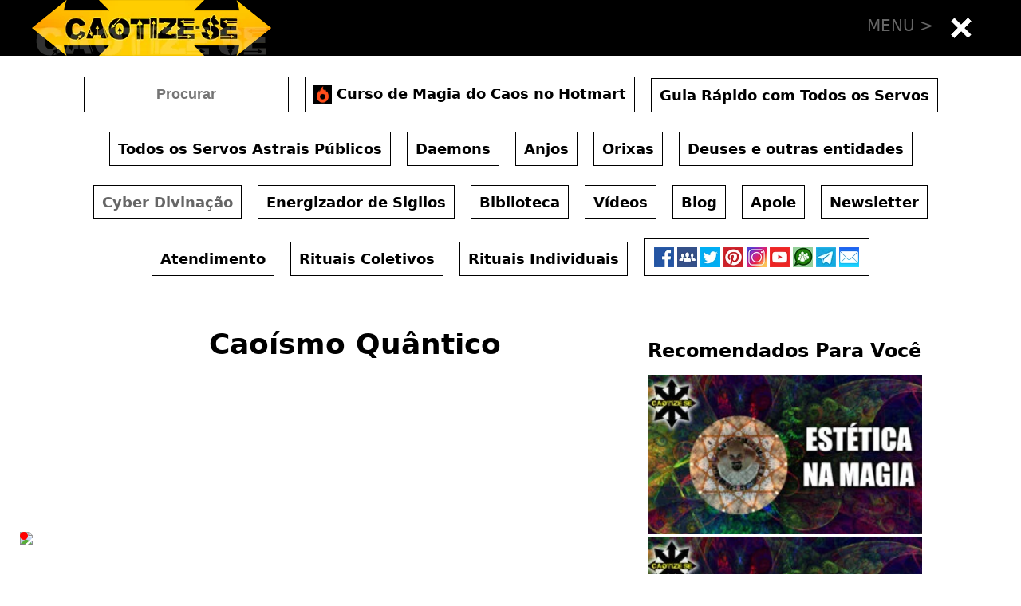

--- FILE ---
content_type: text/html; charset=UTF-8
request_url: https://caotize.se/video/caoismo-quantico/
body_size: 82617
content:
<!doctype html><html lang="pt-BR"><head><script data-no-optimize="1">var litespeed_docref=sessionStorage.getItem("litespeed_docref");litespeed_docref&&(Object.defineProperty(document,"referrer",{get:function(){return litespeed_docref}}),sessionStorage.removeItem("litespeed_docref"));</script> <meta charset="UTF-8"><meta name="viewport" content="width=device-width, initial-scale=1.0"><link rel="pingback" href="https://caotize.se/xmlrpc.php"><link rel="shortcut icon" href="https://caotize.se/wp-content/uploads/2018/12/Sigilo-Preto-Linhas-O-Caotizador-Ordem-Caos-Dicernimento-Confusão-Magia-do-Caos-Caotize-se.png" type="image/x-icon"><meta name="facebook-domain-verification" content="14o4fgthuxs1fq3mgfrja2j5a6l0u7" /><meta name='robots' content='index, follow, max-image-preview:large, max-snippet:-1, max-video-preview:-1' /><title>Caoísmo Quântico - Caotize-se</title><link rel="canonical" href="https://caotize.se/video/caoismo-quantico/" /><meta property="og:locale" content="pt_BR" /><meta property="og:type" content="article" /><meta property="og:title" content="Caoísmo Quântico - Caotize-se" /><meta property="og:description" content="Bom dia pessoas lindas do meu coração 🥰  Nessa live falo sobre o que é a mecânica quântica e o que ela tem a ver com esse misticismo quântico que vemos por ai.  Passada a parte da quântica também falo sobre o karma, magia elemental, tempo e crenças.  Seja membro deste canal e ganhe benefícios: https://www.youtube.com/channel/UCZGD1q2DvnXRoQOg3JM8XFQ/join" /><meta property="og:url" content="https://caotize.se/video/caoismo-quantico/" /><meta property="og:site_name" content="Caotize-se" /><meta property="article:publisher" content="https://www.facebook.com/caotize.se" /><meta property="article:modified_time" content="2023-07-21T02:04:41+00:00" /><meta property="og:image" content="https://caotize.se/wp-content/uploads/general/2023-07/Live-O-Caotizador-live-caoismo-quantico-Magia-do-Caos-Caotize-se.jpg" /><meta property="og:image:width" content="1920" /><meta property="og:image:height" content="1080" /><meta property="og:image:type" content="image/jpeg" /><meta name="twitter:card" content="summary_large_image" /><meta name="twitter:site" content="@caotizese" /><meta name="twitter:label1" content="Est. tempo de leitura" /><meta name="twitter:data1" content="1 minuto" /> <script type="application/ld+json" class="yoast-schema-graph">{"@context":"https://schema.org","@graph":[{"@type":"WebPage","@id":"https://caotize.se/video/caoismo-quantico/","url":"https://caotize.se/video/caoismo-quantico/","name":"Caoísmo Quântico - Caotize-se","isPartOf":{"@id":"https://caotize.se/#website"},"primaryImageOfPage":{"@id":"https://caotize.se/video/caoismo-quantico/#primaryimage"},"image":{"@id":"https://caotize.se/video/caoismo-quantico/#primaryimage"},"thumbnailUrl":"https://caotize.se/wp-content/uploads/general/2023-07/Live-O-Caotizador-live-caoismo-quantico-Magia-do-Caos-Caotize-se.jpg","datePublished":"2021-10-12T03:00:10+00:00","dateModified":"2023-07-21T02:04:41+00:00","breadcrumb":{"@id":"https://caotize.se/video/caoismo-quantico/#breadcrumb"},"inLanguage":"pt-BR","potentialAction":[{"@type":"ReadAction","target":["https://caotize.se/video/caoismo-quantico/"]}]},{"@type":"ImageObject","inLanguage":"pt-BR","@id":"https://caotize.se/video/caoismo-quantico/#primaryimage","url":"https://caotize.se/wp-content/uploads/general/2023-07/Live-O-Caotizador-live-caoismo-quantico-Magia-do-Caos-Caotize-se.jpg","contentUrl":"https://caotize.se/wp-content/uploads/general/2023-07/Live-O-Caotizador-live-caoismo-quantico-Magia-do-Caos-Caotize-se.jpg","width":1920,"height":1080},{"@type":"BreadcrumbList","@id":"https://caotize.se/video/caoismo-quantico/#breadcrumb","itemListElement":[{"@type":"ListItem","position":1,"name":"Início","item":"https://caotize.se/"},{"@type":"ListItem","position":2,"name":"Vídeos","item":"https://caotize.se/video/"},{"@type":"ListItem","position":3,"name":"Caoísmo Quântico"}]},{"@type":"WebSite","@id":"https://caotize.se/#website","url":"https://caotize.se/","name":"Caotize-se","description":"Magia do Caos e Caoísmo Radical","publisher":{"@id":"https://caotize.se/#organization"},"potentialAction":[{"@type":"SearchAction","target":{"@type":"EntryPoint","urlTemplate":"https://caotize.se/?s={search_term_string}"},"query-input":{"@type":"PropertyValueSpecification","valueRequired":true,"valueName":"search_term_string"}}],"inLanguage":"pt-BR"},{"@type":"Organization","@id":"https://caotize.se/#organization","name":"Caotize-se Magia do Caos","url":"https://caotize.se/","logo":{"@type":"ImageObject","inLanguage":"pt-BR","@id":"https://caotize.se/#/schema/logo/image/","url":"https://caotize.se/wp-content/uploads/2018/12/cropped-Sigilo-Preto-Linhas-O-Caotizador-Ordem-Caos-Dicernimento-Confusao-Magia-do-Caos-Caotize-se.png","contentUrl":"https://caotize.se/wp-content/uploads/2018/12/cropped-Sigilo-Preto-Linhas-O-Caotizador-Ordem-Caos-Dicernimento-Confusao-Magia-do-Caos-Caotize-se.png","width":512,"height":512,"caption":"Caotize-se Magia do Caos"},"image":{"@id":"https://caotize.se/#/schema/logo/image/"},"sameAs":["https://www.facebook.com/caotize.se","https://x.com/caotizese","https://twitter.com/caotizese"]}]}</script> <link rel='dns-prefetch' href='//www.googletagmanager.com' /><link rel="alternate" type="application/rss+xml" title="Feed para Caotize-se &raquo;" href="https://caotize.se/feed/" /><link rel="alternate" type="application/rss+xml" title="Feed de comentários para Caotize-se &raquo;" href="https://caotize.se/comments/feed/" /><link rel="alternate" type="application/rss+xml" title="Feed de comentários para Caotize-se &raquo; Caoísmo Quântico" href="https://caotize.se/video/caoismo-quantico/feed/" /><link rel="alternate" title="oEmbed (JSON)" type="application/json+oembed" href="https://caotize.se/wp-json/oembed/1.0/embed?url=https%3A%2F%2Fcaotize.se%2Fvideo%2Fcaoismo-quantico%2F" /><link rel="alternate" title="oEmbed (XML)" type="text/xml+oembed" href="https://caotize.se/wp-json/oembed/1.0/embed?url=https%3A%2F%2Fcaotize.se%2Fvideo%2Fcaoismo-quantico%2F&#038;format=xml" /><style id='wp-img-auto-sizes-contain-inline-css' type='text/css'>img:is([sizes=auto i],[sizes^="auto," i]){contain-intrinsic-size:3000px 1500px}
/*# sourceURL=wp-img-auto-sizes-contain-inline-css */</style><link data-optimized="2" rel="stylesheet" href="https://caotize.se/wp-content/litespeed/css/ff729baecdd13699e45d08f77e3fb242.css?ver=e8d8c" /><style id='global-styles-inline-css' type='text/css'>:root{--wp--preset--aspect-ratio--square: 1;--wp--preset--aspect-ratio--4-3: 4/3;--wp--preset--aspect-ratio--3-4: 3/4;--wp--preset--aspect-ratio--3-2: 3/2;--wp--preset--aspect-ratio--2-3: 2/3;--wp--preset--aspect-ratio--16-9: 16/9;--wp--preset--aspect-ratio--9-16: 9/16;--wp--preset--color--black: #000000;--wp--preset--color--cyan-bluish-gray: #abb8c3;--wp--preset--color--white: #ffffff;--wp--preset--color--pale-pink: #f78da7;--wp--preset--color--vivid-red: #cf2e2e;--wp--preset--color--luminous-vivid-orange: #ff6900;--wp--preset--color--luminous-vivid-amber: #fcb900;--wp--preset--color--light-green-cyan: #7bdcb5;--wp--preset--color--vivid-green-cyan: #00d084;--wp--preset--color--pale-cyan-blue: #8ed1fc;--wp--preset--color--vivid-cyan-blue: #0693e3;--wp--preset--color--vivid-purple: #9b51e0;--wp--preset--gradient--vivid-cyan-blue-to-vivid-purple: linear-gradient(135deg,rgb(6,147,227) 0%,rgb(155,81,224) 100%);--wp--preset--gradient--light-green-cyan-to-vivid-green-cyan: linear-gradient(135deg,rgb(122,220,180) 0%,rgb(0,208,130) 100%);--wp--preset--gradient--luminous-vivid-amber-to-luminous-vivid-orange: linear-gradient(135deg,rgb(252,185,0) 0%,rgb(255,105,0) 100%);--wp--preset--gradient--luminous-vivid-orange-to-vivid-red: linear-gradient(135deg,rgb(255,105,0) 0%,rgb(207,46,46) 100%);--wp--preset--gradient--very-light-gray-to-cyan-bluish-gray: linear-gradient(135deg,rgb(238,238,238) 0%,rgb(169,184,195) 100%);--wp--preset--gradient--cool-to-warm-spectrum: linear-gradient(135deg,rgb(74,234,220) 0%,rgb(151,120,209) 20%,rgb(207,42,186) 40%,rgb(238,44,130) 60%,rgb(251,105,98) 80%,rgb(254,248,76) 100%);--wp--preset--gradient--blush-light-purple: linear-gradient(135deg,rgb(255,206,236) 0%,rgb(152,150,240) 100%);--wp--preset--gradient--blush-bordeaux: linear-gradient(135deg,rgb(254,205,165) 0%,rgb(254,45,45) 50%,rgb(107,0,62) 100%);--wp--preset--gradient--luminous-dusk: linear-gradient(135deg,rgb(255,203,112) 0%,rgb(199,81,192) 50%,rgb(65,88,208) 100%);--wp--preset--gradient--pale-ocean: linear-gradient(135deg,rgb(255,245,203) 0%,rgb(182,227,212) 50%,rgb(51,167,181) 100%);--wp--preset--gradient--electric-grass: linear-gradient(135deg,rgb(202,248,128) 0%,rgb(113,206,126) 100%);--wp--preset--gradient--midnight: linear-gradient(135deg,rgb(2,3,129) 0%,rgb(40,116,252) 100%);--wp--preset--font-size--small: 13px;--wp--preset--font-size--medium: 20px;--wp--preset--font-size--large: 36px;--wp--preset--font-size--x-large: 42px;--wp--preset--spacing--20: 0.44rem;--wp--preset--spacing--30: 0.67rem;--wp--preset--spacing--40: 1rem;--wp--preset--spacing--50: 1.5rem;--wp--preset--spacing--60: 2.25rem;--wp--preset--spacing--70: 3.38rem;--wp--preset--spacing--80: 5.06rem;--wp--preset--shadow--natural: 6px 6px 9px rgba(0, 0, 0, 0.2);--wp--preset--shadow--deep: 12px 12px 50px rgba(0, 0, 0, 0.4);--wp--preset--shadow--sharp: 6px 6px 0px rgba(0, 0, 0, 0.2);--wp--preset--shadow--outlined: 6px 6px 0px -3px rgb(255, 255, 255), 6px 6px rgb(0, 0, 0);--wp--preset--shadow--crisp: 6px 6px 0px rgb(0, 0, 0);}:where(.is-layout-flex){gap: 0.5em;}:where(.is-layout-grid){gap: 0.5em;}body .is-layout-flex{display: flex;}.is-layout-flex{flex-wrap: wrap;align-items: center;}.is-layout-flex > :is(*, div){margin: 0;}body .is-layout-grid{display: grid;}.is-layout-grid > :is(*, div){margin: 0;}:where(.wp-block-columns.is-layout-flex){gap: 2em;}:where(.wp-block-columns.is-layout-grid){gap: 2em;}:where(.wp-block-post-template.is-layout-flex){gap: 1.25em;}:where(.wp-block-post-template.is-layout-grid){gap: 1.25em;}.has-black-color{color: var(--wp--preset--color--black) !important;}.has-cyan-bluish-gray-color{color: var(--wp--preset--color--cyan-bluish-gray) !important;}.has-white-color{color: var(--wp--preset--color--white) !important;}.has-pale-pink-color{color: var(--wp--preset--color--pale-pink) !important;}.has-vivid-red-color{color: var(--wp--preset--color--vivid-red) !important;}.has-luminous-vivid-orange-color{color: var(--wp--preset--color--luminous-vivid-orange) !important;}.has-luminous-vivid-amber-color{color: var(--wp--preset--color--luminous-vivid-amber) !important;}.has-light-green-cyan-color{color: var(--wp--preset--color--light-green-cyan) !important;}.has-vivid-green-cyan-color{color: var(--wp--preset--color--vivid-green-cyan) !important;}.has-pale-cyan-blue-color{color: var(--wp--preset--color--pale-cyan-blue) !important;}.has-vivid-cyan-blue-color{color: var(--wp--preset--color--vivid-cyan-blue) !important;}.has-vivid-purple-color{color: var(--wp--preset--color--vivid-purple) !important;}.has-black-background-color{background-color: var(--wp--preset--color--black) !important;}.has-cyan-bluish-gray-background-color{background-color: var(--wp--preset--color--cyan-bluish-gray) !important;}.has-white-background-color{background-color: var(--wp--preset--color--white) !important;}.has-pale-pink-background-color{background-color: var(--wp--preset--color--pale-pink) !important;}.has-vivid-red-background-color{background-color: var(--wp--preset--color--vivid-red) !important;}.has-luminous-vivid-orange-background-color{background-color: var(--wp--preset--color--luminous-vivid-orange) !important;}.has-luminous-vivid-amber-background-color{background-color: var(--wp--preset--color--luminous-vivid-amber) !important;}.has-light-green-cyan-background-color{background-color: var(--wp--preset--color--light-green-cyan) !important;}.has-vivid-green-cyan-background-color{background-color: var(--wp--preset--color--vivid-green-cyan) !important;}.has-pale-cyan-blue-background-color{background-color: var(--wp--preset--color--pale-cyan-blue) !important;}.has-vivid-cyan-blue-background-color{background-color: var(--wp--preset--color--vivid-cyan-blue) !important;}.has-vivid-purple-background-color{background-color: var(--wp--preset--color--vivid-purple) !important;}.has-black-border-color{border-color: var(--wp--preset--color--black) !important;}.has-cyan-bluish-gray-border-color{border-color: var(--wp--preset--color--cyan-bluish-gray) !important;}.has-white-border-color{border-color: var(--wp--preset--color--white) !important;}.has-pale-pink-border-color{border-color: var(--wp--preset--color--pale-pink) !important;}.has-vivid-red-border-color{border-color: var(--wp--preset--color--vivid-red) !important;}.has-luminous-vivid-orange-border-color{border-color: var(--wp--preset--color--luminous-vivid-orange) !important;}.has-luminous-vivid-amber-border-color{border-color: var(--wp--preset--color--luminous-vivid-amber) !important;}.has-light-green-cyan-border-color{border-color: var(--wp--preset--color--light-green-cyan) !important;}.has-vivid-green-cyan-border-color{border-color: var(--wp--preset--color--vivid-green-cyan) !important;}.has-pale-cyan-blue-border-color{border-color: var(--wp--preset--color--pale-cyan-blue) !important;}.has-vivid-cyan-blue-border-color{border-color: var(--wp--preset--color--vivid-cyan-blue) !important;}.has-vivid-purple-border-color{border-color: var(--wp--preset--color--vivid-purple) !important;}.has-vivid-cyan-blue-to-vivid-purple-gradient-background{background: var(--wp--preset--gradient--vivid-cyan-blue-to-vivid-purple) !important;}.has-light-green-cyan-to-vivid-green-cyan-gradient-background{background: var(--wp--preset--gradient--light-green-cyan-to-vivid-green-cyan) !important;}.has-luminous-vivid-amber-to-luminous-vivid-orange-gradient-background{background: var(--wp--preset--gradient--luminous-vivid-amber-to-luminous-vivid-orange) !important;}.has-luminous-vivid-orange-to-vivid-red-gradient-background{background: var(--wp--preset--gradient--luminous-vivid-orange-to-vivid-red) !important;}.has-very-light-gray-to-cyan-bluish-gray-gradient-background{background: var(--wp--preset--gradient--very-light-gray-to-cyan-bluish-gray) !important;}.has-cool-to-warm-spectrum-gradient-background{background: var(--wp--preset--gradient--cool-to-warm-spectrum) !important;}.has-blush-light-purple-gradient-background{background: var(--wp--preset--gradient--blush-light-purple) !important;}.has-blush-bordeaux-gradient-background{background: var(--wp--preset--gradient--blush-bordeaux) !important;}.has-luminous-dusk-gradient-background{background: var(--wp--preset--gradient--luminous-dusk) !important;}.has-pale-ocean-gradient-background{background: var(--wp--preset--gradient--pale-ocean) !important;}.has-electric-grass-gradient-background{background: var(--wp--preset--gradient--electric-grass) !important;}.has-midnight-gradient-background{background: var(--wp--preset--gradient--midnight) !important;}.has-small-font-size{font-size: var(--wp--preset--font-size--small) !important;}.has-medium-font-size{font-size: var(--wp--preset--font-size--medium) !important;}.has-large-font-size{font-size: var(--wp--preset--font-size--large) !important;}.has-x-large-font-size{font-size: var(--wp--preset--font-size--x-large) !important;}
/*# sourceURL=global-styles-inline-css */</style><style id='classic-theme-styles-inline-css' type='text/css'>/*! This file is auto-generated */
.wp-block-button__link{color:#fff;background-color:#32373c;border-radius:9999px;box-shadow:none;text-decoration:none;padding:calc(.667em + 2px) calc(1.333em + 2px);font-size:1.125em}.wp-block-file__button{background:#32373c;color:#fff;text-decoration:none}
/*# sourceURL=/wp-includes/css/classic-themes.min.css */</style> <script type="litespeed/javascript">window._nslDOMReady=(function(){const executedCallbacks=new Set();return function(callback){if(executedCallbacks.has(callback))return;const wrappedCallback=function(){if(executedCallbacks.has(callback))return;executedCallbacks.add(callback);callback()};if(document.readyState==="complete"||document.readyState==="interactive"){wrappedCallback()}else{document.addEventListener("DOMContentLiteSpeedLoaded",wrappedCallback)}}})()</script><script type="litespeed/javascript" data-src="https://caotize.se/wp-includes/js/jquery/jquery.min.js" id="jquery-core-js"></script> 
 <script type="litespeed/javascript" data-src="https://www.googletagmanager.com/gtag/js?id=G-KW8GHLCV1L" id="google_gtagjs-js"></script> <script id="google_gtagjs-js-after" type="litespeed/javascript">window.dataLayer=window.dataLayer||[];function gtag(){dataLayer.push(arguments)}
gtag("set","linker",{"domains":["caotize.se"]});gtag("js",new Date());gtag("set","developer_id.dZTNiMT",!0);gtag("config","G-KW8GHLCV1L")</script> <link rel="https://api.w.org/" href="https://caotize.se/wp-json/" /><link rel="EditURI" type="application/rsd+xml" title="RSD" href="https://caotize.se/xmlrpc.php?rsd" /><meta name="generator" content="WordPress 6.9" /><link rel='shortlink' href='https://caotize.se/?p=26486' /><meta name="generator" content="Site Kit by Google 1.170.0" /> <script src="https://cdn.onesignal.com/sdks/web/v16/OneSignalSDK.page.js" defer></script> <script type="litespeed/javascript">window.OneSignalDeferred=window.OneSignalDeferred||[];OneSignalDeferred.push(async function(OneSignal){await OneSignal.init({appId:"f0d5e655-448e-4131-b6c0-7d247af4c856",serviceWorkerOverrideForTypical:!0,path:"https://caotize.se/wp-content/plugins/onesignal-free-web-push-notifications/sdk_files/",serviceWorkerParam:{scope:"/wp-content/plugins/onesignal-free-web-push-notifications/sdk_files/push/onesignal/"},serviceWorkerPath:"OneSignalSDKWorker.js",})});navigator.serviceWorker.getRegistrations().then((registrations)=>{registrations.forEach((registration)=>{if(registration.active&&registration.active.scriptURL.includes('OneSignalSDKWorker.js.php')){registration.unregister().then((success)=>{if(success){console.log('OneSignalSW: Successfully unregistered:',registration.active.scriptURL)}else{console.log('OneSignalSW: Failed to unregister:',registration.active.scriptURL)}})}})}).catch((error)=>{console.error('Error fetching service worker registrations:',error)})</script>  <script type="litespeed/javascript">!function(f,b,e,v,n,t,s){if(f.fbq)return;n=f.fbq=function(){n.callMethod?n.callMethod.apply(n,arguments):n.queue.push(arguments)};if(!f._fbq)f._fbq=n;n.push=n;n.loaded=!0;n.version='2.0';n.queue=[];t=b.createElement(e);t.async=!0;t.src=v;s=b.getElementsByTagName(e)[0];s.parentNode.insertBefore(t,s)}(window,document,'script','https://connect.facebook.net/en_US/fbevents.js')</script>  <script type="litespeed/javascript">var url=window.location.origin+'?ob=open-bridge';fbq('set','openbridge','2217375515144704',url);fbq('init','2217375515144704',{},{"agent":"wordpress-6.9-4.1.5"})</script><script type="litespeed/javascript">fbq('track','PageView',[])</script><link rel="icon" href="https://caotize.se/wp-content/uploads/general/2023-07/cropped-nova-logo-caotize-se-sol-32x32.png" sizes="32x32" /><link rel="icon" href="https://caotize.se/wp-content/uploads/general/2023-07/cropped-nova-logo-caotize-se-sol-192x192.png" sizes="192x192" /><link rel="apple-touch-icon" href="https://caotize.se/wp-content/uploads/general/2023-07/cropped-nova-logo-caotize-se-sol-180x180.png" /><meta name="msapplication-TileImage" content="https://caotize.se/wp-content/uploads/general/2023-07/cropped-nova-logo-caotize-se-sol-270x270.png" /><style type="text/css">div.nsl-container[data-align="left"] {
    text-align: left;
}

div.nsl-container[data-align="center"] {
    text-align: center;
}

div.nsl-container[data-align="right"] {
    text-align: right;
}


div.nsl-container div.nsl-container-buttons a[data-plugin="nsl"] {
    text-decoration: none;
    box-shadow: none;
    border: 0;
}

div.nsl-container .nsl-container-buttons {
    display: flex;
    padding: 5px 0;
}

div.nsl-container.nsl-container-block .nsl-container-buttons {
    display: inline-grid;
    grid-template-columns: minmax(145px, auto);
}

div.nsl-container-block-fullwidth .nsl-container-buttons {
    flex-flow: column;
    align-items: center;
}

div.nsl-container-block-fullwidth .nsl-container-buttons a,
div.nsl-container-block .nsl-container-buttons a {
    flex: 1 1 auto;
    display: block;
    margin: 5px 0;
    width: 100%;
}

div.nsl-container-inline {
    margin: -5px;
    text-align: left;
}

div.nsl-container-inline .nsl-container-buttons {
    justify-content: center;
    flex-wrap: wrap;
}

div.nsl-container-inline .nsl-container-buttons a {
    margin: 5px;
    display: inline-block;
}

div.nsl-container-grid .nsl-container-buttons {
    flex-flow: row;
    align-items: center;
    flex-wrap: wrap;
}

div.nsl-container-grid .nsl-container-buttons a {
    flex: 1 1 auto;
    display: block;
    margin: 5px;
    max-width: 280px;
    width: 100%;
}

@media only screen and (min-width: 650px) {
    div.nsl-container-grid .nsl-container-buttons a {
        width: auto;
    }
}

div.nsl-container .nsl-button {
    cursor: pointer;
    vertical-align: top;
    border-radius: 4px;
}

div.nsl-container .nsl-button-default {
    color: #fff;
    display: flex;
}

div.nsl-container .nsl-button-icon {
    display: inline-block;
}

div.nsl-container .nsl-button-svg-container {
    flex: 0 0 auto;
    padding: 8px;
    display: flex;
    align-items: center;
}

div.nsl-container svg {
    height: 24px;
    width: 24px;
    vertical-align: top;
}

div.nsl-container .nsl-button-default div.nsl-button-label-container {
    margin: 0 24px 0 12px;
    padding: 10px 0;
    font-family: Helvetica, Arial, sans-serif;
    font-size: 16px;
    line-height: 20px;
    letter-spacing: .25px;
    overflow: hidden;
    text-align: center;
    text-overflow: clip;
    white-space: nowrap;
    flex: 1 1 auto;
    -webkit-font-smoothing: antialiased;
    -moz-osx-font-smoothing: grayscale;
    text-transform: none;
    display: inline-block;
}

div.nsl-container .nsl-button-google[data-skin="light"] {
    box-shadow: inset 0 0 0 1px #747775;
    color: #1f1f1f;
}

div.nsl-container .nsl-button-google[data-skin="dark"] {
    box-shadow: inset 0 0 0 1px #8E918F;
    color: #E3E3E3;
}

div.nsl-container .nsl-button-google[data-skin="neutral"] {
    color: #1F1F1F;
}

div.nsl-container .nsl-button-google div.nsl-button-label-container {
    font-family: "Roboto Medium", Roboto, Helvetica, Arial, sans-serif;
}

div.nsl-container .nsl-button-apple .nsl-button-svg-container {
    padding: 0 6px;
}

div.nsl-container .nsl-button-apple .nsl-button-svg-container svg {
    height: 40px;
    width: auto;
}

div.nsl-container .nsl-button-apple[data-skin="light"] {
    color: #000;
    box-shadow: 0 0 0 1px #000;
}

div.nsl-container .nsl-button-facebook[data-skin="white"] {
    color: #000;
    box-shadow: inset 0 0 0 1px #000;
}

div.nsl-container .nsl-button-facebook[data-skin="light"] {
    color: #1877F2;
    box-shadow: inset 0 0 0 1px #1877F2;
}

div.nsl-container .nsl-button-spotify[data-skin="white"] {
    color: #191414;
    box-shadow: inset 0 0 0 1px #191414;
}

div.nsl-container .nsl-button-apple div.nsl-button-label-container {
    font-size: 17px;
    font-family: -apple-system, BlinkMacSystemFont, "Segoe UI", Roboto, Helvetica, Arial, sans-serif, "Apple Color Emoji", "Segoe UI Emoji", "Segoe UI Symbol";
}

div.nsl-container .nsl-button-slack div.nsl-button-label-container {
    font-size: 17px;
    font-family: -apple-system, BlinkMacSystemFont, "Segoe UI", Roboto, Helvetica, Arial, sans-serif, "Apple Color Emoji", "Segoe UI Emoji", "Segoe UI Symbol";
}

div.nsl-container .nsl-button-slack[data-skin="light"] {
    color: #000000;
    box-shadow: inset 0 0 0 1px #DDDDDD;
}

div.nsl-container .nsl-button-tiktok[data-skin="light"] {
    color: #161823;
    box-shadow: 0 0 0 1px rgba(22, 24, 35, 0.12);
}


div.nsl-container .nsl-button-kakao {
    color: rgba(0, 0, 0, 0.85);
}

.nsl-clear {
    clear: both;
}

.nsl-container {
    clear: both;
}

.nsl-disabled-provider .nsl-button {
    filter: grayscale(1);
    opacity: 0.8;
}

/*Button align start*/

div.nsl-container-inline[data-align="left"] .nsl-container-buttons {
    justify-content: flex-start;
}

div.nsl-container-inline[data-align="center"] .nsl-container-buttons {
    justify-content: center;
}

div.nsl-container-inline[data-align="right"] .nsl-container-buttons {
    justify-content: flex-end;
}


div.nsl-container-grid[data-align="left"] .nsl-container-buttons {
    justify-content: flex-start;
}

div.nsl-container-grid[data-align="center"] .nsl-container-buttons {
    justify-content: center;
}

div.nsl-container-grid[data-align="right"] .nsl-container-buttons {
    justify-content: flex-end;
}

div.nsl-container-grid[data-align="space-around"] .nsl-container-buttons {
    justify-content: space-around;
}

div.nsl-container-grid[data-align="space-between"] .nsl-container-buttons {
    justify-content: space-between;
}

/* Button align end*/

/* Redirect */

#nsl-redirect-overlay {
    display: flex;
    flex-direction: column;
    justify-content: center;
    align-items: center;
    position: fixed;
    z-index: 1000000;
    left: 0;
    top: 0;
    width: 100%;
    height: 100%;
    backdrop-filter: blur(1px);
    background-color: RGBA(0, 0, 0, .32);;
}

#nsl-redirect-overlay-container {
    display: flex;
    flex-direction: column;
    justify-content: center;
    align-items: center;
    background-color: white;
    padding: 30px;
    border-radius: 10px;
}

#nsl-redirect-overlay-spinner {
    content: '';
    display: block;
    margin: 20px;
    border: 9px solid RGBA(0, 0, 0, .6);
    border-top: 9px solid #fff;
    border-radius: 50%;
    box-shadow: inset 0 0 0 1px RGBA(0, 0, 0, .6), 0 0 0 1px RGBA(0, 0, 0, .6);
    width: 40px;
    height: 40px;
    animation: nsl-loader-spin 2s linear infinite;
}

@keyframes nsl-loader-spin {
    0% {
        transform: rotate(0deg)
    }
    to {
        transform: rotate(360deg)
    }
}

#nsl-redirect-overlay-title {
    font-family: -apple-system, BlinkMacSystemFont, "Segoe UI", Roboto, Oxygen-Sans, Ubuntu, Cantarell, "Helvetica Neue", sans-serif;
    font-size: 18px;
    font-weight: bold;
    color: #3C434A;
}

#nsl-redirect-overlay-text {
    font-family: -apple-system, BlinkMacSystemFont, "Segoe UI", Roboto, Oxygen-Sans, Ubuntu, Cantarell, "Helvetica Neue", sans-serif;
    text-align: center;
    font-size: 14px;
    color: #3C434A;
}

/* Redirect END*/</style><style type="text/css">/* Notice fallback */
#nsl-notices-fallback {
    position: fixed;
    right: 10px;
    top: 10px;
    z-index: 10000;
}

.admin-bar #nsl-notices-fallback {
    top: 42px;
}

#nsl-notices-fallback > div {
    position: relative;
    background: #fff;
    border-left: 4px solid #fff;
    box-shadow: 0 1px 1px 0 rgba(0, 0, 0, .1);
    margin: 5px 15px 2px;
    padding: 1px 20px;
}

#nsl-notices-fallback > div.error {
    display: block;
    border-left-color: #dc3232;
}

#nsl-notices-fallback > div.updated {
    display: block;
    border-left-color: #46b450;
}

#nsl-notices-fallback p {
    margin: .5em 0;
    padding: 2px;
}

#nsl-notices-fallback > div:after {
    position: absolute;
    right: 5px;
    top: 5px;
    content: '\00d7';
    display: block;
    height: 16px;
    width: 16px;
    line-height: 16px;
    text-align: center;
    font-size: 20px;
    cursor: pointer;
}</style></head><body class="wp-singular video-template-default single single-video postid-26486 wp-theme-Caotizese"><noscript>
<img height="1" width="1" style="display:none" alt="fbpx"
src="https://www.facebook.com/tr?id=2217375515144704&ev=PageView&noscript=1" />
</noscript><div id="content-wrapper"><header><nav class="navbar"><div class="container">
<a href="https://caotize.se/">
<img data-lazyloaded="1" src="[data-uri]" width="300" height="70" data-src="https://caotize.se/wp-content/uploads/general/2023-07/nova-logo-caotize-se-sol-300x70-2.png">
</a><div class="abreMenu aberto"><div class="traco traco1"></div><div class="traco traco2"></div><div class="traco traco3"></div></div><div id="labelmenu">MENU &gt;</div></div></nav></header><menu class="aberto top"><div><div class="menu"><form action="/" method="get">
<input type="text" name="s" id="search" placeholder="Procurar" />
<input type="image" alt="Search" src="https://caotize.se/wp-content/themes/Caotizese/lupa.png" style="display:none;" /></form></div></div><div><a href="https://caotize.se/curso-de-magia-do-caos-hotmart/"><div class="menu"><img data-lazyloaded="1" src="[data-uri]" data-src="https://caotize.se/wp-content/uploads/curso-de-magia-hotmart/logo-hotmart-icone-curso-caotize-se-magia-do-caos.png" width="23px" height="23px"> Curso de Magia do Caos no Hotmart</div></a></div><div><a href="https://caotize.se/guia-rapido-dos-servos-astrais-servidores-astrais/"><div class="menu">Guia Rápido com Todos os Servos</div></a></div><div><a href="https://caotize.se/todos-os-servos/"><div class="menu">Todos os Servos Astrais Públicos</div></a></div><div style="display:none"><div class="menu categorias">Servos separados por categoria</div><div class="subservos"><div><a href="https://caotize.se/categoria/abertura-de-caminhos/"><div class="submenu">Abertura de Caminhos</div></a></div><div><a href="https://caotize.se/categoria/animais-e-plantas/"><div class="submenu">Animais e Plantas</div></a></div><div><a href="https://caotize.se/categoria/atracao-e-auto-estima/"><div class="submenu">Atração e Auto-Estima</div></a></div><div><a href="https://caotize.se/categoria/dinheiro-e-sorte/"><div class="submenu">Dinheiro e Sorte</div></a></div><div><a href="https://caotize.se/categoria/energizacao-e-protecao/"><div class="submenu">Energização e Proteção</div></a></div><div><a href="https://caotize.se/categoria/sabedoria-e-intuicao/"><div class="submenu">Sabedoria e Intuição</div></a></div><div><a href="https://caotize.se/categoria/saude-e-cura/"><div class="submenu">Saúde e Cura</div></a></div><div><a href="https://caotize.se/categoria/40-servidores/"><div class="submenu">40 Servos do Tommie Kelly</div></a></div></div></div><div><a href="https://caotize.se/daemons"><div class="menu">Daemons</div></a></div><div><a href="https://caotize.se/anjos"><div class="menu">Anjos</div></a></div><div><a href="https://caotize.se/orixas"><div class="menu">Orixas</div></a></div><div><a href="https://caotize.se/deuses-e-outras-entidades/"><div class="menu">Deuses e outras entidades</div></a></div><div><div class="menu tarot">Cyber Divinação</div><div class="subtarot"><div><a href="https://caotize.se/divinacao-dinamica-usando-os-40-servos-de-tommie-kelly/"><div class="submenu">Com os 40 Servos de Tommie</div></a></div><div><a href="https://caotize.se/divinacao-dinamica-com-o-baralho-cigano-petit-lenormand/"><div class="submenu">Divinação com Baralho Cigano - Lenormand</div></a></div><div><a href="https://caotize.se/divinacao-dinamica-usando-os-22-arcanos-maiores-do-tarot-rider-waite/"><div class="submenu">Com os Arcanos Maiores do Tarot</div></a></div><div><a href="https://caotize.se/divinacao-dinamica-com-os-22-arcanos-maiores-do-atom-bomb-tarot-bluefluke/"><div class="submenu">Com o Atom Bomb Tarot</div></a></div><div><a href="https://caotize.se/divinacao-dinamica-usando-os-72-daemons/"><div class="submenu">Divinação com os 72 Daemons</div></a></div><div><a href="https://caotize.se/divinacao-com-os-72-anjos-cabalisticos/"><div class="submenu">Divinação com os 72 Anjos</div></a></div></div></div><div><a href="https://caotize.se/energizador-de-sigilos-magicos/"><div class="menu">Energizador de Sigilos</div></a></div><div><a href="https://caotize.se/biblioteca-do-caos/"><div class="menu">Biblioteca</div></a></div><div><a href="https://caotize.se/videos-do-canal/"><div class="menu">Vídeos</div></a></div><div><a href="https://caotize.se/blog/"><div class="menu">Blog</div></a></div><div><a href="https://caotize.se/apoie/"><div class="menu">Apoie</div></a></div><div><a href="https://caotize.se/newsletter/"><div class="menu">Newsletter</div></a></div><div><a href="https://caotize.se/atendimento/"><div class="menu">Atendimento</div></a></div><div><a href="https://caotize.se/rituais-coletivos/"><div class="menu">Rituais Coletivos</div></a></div><div><a href="https://caotize.se/rituais-individuais/"><div class="menu">Rituais Individuais</div></a></div><div style="display:none;"><a href="https://lojademagia.com.br" target="_blank"><div class="menu">Loja de Magia</div></a></div><div><div class="menu" style="padding-top: 5px;padding-bottom: 5px;"><div class="icone">
<a href="https://www.facebook.com/caotize.se/" target="_blank">
<img data-lazyloaded="1" src="[data-uri]" width="50" height="50" data-src="https://caotize.se/wp-content/themes/Caotizese/icone-facebook-pagina-caotize-se-magia-o-caos.png" alt="Página do Facebook">
</a></div><div class="icone">
<a href="https://www.facebook.com/groups/caotizese/" target="_blank">
<img data-lazyloaded="1" src="[data-uri]" width="50" height="50" data-src="https://caotize.se/wp-content/themes/Caotizese/icone-grupo-caotize-se-magia-o-caos.png" alt="Grupo do Facebook">
</a></div><div class="icone">
<a href="https://twitter.com/caotizese" target="_blank">
<img data-lazyloaded="1" src="[data-uri]" width="50" height="50" data-src="https://caotize.se/wp-content/themes/Caotizese/icone-twitter-caotize-se-magia-do-caos.png" alt="Perfil do Twitter">
</a></div><div class="icone">
<a href="https://br.pinterest.com/caotizese/" target="_blank">
<img data-lazyloaded="1" src="[data-uri]" width="50" height="50" data-src="https://caotize.se/wp-content/themes/Caotizese/icone-pinterest-caotize-se-magia-do-caos.png" alt="Perfil do Pinterest">
</a></div><div class="icone">
<a href="https://www.instagram.com/caotizese/" target="_blank">
<img data-lazyloaded="1" src="[data-uri]" width="50" height="50" data-src="https://caotize.se/wp-content/themes/Caotizese/icone-instagram-caotize-se-magia-o-caos.png" alt="Perfil do Instagram">
</a></div><div class="icone">
<a href="https://www.youtube.com/CaotizeseMagiadoCaos/" target="_blank">
<img data-lazyloaded="1" src="[data-uri]" width="50" height="50" data-src="https://caotize.se/wp-content/themes/Caotizese/icone-youtube-caotize-se-magia-do-caos.png" alt="Canal do Youtube">
</a></div><div class="icone">
<a href="https://caotize.se/grupos-do-whatsapp/" target="_blank">
<img data-lazyloaded="1" src="[data-uri]" width="50" height="50" data-src="https://caotize.se/wp-content/themes/Caotizese/icone-grupo-whatsapp-caotize-se-magia-o-caos.jpg" alt="Grupo do Whatsapp">
</a></div><div class="icone">
<a href="https://t.me/joinchat/DbytqjMz69fD8qck" target="_blank"> <img data-lazyloaded="1" src="[data-uri]" width="25" height="25" data-src="https://caotize.se/wp-content/themes/Caotizese/icone-telegram-caotize-se-magia-do-caos.png" alt="Grupo do Telegram">
</a></div><div class="icone">
<a href="https://caotize.se/newsletter" target="_blank"> <img data-lazyloaded="1" src="[data-uri]" width="50" height="50" data-src="https://caotize.se/wp-content/themes/Caotizese/icone-newsletter-caotize-se-magia-o-caos.png" alt="Assine o Newsletter">
</a></div></div></div></menu> <script type="litespeed/javascript">jQuery(document).ready(function(){jQuery(".abreMenu").click(function(){if(jQuery(this).hasClass("fechado")){jQuery(this).addClass("aberto");jQuery(this).removeClass("fechado");jQuery("menu.top").show("fast")}else{jQuery(this).addClass("fechado");jQuery(this).removeClass("aberto");jQuery("menu.top").hide("fast")}});jQuery(".abreMenu").click();jQuery(".categorias").click(function(){jQuery(this).parent().toggleClass("ativo");jQuery(".subservos").toggle("slow")});jQuery(".tarot").click(function(){jQuery(".subtarot").toggle("slow");jQuery(this).parent().toggleClass("ativo")});jQuery("#search").on("focus",function(){jQuery("input[type='image']").show()})})</script> <div id="page-content"><div class="container"><div id="content" class="row justify-content-center"><div id="main" class="col-md-8" role="main"><article id="post-26486" class="block post-26486 video type-video status-publish has-post-thumbnail hentry category-caotize-se category-lives-editadas category-magia-do-caos category-video tag-ar tag-arte tag-caoismo tag-crenca tag-karma tag-magia tag-mecanica tag-mental tag-tempo tag-youtube" role="article"><section class="post_content doisTercos"><h1>Caoísmo Quântico</h1><iframe data-lazyloaded="1" src="about:blank" width="100%" height="400" data-litespeed-src="https://www.youtube.com/embed/DKIZPxbXpMY" frameborder="0" allow="accelerometer; autoplay; clipboard-write; encrypted-media; gyroscope; picture-in-picture" allowfullscreen></iframe><p>Nessa live falo sobre o que é a mecânica quântica e o que ela tem a ver com esse misticismo quântico que vemos por ai.</p><p>Passada a parte da quântica também falo sobre o karma, magia elemental, tempo e crenças.</p><p><a href="https://caotize.se/curso-de-magia-do-caos/">Participe do Curso de Magia do Caos</a></p><nav class="block"><ul class="pager"><li class="previous"><a href="https://caotize.se/video/live-projecao-astral/" rel="prev">&laquo; Anterior</a></li><li class="next"><a href="https://caotize.se/video/live-banindo-o-sabotador/" rel="next">Próximo &raquo;</a></li></ul></nav><div id="comments" class="block inteiro"><div id="respond" class="comment-respond"><h3 id="reply-title" class="comment-reply-title">Deixe um comentário <small><a rel="nofollow" id="cancel-comment-reply-link" href="/video/caoismo-quantico/#respond" style="display:none;">Cancelar resposta</a></small></h3><form action="https://caotize.se/wp-comments-post.php" method="post" id="commentform" class="comment-form"><p class="comment-notes"><span id="email-notes">O seu endereço de e-mail não será publicado.</span> <span class="required-field-message">Campos obrigatórios são marcados com <span class="required">*</span></span></p><p class="comment-form-comment"><label for="comment">Comentário <span class="required">*</span></label><textarea id="comment" name="comment" cols="45" rows="8" maxlength="65525" required></textarea></p><p class="comment-form-author"><label for="author">Nome <span class="required">*</span></label> <input id="author" name="author" type="text" value="" size="30" maxlength="245" autocomplete="name" required /></p><p class="comment-form-email"><label for="email">E-mail <span class="required">*</span></label> <input id="email" name="email" type="email" value="" size="30" maxlength="100" aria-describedby="email-notes" autocomplete="email" required /></p><p class="comment-form-url"><label for="url">Site</label> <input id="url" name="url" type="url" value="" size="30" maxlength="200" autocomplete="url" /></p><p class="form-submit"><input name="submit" type="submit" id="submit" class="submit" value="Publicar comentário" /> <input type='hidden' name='comment_post_ID' value='26486' id='comment_post_ID' />
<input type='hidden' name='comment_parent' id='comment_parent' value='0' /></p><p style="display: none;"><input type="hidden" id="akismet_comment_nonce" name="akismet_comment_nonce" value="d614486020" /></p><p style="display: none !important;" class="akismet-fields-container" data-prefix="ak_"><label>&#916;<textarea name="ak_hp_textarea" cols="45" rows="8" maxlength="100"></textarea></label><input type="hidden" id="ak_js_1" name="ak_js" value="181"/><script type="litespeed/javascript">document.getElementById("ak_js_1").setAttribute("value",(new Date()).getTime())</script></p></form></div></div></section><div class="terco">
﻿    ﻿<h2>Recomendados Para Você</h2>
<a href="https://caotize.se/video/estetica-na-magia/" onClick="gtag('event', 'Clique', {'event_category': 'Video', 'event_label': 'Estética na Magia'});"><div class="capavideo"><img data-lazyloaded="1" src="[data-uri]" width="300" height="1080" data-src="<img data-lazyloaded="1" src="[data-uri]" width="300" height="1080" data-src="https://caotize.se/wp-content/uploads/general/2023-07/Live-O-Caotizador-live-estetica-na-Magia-do-Caos-Caotize-se.jpg" class="attachment-300 size-300 wp-post-image" alt="" decoding="async" fetchpriority="high" data-srcset="https://caotize.se/wp-content/uploads/general/2023-07/Live-O-Caotizador-live-estetica-na-Magia-do-Caos-Caotize-se.jpg 1920w, https://caotize.se/wp-content/uploads/general/2023-07/Live-O-Caotizador-live-estetica-na-Magia-do-Caos-Caotize-se-300x169.jpg 300w, https://caotize.se/wp-content/uploads/general/2023-07/Live-O-Caotizador-live-estetica-na-Magia-do-Caos-Caotize-se-1024x576.jpg 1024w, https://caotize.se/wp-content/uploads/general/2023-07/Live-O-Caotizador-live-estetica-na-Magia-do-Caos-Caotize-se-768x432.jpg 768w, https://caotize.se/wp-content/uploads/general/2023-07/Live-O-Caotizador-live-estetica-na-Magia-do-Caos-Caotize-se-1536x864.jpg 1536w" data-sizes="(max-width: 300px) 100vw, 300px" />" /></div>
</a>
<a href="https://caotize.se/video/amarracao-sem-karma/" onClick="gtag('event', 'Clique', {'event_category': 'Video', 'event_label': 'Amarração Sem Karma'});"><div class="capavideo"><img data-lazyloaded="1" src="[data-uri]" width="300" height="1080" data-src="<img data-lazyloaded="1" src="[data-uri]" width="300" height="1080" data-src="https://caotize.se/wp-content/uploads/general/2023-07/Live-O-Caotizador-live-amarracao-sem-karma-Magia-do-Caos-Caotize-se.jpg" class="attachment-300 size-300 wp-post-image" alt="" decoding="async" data-srcset="https://caotize.se/wp-content/uploads/general/2023-07/Live-O-Caotizador-live-amarracao-sem-karma-Magia-do-Caos-Caotize-se.jpg 1920w, https://caotize.se/wp-content/uploads/general/2023-07/Live-O-Caotizador-live-amarracao-sem-karma-Magia-do-Caos-Caotize-se-300x169.jpg 300w, https://caotize.se/wp-content/uploads/general/2023-07/Live-O-Caotizador-live-amarracao-sem-karma-Magia-do-Caos-Caotize-se-1024x576.jpg 1024w, https://caotize.se/wp-content/uploads/general/2023-07/Live-O-Caotizador-live-amarracao-sem-karma-Magia-do-Caos-Caotize-se-768x432.jpg 768w, https://caotize.se/wp-content/uploads/general/2023-07/Live-O-Caotizador-live-amarracao-sem-karma-Magia-do-Caos-Caotize-se-1536x864.jpg 1536w" data-sizes="(max-width: 300px) 100vw, 300px" />" /></div>
</a>
<a href="https://caotize.se/newsletter/"><h2>Receba os vídeos por E-Mail</h2></a><div class="wpcf7 no-js" id="wpcf7-f27189-p26486-o1" lang="pt-BR" dir="ltr" data-wpcf7-id="27189"><div class="screen-reader-response"><p role="status" aria-live="polite" aria-atomic="true"></p><ul></ul></div><form action="/video/caoismo-quantico/#wpcf7-f27189-p26486-o1" method="post" class="wpcf7-form init" aria-label="Formulários de contato" novalidate="novalidate" data-status="init"><fieldset class="hidden-fields-container"><input type="hidden" name="_wpcf7" value="27189" /><input type="hidden" name="_wpcf7_version" value="6.1.4" /><input type="hidden" name="_wpcf7_locale" value="pt_BR" /><input type="hidden" name="_wpcf7_unit_tag" value="wpcf7-f27189-p26486-o1" /><input type="hidden" name="_wpcf7_container_post" value="26486" /><input type="hidden" name="_wpcf7_posted_data_hash" value="" /><input type="hidden" name="_wpcf7_recaptcha_response" value="" /></fieldset><p><span class="wpcf7-form-control-wrap" data-name="nome"><input size="40" maxlength="400" class="wpcf7-form-control wpcf7-text wpcf7-validates-as-required" aria-required="true" aria-invalid="false" placeholder="Seu Nome" value="" type="text" name="nome" /></span><span class="wpcf7-form-control-wrap" data-name="email"><input size="40" maxlength="400" class="wpcf7-form-control wpcf7-email wpcf7-validates-as-required wpcf7-text wpcf7-validates-as-email" aria-required="true" aria-invalid="false" placeholder="Seu E-Mail" value="" type="email" name="email" /></span><input class="wpcf7-form-control wpcf7-submit has-spinner" type="submit" value="Cadastrar" /></p><p style="display: none !important;" class="akismet-fields-container" data-prefix="_wpcf7_ak_"><label>&#916;<textarea name="_wpcf7_ak_hp_textarea" cols="45" rows="8" maxlength="100"></textarea></label><input type="hidden" id="ak_js_2" name="_wpcf7_ak_js" value="109"/><script type="litespeed/javascript">document.getElementById("ak_js_2").setAttribute("value",(new Date()).getTime())</script></p><div class="wpcf7-response-output" aria-hidden="true"></div></form></div>
<?
/*if ( isset( $_GET[ 'qtd' ] ) ) {
$qtd = $_GET[ 'qtd' ];
}else{*/
$qtd = 5;
//};
?><h2>Últimos Posts no Blog</h2>
<a href="https://caotize.se/uma-reflexao-filosofica-e-psicologica-sobre-crencas-caos-e-libertacao/" title="Uma Reflexão Filosófica e Psicológica sobre Crenças, Caos e Libertação"><div class="lista"><div class="imagemhome"><img data-lazyloaded="1" src="[data-uri]" width="864" height="961" data-src="https://caotize.se/wp-content/uploads/Rafa-Zen-Arte-Surrealista-IA-Caotize-se-Magia-do-Caos.png" class="arte" title="Uma Reflexão Filosófica e Psicológica sobre Crenças, Caos e Libertação" alt="Uma Reflexão Filosófica e Psicológica sobre Crenças, Caos e Libertação" /></div><div class="titulohome"><h3>Uma Reflexão Filosófica e Psicológica sobre Crenças, Caos e Libertação</h3><div class="deshome">Se você não controla seu mecanismo de crença, tem "alguém" controlando você.</div></div></div></a><a href="https://caotize.se/como-se-preparar-mentalmente-para-fazer-ou-participar-de-um-ritual-do-basico-ao-avancado/" title="Como se preparar mentalmente para fazer ou participar de um ritual (do básico ao avançado)"><div class="lista"><div class="imagemhome"><img data-lazyloaded="1" src="[data-uri]" width="1920" height="1080" data-src="https://caotize.se/wp-content/uploads/como-se-preparar-para-um-ritual-do-basico-ao-avancado.jpg" class="arte" title="Como se preparar mentalmente para fazer ou participar de um ritual (do básico ao avançado)" alt="Como se preparar mentalmente para fazer ou participar de um ritual (do básico ao avançado)" /></div><div class="titulohome"><h3>Como se preparar mentalmente para fazer ou participar de um ritual (do básico ao avançado)</h3><div class="deshome">Resolvi fazer esse vídeo de acordo com os dados, questionamentos e resultados que analisei através das pessoas que participaram dos rituais coletivos ou individuais nos últimos meses. Apesar desse vídeo ser uma explicação feita pensando em quem participa de rituais coletivos, ou paga para outra pessoa fazer qualquer tipo de ritual, você também pode aproveitar [&hellip;]</div></div></div></a><a href="https://caotize.se/sua-crenca-limitante-e-problema-seu/" title="Sua Crença Limitante é problema seu!"><div class="lista"><div class="imagemhome"><img data-lazyloaded="1" src="[data-uri]" width="500" height="817" data-src="https://caotize.se/wp-content/uploads/usando-exu-como-servidor-caotize-se-magia-do-caos.jpg" class="arte" title="Sua Crença Limitante é problema seu!" alt="Sua Crença Limitante é problema seu!" /></div><div class="titulohome"><h3>Sua Crença Limitante é problema seu!</h3><div class="deshome">A característica principal da Magia do Caos é a Liberdade Um dos principais motivos da Magia do Caos ser tão atrativa é a liberdade de você fazer magia da forma como quiser, utilizando qualquer ferramenta que quiser, sem limitações. No entanto atingir esse tipo de liberdade é trabalhoso, afinal ao longo da vida nos somos [&hellip;]</div></div></div></a><a href="https://caotize.se/a-magia-da-musica/" title="A Magia da Música: Como a Música altera nossa Energia e Percepção da Realidade"><div class="lista"><div class="imagemhome"><img data-lazyloaded="1" src="[data-uri]" width="1024" height="1024" data-src="https://caotize.se/wp-content/uploads/a-magia-da-musica-como-a-musica-altera-nossa-energia-e-percepcao-da-realidade/musica-e-magia-caotize-se-magia-do-caos.jpg" class="arte" title="A Magia da Música: Como a Música altera nossa Energia e Percepção da Realidade" alt="A Magia da Música: Como a Música altera nossa Energia e Percepção da Realidade" /></div><div class="titulohome"><h3>A Magia da Música: Como a Música altera nossa Energia e Percepção da Realidade</h3><div class="deshome">Canções com letras melancólicas ou acordes menores tendem a evocar sentimentos de tristeza ou introspecção, enquanto músicas com tons maiores e letras positivas podem desencadear sensações de alegria e euforia.</div></div></div></a><a href="https://caotize.se/o-ateismo-na-magia-do-caos/" title="O Ateísmo na Magia do Caos"><div class="lista"><div class="imagemhome"><img data-lazyloaded="1" src="[data-uri]" width="1125" height="1125" data-src="https://caotize.se/wp-content/uploads/O-ateismo-na-magia-do-caos-caotize-se.jpg" class="arte" title="O Ateísmo na Magia do Caos" alt="O Ateísmo na Magia do Caos" /></div><div class="titulohome"><h3>O Ateísmo na Magia do Caos</h3><div class="deshome">Quando posto alguma publicação ateísta, anti-sobrenatural, ou anti-crença, é comum que apareçam pessoas que ficam surpresas. “Nossa, mas nem parece que é uma página de Magia do Caos!”. Mas o ateísmo, mesmo que seja uma fase, é uma das partes básicas propostas pela Magia do Caos, pois é essencial para controle do Mecanismo de Crenças. [&hellip;]</div></div></div></a><a href="https://caotize.se/a-magia-e-as-fases-da-lua/" title="A Magia e as Fases da Lua"><div class="lista"><div class="imagemhome"><img data-lazyloaded="1" src="[data-uri]" width="564" height="564" data-src="https://caotize.se/wp-content/uploads/fases-da-lua-na-magia-caotize-se-magia-do-caos.jpg" class="arte" title="A Magia e as Fases da Lua" alt="A Magia e as Fases da Lua" /></div><div class="titulohome"><h3>A Magia e as Fases da Lua</h3><div class="deshome">Certas tradições mágicas ou religiosas acreditam que a lua tem influência sobre a magia e que cada fase da lua tem atuação em tipos específicos de magia. Vertentes ligadas a magia planetária, bruxaria natural, cósmica ou astrológica, tendem a levar a sério as fases da lua. Embora existam diferenças em como cada vertente observa ou [&hellip;]</div></div></div></a><a href="https://caotize.se/sorte-de-principiante-e-os-limites-da-magia/" title="Sorte de Principiante e os Limites da Magia"><div class="lista"><div class="imagemhome"><img data-lazyloaded="1" src="[data-uri]" width="1080" height="1260" data-src="https://caotize.se/wp-content/uploads/Quando-voce-chega-no-limite-da-caminhada-e-hora-de-voar-sorte-de-principiante-e-os-limites-da-magia-do-caos-caotize-se.jpg" class="arte" title="Sorte de Principiante e os Limites da Magia" alt="Sorte de Principiante e os Limites da Magia" /></div><div class="titulohome"><h3>Sorte de Principiante e os Limites da Magia</h3><div class="deshome">É muito comum que o iniciante, mesmo com a mente limitada e se comportando como um pedinte, tenha bons resultados com a magia utilitarista nas primeiras vezes. Vemos isso todos os dias nos grupo de magia, pessoas que não estudaram nada, conseguem ativar um servo astral e resolver seu problema mundano. Chamamos isso de sorte [&hellip;]</div></div></div></a><a href="https://caotize.se/o-poder-esta-em-voce/" title="O poder está em Você!"><div class="lista"><div class="imagemhome"><img data-lazyloaded="1" src="[data-uri]" width="635" height="635" data-src="https://caotize.se/wp-content/uploads/O-magista-usa-o-ritual-como-foco-nao-como-muleta-Caotize-se-Magia-do-Caos.jpg" class="arte" title="O poder está em Você!" alt="O poder está em Você!" /></div><div class="titulohome"><h3>O poder está em Você!</h3><div class="deshome">É muito comum que ao começar o estudo de ocultismo você ainda esteja cheio de crenças limitantes sobre o que pode ou não ser feito com magia, ou qual tipo de mistura pode ser feita na caotização de sistemas. Devemos lembrar que uma das partes principais no estudo de Magia do Caos é a desconstrução [&hellip;]</div></div></div></a><a href="https://caotize.se/teoria-do-caos-na-magia-do-caos/" title="Teoria do Caos na Magia do Caos"><div class="lista"><div class="imagemhome"><img data-lazyloaded="1" src="[data-uri]" width="900" height="900" data-src="https://caotize.se/wp-content/uploads/Magia-do-caos-e-Teoria-do-Caos-estamos-interagindo-o-tempo-todo-com-o-universo-Cotiza-se.jpg" class="arte" title="Teoria do Caos na Magia do Caos" alt="Teoria do Caos na Magia do Caos" /></div><div class="titulohome"><h3>Teoria do Caos na Magia do Caos</h3><div class="deshome">Algo que pouca gente fala é sobre a relação entre a Magia do Caos e a Teoria do Caos. De uns tempos para cá, principalmente com a popularização de Servos Astrais, a Magia do Caos tem se tornado muito mais mística do que realmente é. O interessante é que ela foi cunhada dentro do paradigma [&hellip;]</div></div></div></a><a href="https://caotize.se/10-formas-de-ativar-servos-astrais/" title="10 Formas de Ativar Servos Astrais"><div class="lista"><div class="imagemhome"><img data-lazyloaded="1" src="[data-uri]" width="400" height="400" data-src="https://caotize.se/wp-content/uploads/todos-os-servos/Todos-os-Servos-Astrais-Populares-Publicos-Magia-do-Caos-Caoísmo-Caotize-se-400x400.jpg" class="arte" title="10 Formas de Ativar Servos Astrais" alt="10 Formas de Ativar Servos Astrais" /></div><div class="titulohome"><h3>10 Formas de Ativar Servos Astrais</h3><div class="deshome">Ativar servos astrais é uma prática baseada na utilização dos mecanismos básicos de magia: crença, atenção e gnose, que envolve a comunicação e interação com entidades astrais.</div></div></div></a><a href="https://caotize.se/o-poder-da-propria-experiencia/" title="O Poder da Própria Experiência"><div class="lista"><div class="imagemhome"><img data-lazyloaded="1" src="[data-uri]" width="720" height="720" data-src="https://caotize.se/wp-content/uploads/Medrosos-te-colocam-medo-mestres-te-dao-coragem-tenha-suas-proprias-experiencias-Caotize-se-Magia-do-Caos.jpg" class="arte" title="O Poder da Própria Experiência" alt="O Poder da Própria Experiência" /></div><div class="titulohome"><h3>O Poder da Própria Experiência</h3><div class="deshome">O principal conselho que dou para quem está começando na Magia é: Ignore os medrosos! Sempre que as pessoas estão começando elas vem com uma tonelada de medos próprios, e dentro dos grupos acabam adquirindo mais uma tonelada de medos de outras pessoas (medrosos sempre tentam infectar as outras pessoas com os próprios medos). Para [&hellip;]</div></div></div></a><a href="https://caotize.se/supere-a-preguica/" title="Supere a preguiça"><div class="lista"><div class="imagemhome"><img data-lazyloaded="1" src="[data-uri]" width="1256" height="1256" data-src="https://caotize.se/wp-content/uploads/Selo-de-magista-preguicoso-se-livre-da-preguica-Caotize-se-Magia-do-Caos.jpg" class="arte" title="Supere a preguiça" alt="Supere a preguiça" /></div><div class="titulohome"><h3>Supere a preguiça</h3><div class="deshome">Existem duas características básicas que impedem as pessoas de evoluírem e alcançarem seu verdadeiro potencial: O Medo e a Preguiça. Ambas características tem causas naturais, sendo o medo baseado no nosso instinto de sobrevivência e a preguiça em um processo de economia de energia. Essa economia pode ser física, causando o sedentarismo, ou mental, chamado [&hellip;]</div></div></div></a><a href="https://caotize.se/magia-ou-terapia/" title="Magia ou Terapia?"><div class="lista"><div class="imagemhome"><img data-lazyloaded="1" src="[data-uri]" width="523" height="523" data-src="https://caotize.se/wp-content/uploads/Tirinha-menina-querendo-cortar-a-franja-por-estar-depresiva-Magia-ou-Terapia-Caotize-se-magia-do-Caos.jpg" class="arte" title="Magia ou Terapia?" alt="Magia ou Terapia?" /></div><div class="titulohome"><h3>Magia ou Terapia?</h3><div class="deshome">Embora muita gente ainda acredite que magia é ficar fazendo ritualzinho ou ativando servo para resolver problemas mundanos, o estudo sério de magia e ocultismo tem três pontos básicos: Autoconhecimento, Autocontrole e Autodesenvolvimento.</div></div></div></a><a href="https://caotize.se/ritual-caotico-do-choque-de-egregoras/" title="Ritual Caótico do Choque de Egrégoras"><div class="lista"><div class="imagemhome"><img data-lazyloaded="1" src="[data-uri]" width="526" height="539" data-src="https://caotize.se/wp-content/uploads/ritual-caotico-do-choque-de-egregoras/ritual-caotico-do-choque-de-egregoras-magia-do-caos-caotize-se.jpg" class="arte" title="Ritual Caótico do Choque de Egrégoras" alt="Ritual Caótico do Choque de Egrégoras" /></div><div class="titulohome"><h3>Ritual Caótico do Choque de Egrégoras</h3><div class="deshome">O Ritual Caótico do Choque de Egrégora é essencialmente um Ritual de Assunção Forma-Deus, embora possa ser utilizado para qualquer fim que o operador quiser. O "Choque de Egrégora" no nome foi colocado para desmistificar a ideia de que egrégoras diferentes não podem trabalhar juntas, portanto o ritual não é para chocar engrégoras e sim para fazê-las trabalhar em sinergia para um mesmo propósito.</div></div></div></a><a href="https://caotize.se/o-que-sao-servos-astrais/" title="O que são Servos Astrais?"><div class="lista"><div class="imagemhome"><img data-lazyloaded="1" src="[data-uri]" width="400" height="459" data-src="https://caotize.se/wp-content/uploads/2018/08/Arte-Entidade-4-Ferramentas-Abralas-Servidores-Servo-Publico-Caotize-se-Magia-do-Caos-400x459.jpg" class="arte" title="O que são Servos Astrais?" alt="O que são Servos Astrais?" /></div><div class="titulohome"><h3>O que são Servos Astrais?</h3><div class="deshome">Servos Astrais podem ter os mais diversos conceitos dependendo do sistema, paradigma ou crença que você utilize. Na filosofia da Magia do Caos é convencionado que Servos Astrais são Formas-Pensamento. Diferente dos Sigilos que são apenas a representação de um intento (intenção, desejo), os Servos Astrais são representações de Habilidades, Características ou Arquétipos. Formas-Pensamentos são literalmente pensamentos que tomaram forma. Os pensamentos em [&hellip;]</div></div></div></a><a href="https://caotize.se/contrato-com-servos-astrais/" title="Contrato com Servos Astrais"><div class="lista"><div class="imagemhome"><img data-lazyloaded="1" src="[data-uri]" width="336" height="369" data-src="https://caotize.se/wp-content/uploads/Contrato-Servo-Servidor-Astral-Magia-do-Caos-Caotize-se.jpg" class="arte" title="Contrato com Servos Astrais" alt="Contrato com Servos Astrais" /></div><div class="titulohome"><h3>Contrato com Servos Astrais</h3><div class="deshome">Muitas pessoas tem dúvidas sobre o tal “contrato” de ativação de servidores, mas rola uma confusão sobre a questão. O contrato do servidor é simplesmente a ficha do servidor, ou seja, ao criar o servo astral você faz o “contrato” que basicamente é a descrição das características do servidor e da forma como ele deve funcionar. No entanto [&hellip;]</div></div></div></a><a href="https://caotize.se/ensaio-sobre-o-ego/" title="Ensaio sobre o EGO"><div class="lista"><div class="imagemhome"><img data-lazyloaded="1" src="[data-uri]" width="550" height="367" data-src="https://caotize.se/wp-content/uploads/Ensaio-soobre-o-mecanismo-do-Ego-Magia-do-Caos-Caootize-se.jpg" class="arte" title="Ensaio sobre o EGO" alt="Ensaio sobre o EGO" /></div><div class="titulohome"><h3>Ensaio sobre o EGO</h3><div class="deshome">Dissecando o mecanismo do ego, para deixar de ser escravo desse mecanismo</div></div></div></a><a href="https://caotize.se/como-criar-um-servo-astral/" title="Como criar um Servo Astral"><div class="lista"><div class="imagemhome"><img data-lazyloaded="1" src="[data-uri]" width="1920" height="1080" data-src="https://caotize.se/wp-content/uploads/Como-criar-um-Servo-Astral-Magia-do-Caos-Caotize-se.jpg" class="arte" title="Como criar um Servo Astral" alt="Como criar um Servo Astral" /></div><div class="titulohome"><h3>Como criar um Servo Astral</h3><div class="deshome">Passo a passo de criação de um Servo Astral com seus requisitos essenciais e opcionais.</div></div></div></a><a href="https://caotize.se/guia-completo-sobre-servos-astrais-publicos/" title="Guia completo sobre Servos Astrais Públicos"><div class="lista"><div class="imagemhome"><img data-lazyloaded="1" src="[data-uri]" width="400" height="400" data-src="https://caotize.se/wp-content/uploads/guia-completo-sobre-servos-astrais-publicos/Mandala-de-Servos-Astrais-para-o-carnaval-Magia-do-Caos-Caotize-se-400x400.jpg" class="arte" title="Guia completo sobre Servos Astrais Públicos" alt="Guia completo sobre Servos Astrais Públicos" /></div><div class="titulohome"><h3>Guia completo sobre Servos Astrais Públicos</h3><div class="deshome">Inicialmente os Servos Astrais eram criados pelo próprio magista, mas os Servos Astrais Públicos acabaram se tornando muito populares nos últimos anos depois da viralização dos 40 Servos de Tommie Kelly e a explosão de Servos Públicos aqui no Brasil. Já existiam vários textos sobre eles na biblioteca, mas senti necessidade de fazer mais um para elucidar algumas questões.</div></div></div></a><a href="https://caotize.se/ritual-de-energizacao-banimento-e-protecao-de-ambiente/" title="Ritual de energização, banimento e proteção de ambiente"><div class="lista"><div class="imagemhome"><img data-lazyloaded="1" src="[data-uri]" width="400" height="400" data-src="https://caotize.se/wp-content/uploads/IMG_3803-400x400.jpg" class="arte" title="Ritual de energização, banimento e proteção de ambiente" alt="Ritual de energização, banimento e proteção de ambiente" /></div><div class="titulohome"><h3>Ritual de energização, banimento e proteção de ambiente</h3><div class="deshome">Nesse ritual usaremos 6 servos para fazer uma limpeza geral e energização do ambiente ao longo de uma semana.</div></div></div></a><a href="https://caotize.se/transmutacao-mental/" title="Transmutação Mental"><div class="lista"><div class="imagemhome"><img data-lazyloaded="1" src="[data-uri]" width="400" height="399" data-src="https://caotize.se/wp-content/uploads/Transmutação-Mental-Hermetismo-Magia-do-Caos-Caotize-se-400x399.jpg" class="arte" title="Transmutação Mental" alt="Transmutação Mental" /></div><div class="titulohome"><h3>Transmutação Mental</h3><div class="deshome">Uma das práticas mais úteis e importantes para praticantes de magia é fazer transmutação de sentimentos. Na prática da magia o controle mental é muito mais importante do que o estudo de conhecimento oculto. Afinal a magia acontece na nossa mente e precisamos estar em uma boa frequência mental para ter eficiência em nossas práticas. [&hellip;]</div></div></div></a><a href="https://caotize.se/amarracao-sem-karma/" title="&#8220;Amarração&#8221; sem Karma"><div class="lista"><div class="imagemhome"><img data-lazyloaded="1" src="[data-uri]" width="400" height="400" data-src="https://caotize.se/wp-content/uploads/Amarração-sem-Karma-Sigilo-Magia-do-Caos-Caotize-se-400x400.jpg" class="arte" title="&#8220;Amarração&#8221; sem Karma" alt="&#8220;Amarração&#8221; sem Karma" /></div><div class="titulohome"><h3>&#8220;Amarração&#8221; sem Karma</h3><div class="deshome">Então vamos falar um pouco sobre o assunto mais polêmico do mundo da magia. Amarração funciona? Ativa Karma, Lei Tríplice ou Choque de Retorno? Quais são os riscos? E no final ensinarei uma forma diferente de fazer amarração.</div></div></div></a><a href="https://caotize.se/trabalhando-com-servos-astrais-de-forma-orbital/" title="Trabalhando com Servos Astrais de forma orbital"><div class="lista"><div class="imagemhome"><img data-lazyloaded="1" src="[data-uri]" width="400" height="400" data-src="https://caotize.se/wp-content/uploads/Trabalhando-com-servos-astrais-de-forma-orbital-Magia-do-Caos-Caotize-se-400x400.png" class="arte" title="Trabalhando com Servos Astrais de forma orbital" alt="Trabalhando com Servos Astrais de forma orbital" /></div><div class="titulohome"><h3>Trabalhando com Servos Astrais de forma orbital</h3><div class="deshome">Desde que comecei a trabalhar com servos públicos criei uma forma diferente de me conectar a eles, não trabalho com pedidos diretos, mas sim com a conexão com vários servos e ativação de habilidades nos momentos necessários.</div></div></div></a><a href="https://caotize.se/como-se-conectar-com-servos-astrais/" title="Como se conectar com Servos Astrais"><div class="lista"><div class="imagemhome"><img data-lazyloaded="1" src="[data-uri]" width="400" height="399" data-src="https://caotize.se/wp-content/uploads/Meditação-Abralas-Magia-do-Caos-Gnose-Caotize-se-400x399.png" class="arte" title="Como se conectar com Servos Astrais" alt="Como se conectar com Servos Astrais" /></div><div class="titulohome"><h3>Como se conectar com Servos Astrais</h3><div class="deshome">Na prática é possível se conectar com servos apenas lendo sobre ele e vendo seu sigilo, mentalmente você pode fazer uma invocação ou evocação e pronto, a conexão está pronta.
O grande segredo é o estado de consciência que você precisa para fazer a conexão, quem já tem facilidade de entrar em gnose pode se conectar aos servos sem precisar de absolutamente nenhum ritual, mas quem não tem essa facilidade pode usar os rituais apresentados na ficha do servo.</div></div></div></a><a href="https://caotize.se/guia-completo-sobre-banimentos/" title="Guia completo sobre Banimentos"><div class="lista"><div class="imagemhome"><img data-lazyloaded="1" src="[data-uri]" width="400" height="400" data-src="https://caotize.se/wp-content/uploads/Ritual-de-Banimento-Magia-do-Caos-Caotize-se-400x400.jpg" class="arte" title="Guia completo sobre Banimentos" alt="Guia completo sobre Banimentos" /></div><div class="titulohome"><h3>Guia completo sobre Banimentos</h3><div class="deshome">Em geral os rituais de banimentos são utilizados antes de fazer qualquer tipo de magia justamente para que energias "ruins" ou "densas" não façam parte do momento do ritual mágico.</div></div></div></a><a href="https://caotize.se/o-que-significa-caotize-se/" title="O que significa Caotize-se?"><div class="lista"><div class="imagemhome"><img data-lazyloaded="1" src="[data-uri]" width="400" height="400" data-src="https://caotize.se/wp-content/uploads/Manual-Prático-de-Magia-Caotize-se-400x400.jpg" class="arte" title="O que significa Caotize-se?" alt="O que significa Caotize-se?" /></div><div class="titulohome"><h3>O que significa Caotize-se?</h3><div class="deshome">São infinitas possibilidades, pegar caminhos diferentes, tomar decisões baseada no lançar de uma moeda, puxar conversa com pessoas aleatórias, procurar novos interesses e estudá-los a fundo, pegar ônibus errado e conhecer outra parte da cidade, ser mais impulsivo, deixar a vida te levar sem ter medo.</div></div></div></a><a href="https://caotize.se/guia-completo-para-criacao-de-sigilos-magicos/" title="Guia completo para criação de Sigilos Mágicos"><div class="lista"><div class="imagemhome"><img data-lazyloaded="1" src="[data-uri]" width="400" height="800" data-src="https://caotize.se/wp-content/uploads/2018/12/Sigilo-Sigilização-Roda-de-Numerologia-Magia-do-Caos-Caotize-se-400x800.jpg" class="arte" title="Guia completo para criação de Sigilos Mágicos" alt="Guia completo para criação de Sigilos Mágicos" /></div><div class="titulohome"><h3>Guia completo para criação de Sigilos Mágicos</h3><div class="deshome">A grande jogada de Spare foi criar símbolos de forma consciente que pudessem ser enviados para o subconsciente, e foi assim que nasceu a popular técnica de sigilização que conhecemos.</div></div></div></a><a href="https://caotize.se/a-importancia-da-meditacao-diaria/" title="A Importância da Meditação Diária"><div class="lista"><div class="imagemhome"><img data-lazyloaded="1" src="[data-uri]" width="400" height="300" data-src="https://caotize.se/wp-content/uploads/2018/12/jordand_patch-meditation-Arte-Desenho-Flor-de-Lotus-Meditação-Magia-do-Caos-Caotize-se-400x300.jpg" class="arte" title="A Importância da Meditação Diária" alt="A Importância da Meditação Diária" /></div><div class="titulohome"><h3>A Importância da Meditação Diária</h3><div class="deshome">Não há motivo para você não meditar todos os dias, pelo contrário, inúmeras pesquisas comprovam que a meditação é completamente benéfica, com vantagens que vão desde o combate a ansiedade a cura de doenças.</div></div></div></a><a href="https://caotize.se/a-pratica-de-manter-um-diario-magico-grimorio-livro-das-sombras/" title="A prática de manter um Diário Mágico | Grimório | Livro das Sombras"><div class="lista"><div class="imagemhome"><img data-lazyloaded="1" src="[data-uri]" width="400" height="273" data-src="https://caotize.se/wp-content/uploads/2018/12/astrosplash-grimorio-diario-magico-livro-das-sombras-Magia-do-Caos-Caotize-se-400x273.jpg" class="arte" title="A prática de manter um Diário Mágico | Grimório | Livro das Sombras" alt="A prática de manter um Diário Mágico | Grimório | Livro das Sombras" /></div><div class="titulohome"><h3>A prática de manter um Diário Mágico | Grimório | Livro das Sombras</h3><div class="deshome">O ideal é escrever absolutamente tudo que acontece em sua vida. Sim, assim como um diário comum. Essa não é uma tarefa fácil e você precisa criar uma rotina e separar um tempo para escrever todos os dias. Muitas vezes você vai pensar que não aconteceu nada de interessante no dia, mas mesmo assim escreva, a prática é importante.</div></div></div></a><a href="https://caotize.se/introducao-ao-caotize-se/" title="Introdução ao Caotize-se"><div class="lista"><div class="imagemhome"><img data-lazyloaded="1" src="[data-uri]" width="400" height="400" data-src="https://caotize.se/wp-content/uploads/2018/09/Caosfera-Caotize-se4-400x400.jpg" class="arte" title="Introdução ao Caotize-se" alt="Introdução ao Caotize-se" /></div><div class="titulohome"><h3>Introdução ao Caotize-se</h3><div class="deshome">O intuito desse site não é apenas oferecer uma lista de Servos Públicos ou um sistema bacana de Divinação On-Line, a ideia do Caotize-se é se tornar um sistema mágico baseado na filosofia da Magia do Caos. A proposta é ser um sistema laico, ou seja, não vai focar em nenhum religião, entidade ou egrégora.</div></div></div></a><a href="https://caotize.se/combo-de-rituais-meditacao-chave-sol-sonhos-lucidos-banimento-e-protecao/" title="Combo de Rituais: Meditação, Chave Sol, Sonhos Lúcidos, Energização, Banimento e Proteção"><div class="lista"><div class="imagemhome"><img data-lazyloaded="1" src="[data-uri]" width="400" height="295" data-src="https://caotize.se/wp-content/uploads/2018/11/energia-corporal-transmutação-de-energia-chave-sol-meditação-momento-presente-banimento-proteção-ritual-magia-do-caos-caotize-se-400x295.jpg" class="arte" title="Combo de Rituais: Meditação, Chave Sol, Sonhos Lúcidos, Energização, Banimento e Proteção" alt="Combo de Rituais: Meditação, Chave Sol, Sonhos Lúcidos, Energização, Banimento e Proteção" /></div><div class="titulohome"><h3>Combo de Rituais: Meditação, Chave Sol, Sonhos Lúcidos, Energização, Banimento e Proteção</h3><div class="deshome">Nesse combo temos o necessário para se acalmar, se posicionar no momento presente, fazer testes de realidade, energização, banimento e proteção. A aplicação total do combo dura de 5 a 10 minutos, aproximadamente.</div></div></div></a><a href="https://caotize.se/como-funciona-a-divinacao-dinamica/" title="Como funciona a divinação dinâmica"><div class="lista"><div class="imagemhome"><img data-lazyloaded="1" src="[data-uri]" width="400" height="250" data-src="https://caotize.se/wp-content/uploads/2018/10/Divinacao-Dinamica-tarot-40-Servidores-40-Servos-Tommie-Kelly-400x250.jpg" class="arte" title="Como funciona a divinação dinâmica" alt="Como funciona a divinação dinâmica" /></div><div class="titulohome"><h3>Como funciona a divinação dinâmica</h3><div class="deshome">No ponto de vista psicológico qualquer divinação é um tipo de comunicação entre o inconsciente e o consciente. A interpretação "instintiva" que fazemos da tiragem é exatamente a resposta que procuramos.</div></div></div></a><a href="https://caotize.se/o-que-e-magia-do-caos/" title="O que é Magia do Caos?"><div class="lista"><div class="imagemhome"><img data-lazyloaded="1" src="[data-uri]" width="400" height="400" data-src="https://caotize.se/wp-content/uploads/2018/09/Caosfera-Original-Magia-do-Caos-Caotize-se-400x400.jpg" class="arte" title="O que é Magia do Caos?" alt="O que é Magia do Caos?" /></div><div class="titulohome"><h3>O que é Magia do Caos?</h3><div class="deshome">A Magia do Caos trás a boa nova: você é livre para fazer o que quiser, você é livre para fazer valer sua vontade, você é livre para usar qualquer forma de magia, você é livre para conhecer tudo que quiser conhecer.</div></div></div></a><a href="https://caotize.se/como-se-conectar-com-os-servos-astrais-atraves-da-gnose/" title="Como se conectar com os Servos Astrais através da gnose"><div class="lista"><div class="imagemhome"><img data-lazyloaded="1" src="[data-uri]" width="400" height="208" data-src="https://caotize.se/wp-content/uploads/2018/09/Caosfera-Roda-do-Caos-Sigilo-The-Adventurer-Magia-do-Caos-Caotize-se-400x208.png" class="arte" title="Como se conectar com os Servos Astrais através da gnose" alt="Como se conectar com os Servos Astrais através da gnose" /></div><div class="titulohome"><h3>Como se conectar com os Servos Astrais através da gnose</h3><div class="deshome">Primeiro escolha o servo que você quer trabalhar, na página dele terá as informações gerais que são encontradas pela internet, mas o mais importante é a função de “Meditar com o Sigilo”.</div></div></div></a><a href="https://caotize.se/biografia/" title="Breve Biografia &#8211; Rafael Henrique Martins"><div class="lista"><div class="imagemhome"><img data-lazyloaded="1" src="[data-uri]" width="400" height="400" data-src="https://caotize.se/wp-content/uploads/2018/07/Rafael-Henrique-Martins-Magia-do-Caos-Caotize-se-400x400.jpg" class="arte" title="Breve Biografia &#8211; Rafael Henrique Martins" alt="Breve Biografia &#8211; Rafael Henrique Martins" /></div><div class="titulohome"><h3>Breve Biografia &#8211; Rafael Henrique Martins</h3><div class="deshome">Conheci a Magia do Caos em 2004, fruto de um primeiro contato com o satanismo, causado por pura curiosidade. Como minha fonte de estudo era o único site que tinha um bom conteúdo na época, o Morte Súbita, foi inevitável ter contato com vários outros sistemas mágicos. Mas o que mais me chamou atenção na [&hellip;]</div></div></div></a><a href="https://caotize.se/conheca-as-ferramentas-do-site-caotize-se/" title="Conheça as ferramentas do site Caotize-se"><div class="lista"><div class="imagemhome"><img data-lazyloaded="1" src="[data-uri]" width="1920" height="1080" data-src="https://caotize.se/wp-content/uploads/capa-youtube-introducao-ao-caotize-se-magia-do-caos.jpg" class="arte" title="Conheça as ferramentas do site Caotize-se" alt="Conheça as ferramentas do site Caotize-se" /></div><div class="titulohome"><h3>Conheça as ferramentas do site Caotize-se</h3><div class="deshome">Você conhece todas as ferramentas do Caotize-se? O Caotize-se disponibiliza diversas ferramentas tecnomágicas que visam facilitar a realização do seus intentos. Confira! Ferramenta de meditação Através do site você pode fazer a ativação dos Servos Astrais através da meditação em gnose, para isso basta entrar na página do Servo Astral e clicar em seu sigilo [&hellip;]</div></div></div></a><a href="https://caotize.se/voce-tem-medo-de-goetia/" title="Você tem medo de goétia?"><div class="lista"><div class="imagemhome"><img data-lazyloaded="1" src="[data-uri]" width="1920" height="1080" data-src="https://caotize.se/wp-content/uploads/capa-youtube-goetia-goecia-caotize-se-magia-do-caos.jpg" class="arte" title="Você tem medo de goétia?" alt="Você tem medo de goétia?" /></div><div class="titulohome"><h3>Você tem medo de goétia?</h3><div class="deshome">A Goétia tem uma grande e antiga egrégora alimentada com muito medo e desinformação. Mas é um sistema bem interessante de se entender e praticar. Nesse vídeo vou dar um exemplo sobre como um Magísta do Caos &#8220;caotiza&#8221; outros sistemas mágicos.</div></div></div></a><a href="https://caotize.se/voce-acredita-em-astrologia/" title="Você acredita em Astrologia?"><div class="lista"><div class="imagemhome"><img data-lazyloaded="1" src="[data-uri]" width="1920" height="1080" data-src="https://caotize.se/wp-content/uploads/capa-youtube-astrologia-caotize-se-magia-do-caos.jpg" class="arte" title="Você acredita em Astrologia?" alt="Você acredita em Astrologia?" /></div><div class="titulohome"><h3>Você acredita em Astrologia?</h3><div class="deshome">Talvez a astrologia seja a religião mais aceita no Brasil, mas porque será que as pessoas não veem a astrologia como religião? Se você é espertinho e prestou atenção no vídeo sobre Pop Magick, você já sabe. Mas apesar de ser apenas uma crença, é possível usar a astrologia a nosso favor. E não é [&hellip;]</div></div></div></a><a href="https://caotize.se/fisica-quantica-tem-alguma-coisa-a-ver-com-magia/" title="Física quântica tem alguma coisa a ver com Magia?"><div class="lista"><div class="imagemhome"><img data-lazyloaded="1" src="[data-uri]" width="1920" height="1080" data-src="https://caotize.se/wp-content/uploads/capa-youtube-fisica-quantica-caotize-se-magia-do-caos.jpg" class="arte" title="Física quântica tem alguma coisa a ver com Magia?" alt="Física quântica tem alguma coisa a ver com Magia?" /></div><div class="titulohome"><h3>Física quântica tem alguma coisa a ver com Magia?</h3><div class="deshome">A Física quântica acabou entrando no meio esquisotérico e acaba por ludibriar milhões de almas inocentes. Mas sabe o que a quântica tem a ver com o espiritual ou a magia? Nada. Tudo bem, tem um pouco a ver sim, mas assim como sol tem a ver com a magia.</div></div></div></a><a href="https://caotize.se/estetica-na-magia/" title="Estética na Magia"><div class="lista"><div class="imagemhome"><img data-lazyloaded="1" src="[data-uri]" width="1920" height="1080" data-src="https://caotize.se/wp-content/uploads/capa-youtube-estetica-na-magia-caotize-se-magia-do-caos.jpg" class="arte" title="Estética na Magia" alt="Estética na Magia" /></div><div class="titulohome"><h3>Estética na Magia</h3><div class="deshome">Embora a Magia do Caos nos dê a liberdade de fazer magia apenas fazendo um rabisco em um papel, a estética tem uma grande importância e poder na Magia. Vamos entender porquê</div></div></div></a><a href="https://caotize.se/voce-acredita-em-alienigenas/" title="Você acredita em alienígenas?"><div class="lista"><div class="imagemhome"><img data-lazyloaded="1" src="[data-uri]" width="1920" height="1080" data-src="https://caotize.se/wp-content/uploads/voce-acredita-em-alienigenas/capa-youtube-da-ufologia-ao-deus-ex-machina-aliens-caotize-se-magia-do-caos.jpg" class="arte" title="Você acredita em alienígenas?" alt="Você acredita em alienígenas?" /></div><div class="titulohome"><h3>Você acredita em alienígenas?</h3><div class="deshome">Costumo dizer que a crença em vida extraterrestre visitando a terra é uma crença irrelevante, ou seja, não seja pra nada, afinal tendo ou não, amanhã vou acordar pra trabalhar do mesmo jeito. Mas vamos filosofar sobre essa questão e observar as possibilidades e até utilidade de se acreditar em alienígenas.</div></div></div></a><a href="https://caotize.se/afinal-o-que-e-a-pop-magick/" title="Afinal o que é a Pop Magick?"><div class="lista"><div class="imagemhome"><img data-lazyloaded="1" src="[data-uri]" width="1920" height="1080" data-src="https://caotize.se/wp-content/uploads/capa-youtube-pop-magick-caotize-se-magia-do-caos.jpg" class="arte" title="Afinal o que é a Pop Magick?" alt="Afinal o que é a Pop Magick?" /></div><div class="titulohome"><h3>Afinal o que é a Pop Magick?</h3><div class="deshome">Geralmente só ouvimos falar de Pop Magick sobre a questão de invocação de personagens, no entanto o buraco é muito, muito, muito mais embaixo. Vamos entender o por que o capitalismo é uma religião, obras culturais são hipersigilos e o dinheiro é deus.</div></div></div></a><a href="https://caotize.se/voce-acredita-em-vida-apos-a-morte/" title="Você acredita em vida após a morte?"><div class="lista"><div class="imagemhome"><img data-lazyloaded="1" src="[data-uri]" width="1920" height="1080" data-src="https://caotize.se/wp-content/uploads/capa-youtube-o-que-acontece-depois-da-morte-caotize-se-magia-do-caos.jpg" class="arte" title="Você acredita em vida após a morte?" alt="Você acredita em vida após a morte?" /></div><div class="titulohome"><h3>Você acredita em vida após a morte?</h3><div class="deshome">Um dos grandes motivos das pessoas acreditarem no paradigma sobrenatural, é a esperança de que há alguma forma de existência após a morte física. Então hoje vamos filosofar sobre essa possibilidade e, principalmente, saber como podemos usar essas ideias a nosso favor e aplicar na nossa vida atual.</div></div></div></a><a href="https://caotize.se/voce-acredita-em-livre-arbitrio/" title="Você acredita em Livre-Arbítrio?"><div class="lista"><div class="imagemhome"><img data-lazyloaded="1" src="[data-uri]" width="1920" height="1080" data-src="https://caotize.se/wp-content/uploads/capa-youtube-destino-ou-livre-arbitrio-caotize-se-magia-do-caos.jpg" class="arte" title="Você acredita em Livre-Arbítrio?" alt="Você acredita em Livre-Arbítrio?" /></div><div class="titulohome"><h3>Você acredita em Livre-Arbítrio?</h3><div class="deshome">E seu eu dissesse que você nunca tomou nenhuma decisão real sobre nada em sua vida? Geralmente temos a tendência de acreditar que nós temos controle sobre as nossas decisões, mas não é bem assim. Então vamos filosofar um pouco sobre o Livre-Arbítrio.</div></div></div></a><a href="https://caotize.se/como-diferenciar-intuicao-de-paranoia/" title="Como diferenciar intuição de paranoia"><div class="lista"><div class="imagemhome"><img data-lazyloaded="1" src="[data-uri]" width="1920" height="1080" data-src="https://caotize.se/wp-content/uploads/capa-youtube-como-diferenciar-intuicao-de-paranoia-caotize-se-magia-do-caos.jpg" class="arte" title="Como diferenciar intuição de paranoia" alt="Como diferenciar intuição de paranoia" /></div><div class="titulohome"><h3>Como diferenciar intuição de paranoia</h3><div class="deshome">Na magia sempre falamos sobre seguir a intuição. No entanto há uma grande diferença entre a intuição e a paranoia. O mecanismo é muito parecido, mas a intuição pode te salvar, enquanto a paranoia pode te afundar.</div></div></div></a><a href="https://caotize.se/qual-e-papel-do-karma-na-magia/" title="Qual é papel do Karma na Magia?"><div class="lista"><div class="imagemhome"><img data-lazyloaded="1" src="[data-uri]" width="1920" height="1080" data-src="https://caotize.se/wp-content/uploads/capa-youtube-como-lidar-com-o-karma-caotize-se-magia-do-caos.jpg" class="arte" title="Qual é papel do Karma na Magia?" alt="Qual é papel do Karma na Magia?" /></div><div class="titulohome"><h3>Qual é papel do Karma na Magia?</h3><div class="deshome">Muito se fala sobre Karma no meio ocultista, no entanto geralmente usando um conceito distorcido do que foi apresentado pelas filosofias orientais. O Karma não é um julgador, ele é apenas ação e reação.</div></div></div></a><a href="https://caotize.se/como-nos-ja-vimos-tudo-e-mecanismo-inclusive-o-ego/" title="Como nós já vimos, tudo é mecanismo, inclusive o Ego"><div class="lista"><div class="imagemhome"><img data-lazyloaded="1" src="[data-uri]" width="1920" height="1080" data-src="https://caotize.se/wp-content/uploads/capa-youtube-como-usar-o-ego-a-seu-favor-caotize-se-magia-do-caos.jpg" class="arte" title="Como nós já vimos, tudo é mecanismo, inclusive o Ego" alt="Como nós já vimos, tudo é mecanismo, inclusive o Ego" /></div><div class="titulohome"><h3>Como nós já vimos, tudo é mecanismo, inclusive o Ego</h3><div class="deshome">Nos rolês da espiritualidade muito se fala sobre o Ego, como na tal busca pela dissolução do Ego. Mas afinal o que é o Ego? Assim como tudo mais o Ego é um mecanismo biológico, ele não é nosso inimigo, mas precisamos entendê-lo e controlá-lo, para deixar de ser escravo desse mecanismo e programá-lo para [&hellip;]</div></div></div></a><a href="https://caotize.se/sobre-o-que-falamos-quando-falamos-de-magia-sexual/" title="Sobre o que falamos, quando falamos de Magia Sexual?"><div class="lista"><div class="imagemhome"><img data-lazyloaded="1" src="[data-uri]" width="1920" height="1080" data-src="https://caotize.se/wp-content/uploads/capa-youtube-magia-sexual-caotize-se-magia-do-caos.jpg" class="arte" title="Sobre o que falamos, quando falamos de Magia Sexual?" alt="Sobre o que falamos, quando falamos de Magia Sexual?" /></div><div class="titulohome"><h3>Sobre o que falamos, quando falamos de Magia Sexual?</h3><div class="deshome">É muito comum ouvir dizer que os caoístas se masturbam para sigilos mágicos, mas Magia Sexual não se resume a isso. Há quem diga que toda magia é, em menor ou maior grau, uma magia sexual. Afinal tudo está ligado ao princípio básico da sobrevivência e propagação. Mas aqui vamos falar de uma forma mais [&hellip;]</div></div></div></a><a href="https://caotize.se/voce-e-um-iniciado/" title="Você é um Iniciado?"><div class="lista"><div class="imagemhome"><img data-lazyloaded="1" src="[data-uri]" width="1920" height="1080" data-src="https://caotize.se/wp-content/uploads/capa-youtube-autoiniciacao-caotize-se-magia-do-caos.jpg" class="arte" title="Você é um Iniciado?" alt="Você é um Iniciado?" /></div><div class="titulohome"><h3>Você é um Iniciado?</h3><div class="deshome">A Iniciação é um símbolo que geralmente será lhe dado por outra pessoa, caso você siga uma linha tradicionalista. Mas como estamos falando de Magia do Caos, você mesmo pode se auto iniciar! Então veremos nesse vídeo como funciona e o que significa essa tal iniciação. Também aproveito para te convidar a continuar e aprofundar [&hellip;]</div></div></div></a><a href="https://caotize.se/jornada-do-eu-superior/" title="Jornada do Eu Superior"><div class="lista"><div class="imagemhome"><img data-lazyloaded="1" src="[data-uri]" width="1920" height="1080" data-src="https://caotize.se/wp-content/uploads/jornada-do-eu-superior/capa-youtube-criacao-e-invocacao-de-eu-superior-astral-caotize-se-magia-do-caos.jpg" class="arte" title="Jornada do Eu Superior" alt="Jornada do Eu Superior" /></div><div class="titulohome"><h3>Jornada do Eu Superior</h3><div class="deshome">Ninguém que busca por magia está satisfeito, seja consigo mesmo, seja com os acontecimentos, seja com o mundo. O fato é que a busca pela magia nasce na insatisfação. Claro que inicialmente vamos buscar por coisas básicas, como resolver nossos probleminhas mundanos. Mas se você está preparado para realmente trilhar o caminho da Magia, está [&hellip;]</div></div></div></a><a href="https://caotize.se/projecao-astral-e-sonhos-lucidos/" title="Projeção Astral e Sonhos Lúcidos"><div class="lista"><div class="imagemhome"><img data-lazyloaded="1" src="[data-uri]" width="1920" height="1080" data-src="https://caotize.se/wp-content/uploads/capa-youtube-sonhos-lucidos-e-viagem-astral-caotize-se-magia-do-caos.jpg" class="arte" title="Projeção Astral e Sonhos Lúcidos" alt="Projeção Astral e Sonhos Lúcidos" /></div><div class="titulohome"><h3>Projeção Astral e Sonhos Lúcidos</h3><div class="deshome">Uma das técnicas mais divertidas e buscadas na magia é a Viagem Astral, ou seja, conseguir fazer a &#8220;alma&#8221; sair do corpo e dar um rolê pelo mundo físico ou Astral. Veremos como isso seria explicado dentro do paradigma Biopsicossocial e, principalmente, as várias técnicas que existem para conseguir dar esse rolê.</div></div></div></a><a href="https://caotize.se/nada-e-verdadeiro-tudo-e-permitido/" title="Nada é Verdadeiro, Tudo é Permitido"><div class="lista"><div class="imagemhome"><img data-lazyloaded="1" src="[data-uri]" width="1920" height="1080" data-src="https://caotize.se/wp-content/uploads/capa-youtube-nada-e-verdadeiro-tudo-e-permitido-caotize-se-magia-do-caos.jpg" class="arte" title="Nada é Verdadeiro, Tudo é Permitido" alt="Nada é Verdadeiro, Tudo é Permitido" /></div><div class="titulohome"><h3>Nada é Verdadeiro, Tudo é Permitido</h3><div class="deshome">Todos que já tiveram contato com a Magia do Caos já ouviram seu slogan: Nada é verdadeiro, Tudo é permitido. Mas afinal, de onde isso surgiu? O que isso quer dizer? Veremos que essas frase não é uma justificativa para fazer qualquer coisa, mas sim que qualquer coisa pode ser feita.</div></div></div></a><a href="https://caotize.se/voce-tem-medo-de-demonios/" title="Você tem medo de demônios?"><div class="lista"><div class="imagemhome"><img data-lazyloaded="1" src="[data-uri]" width="1920" height="1080" data-src="https://caotize.se/wp-content/uploads/capa-youtube-demonios-caotize-se-magia-do-caos.jpg" class="arte" title="Você tem medo de demônios?" alt="Você tem medo de demônios?" /></div><div class="titulohome"><h3>Você tem medo de demônios?</h3><div class="deshome">O ocultismo tem muitas criaturas tenebrosas, muitas delas que foram consideradas demônios, seja pela religião dominante, seja pelo próprio sistema mágico teúrgico. Algumas práticas também vem carregadas de um grande peso, como a ideia de fazer Pactos. Mesmo na Magia do Caos tem um servo astral que muitos iniciantes temem, The Fixer. Mas como sabemos, [&hellip;]</div></div></div></a><a href="https://caotize.se/afinal-o-que-seria-o-caminho-da-mao-direita-e-da-mao-esquerda/" title="Afinal o que seria o caminho da Mão Direita e da Mão Esquerda?"><div class="lista"><div class="imagemhome"><img data-lazyloaded="1" src="[data-uri]" width="1920" height="1080" data-src="https://caotize.se/wp-content/uploads/capa-youtube-mao-direita-mao-esquerda-magia-branca-magia-negra-caotize-se-magia-do-caos.jpg" class="arte" title="Afinal o que seria o caminho da Mão Direita e da Mão Esquerda?" alt="Afinal o que seria o caminho da Mão Direita e da Mão Esquerda?" /></div><div class="titulohome"><h3>Afinal o que seria o caminho da Mão Direita e da Mão Esquerda?</h3><div class="deshome">É muito comum que no estudo de ocultismo nos deparemos com as expressões &#8220;Magia Negra&#8221; ou &#8220;Magia Branca&#8221;, ou com a ideia de &#8220;Caminho da Mão Direita&#8221; e &#8220;Caminho da Mão Esquerda&#8221;, mas afinal o que esses conceitos significam? Veremos que a magia é neutra, apenas uma ferramenta, é o seu intento que se encaixa [&hellip;]</div></div></div></a><a href="https://caotize.se/voce-considera-que-a-magia-e-algo-sobrenatural/" title="Você considera que a magia é algo sobrenatural?"><div class="lista"><div class="imagemhome"><img data-lazyloaded="1" src="[data-uri]" width="1920" height="1080" data-src="https://caotize.se/wp-content/uploads/capa-youtube-nao-ha-nada-de-mistico-na-magia-do-caos-caotize-se-magia-do-caos.jpg" class="arte" title="Você considera que a magia é algo sobrenatural?" alt="Você considera que a magia é algo sobrenatural?" /></div><div class="titulohome"><h3>Você considera que a magia é algo sobrenatural?</h3><div class="deshome">É muito comum que os iniciantes considerem que fazer magia é trabalhar com forças sobrenaturais e geralmente as pessoas trabalham dentro desse paradigma. No entanto a Magia do Caos não se baseia no sobrenatural, mas sim no paradigma psicológico, ou como gosto de dizer, no paradigma Biopsicossocial, embora você possa trabalhar em qualquer tipo de [&hellip;]</div></div></div></a><a href="https://caotize.se/todos-temos-nossos-altos-e-baixos-mas-e-bom-compreende-los-para-nao-ficar-preso-nesse-looping/" title="Todos temos nossos altos e baixos, mas é bom compreendê-los para não ficar preso nesse looping"><div class="lista"><div class="imagemhome"><img data-lazyloaded="1" src="[data-uri]" width="1920" height="1080" data-src="https://caotize.se/wp-content/uploads/capa-youtube-identificando-e-saindo-de-loopings.jpg" class="arte" title="Todos temos nossos altos e baixos, mas é bom compreendê-los para não ficar preso nesse looping" alt="Todos temos nossos altos e baixos, mas é bom compreendê-los para não ficar preso nesse looping" /></div><div class="titulohome"><h3>Todos temos nossos altos e baixos, mas é bom compreendê-los para não ficar preso nesse looping</h3><div class="deshome">Todos nós temos vários loopings e ciclos em nossa vida, seja no nosso comportamento, em situações, relacionamentos, emocionais, mentais, químicos ou qualquer tipo que seja. A parte importante é conseguirmos compreender esses loopings e ciclos, para ter um pouco mais de controle sobre eles.</div></div></div></a><a href="https://caotize.se/sera-que-voce-esta-preso-no-arquetipo-do-pedinte/" title="Será que você está preso no arquétipo do pedinte?"><div class="lista"><div class="imagemhome"><img data-lazyloaded="1" src="[data-uri]" width="1920" height="1080" data-src="https://caotize.se/wp-content/uploads/capa-youtube-como-deixar-de-ser-um-pedinte-caotize-se-magia-do-caos.jpg" class="arte" title="Será que você está preso no arquétipo do pedinte?" alt="Será que você está preso no arquétipo do pedinte?" /></div><div class="titulohome"><h3>Será que você está preso no arquétipo do pedinte?</h3><div class="deshome">Imagine o seguinte cenário, o usuário de magia vem no grupo, pede um servo sobre dinheiro, faz a magia, consegue o dinheiro que queria, problema resolvido por enquanto. Uma semana depois volta no grupo, pede servidor, recebe&#8230; E assim continua indefinidamente. Muitas pessoas agem como mendigos, seja pendido coisas para os outros, em grupos de [&hellip;]</div></div></div></a><a href="https://caotize.se/quais-traumas-te-impedem-de-evoluir/" title="Quais traumas te impedem de evoluir?"><div class="lista"><div class="imagemhome"><img data-lazyloaded="1" src="[data-uri]" width="1920" height="1080" data-src="https://caotize.se/wp-content/uploads/capa-youtube-banindo-traumas-caotize-se-magia-do-caos.jpg" class="arte" title="Quais traumas te impedem de evoluir?" alt="Quais traumas te impedem de evoluir?" /></div><div class="titulohome"><h3>Quais traumas te impedem de evoluir?</h3><div class="deshome">É muito comum que algumas pessoas deixem de buscar pelo seu verdadeiro potencial por causa de algum trauma do passado. Mas a verdade é que todo mundo tem traumas, todo mundo sofreu, todo mundo tem sua história triste para contar. A grande diferença é que tem pessoas que se apaixonam pelos seus traumas e acabam [&hellip;]</div></div></div></a><a href="https://caotize.se/comunicacao-e-magia-voce-sabe-se-comunicar/" title="Comunicação é Magia. Você sabe se Comunicar?"><div class="lista"><div class="imagemhome"><img data-lazyloaded="1" src="[data-uri]" width="1920" height="1080" data-src="https://caotize.se/wp-content/uploads/comunicacao-e-magia-voce-sabe-se-comunicar/capa-youtube-magia-da-comunicacao-caotize-se-magia-do-caos.jpg" class="arte" title="Comunicação é Magia. Você sabe se Comunicar?" alt="Comunicação é Magia. Você sabe se Comunicar?" /></div><div class="titulohome"><h3>Comunicação é Magia. Você sabe se Comunicar?</h3><div class="deshome">Toda magia é um ato de comunicação, seja uma comunicação com seres de outros planos, uma comunicação com nosso inconsciente, ou uma comunicação com nosso Eu Superior. O que importa é que Magia é Comunicação, portanto é muito importante que saibamos nos comunicar. Também veremos como utilizar a nossa capacidade de moldar as narrativas e [&hellip;]</div></div></div></a><a href="https://caotize.se/voce-sabe-interpretar-sonho-e-sinais/" title="Você sabe interpretar sonho e sinais?"><div class="lista"><div class="imagemhome"><img data-lazyloaded="1" src="[data-uri]" width="1920" height="1080" data-src="https://caotize.se/wp-content/uploads/capa-youtube-interpretacao-de-sonhos-caotize-se-magia-do-caos.jpg" class="arte" title="Você sabe interpretar sonho e sinais?" alt="Você sabe interpretar sonho e sinais?" /></div><div class="titulohome"><h3>Você sabe interpretar sonho e sinais?</h3><div class="deshome">Você já deve ter perguntado outras pessoas sobre o significado de certo sonho seu, ou o que significa certos sinais. Se não, saiba que é uma prática muito comum entre iniciantes. Você chega em grupos de magia e sempre verá pessoas perguntando o significado disso ou daquilo. Mas existe um grande problema em perguntar aos [&hellip;]</div></div></div></a><a href="https://caotize.se/voce-deseja-saber-sobre-o-seu-futuro/" title="Você deseja saber sobre o seu futuro?"><div class="lista"><div class="imagemhome"><img data-lazyloaded="1" src="[data-uri]" width="1920" height="1080" data-src="https://caotize.se/wp-content/uploads/capa-youtube-a-melhor-forma-de-prever-seu-futuro-caotize-se-magia-do-caos.jpg" class="arte" title="Você deseja saber sobre o seu futuro?" alt="Você deseja saber sobre o seu futuro?" /></div><div class="titulohome"><h3>Você deseja saber sobre o seu futuro?</h3><div class="deshome">Praticamente o ganha pão dos tarólogos, astrólogos e demais iniciados em artes divinatórias, esse fetiche de saber o futuro é muito comum entre iniciantes e curiosos no geral. No entanto o magísta sabe muito bem que o futuro não é fixo, mas sim um campo aberto de possibilidades. Nesses vídeos vamos falar sobre como &#8220;prever [&hellip;]</div></div></div></a><a href="https://caotize.se/a-magia-nao-esta-funcionando/" title="A magia não está funcionando?"><div class="lista"><div class="imagemhome"><img src="" class="arte" title="A magia não está funcionando?" alt="A magia não está funcionando?" /></div><div class="titulohome"><h3>A magia não está funcionando?</h3><div class="deshome">Outra coisa interessante que acontece no aprendizado de magia é que no início parece dar tudo certo, o que chamamos de sorte de principiante, mas depois parece que perdemos a mão da Magia. A questão é que existem inúmeros mecanismos ocultos nas práticas mágicas e geralmente o iniciante não entende bem como funciona e sua [&hellip;]</div></div></div></a><a href="https://caotize.se/voce-se-preocupa-muito-com-os-outros/" title="Você se preocupa muito com &#8220;os outros&#8221;?"><div class="lista"><div class="imagemhome"><img data-lazyloaded="1" src="[data-uri]" width="1920" height="1080" data-src="https://caotize.se/wp-content/uploads/capa-youtube-o-inferno-sao-os-outros-fazendo-magia-para-outras-pessoas-caotize-se-magia-do-caos.jpg" class="arte" title="Você se preocupa muito com &#8220;os outros&#8221;?" alt="Você se preocupa muito com &#8220;os outros&#8221;?" /></div><div class="titulohome"><h3>Você se preocupa muito com &#8220;os outros&#8221;?</h3><div class="deshome">Algo que também é muito comum entre iniciantes é aquela preocupação com as outras pessoas, seja para se proteger delas, ou para ajudá-las, ou simplesmente por acreditar no que é dito por elas, seja na vida, seja na magia. Os outros sempre são um problema que mora na cabeça do iniciante que ainda não entendeu [&hellip;]</div></div></div></a><a href="https://caotize.se/obsessores-feiticos-e-maldicoes-saiba-como-se-livrar-disso-tudo/" title="Obsessores, feitiços e maldições? Saiba como se livrar disso tudo!"><div class="lista"><div class="imagemhome"><img data-lazyloaded="1" src="[data-uri]" width="1920" height="1080" data-src="https://caotize.se/wp-content/uploads/capa-youtube-se-livrando-de-maldicoes-caotize-se-magia-do-caos.jpg" class="arte" title="Obsessores, feitiços e maldições? Saiba como se livrar disso tudo!" alt="Obsessores, feitiços e maldições? Saiba como se livrar disso tudo!" /></div><div class="titulohome"><h3>Obsessores, feitiços e maldições? Saiba como se livrar disso tudo!</h3><div class="deshome">É muito comum que os iniciantes procurem aprender magia para se livrar de obsessores, se proteger de feitiços, ou se livrar de maldições. Mas a melhor forma de ficar completamente protegido de tudo isso, é compreender como funcionam os mecanismos internos de nosso universo mental. Uma mente no controle é uma mente inabalável!</div></div></div></a><a href="https://caotize.se/existe-energia-magica-na-sua-atencao/" title="Existe energia mágica na sua Atenção"><div class="lista"><div class="imagemhome"><img data-lazyloaded="1" src="[data-uri]" width="1920" height="1080" data-src="https://caotize.se/wp-content/uploads/capa-youtube-o-poder-da-atencao-caotize-se-magia-do-caos.jpg" class="arte" title="Existe energia mágica na sua Atenção" alt="Existe energia mágica na sua Atenção" /></div><div class="titulohome"><h3>Existe energia mágica na sua Atenção</h3><div class="deshome">Nós já falamos sobre dois mecanismos que podem ser utilizados na magia, a Gnose e a Crença. Agora vamos falar do combustível da Magia: A Atenção. Inclusive é esse o mecanismo usado pelo que conhecemos pela Lei da Atração, mas também é base do que vemos no Hermetismo sobre Correspondência, Causa e Efeito e do [&hellip;]</div></div></div></a><a href="https://caotize.se/a-crenca-e-um-fator-chave-para-a-magia/" title="A Crença é um fator chave para a Magia"><div class="lista"><div class="imagemhome"><img data-lazyloaded="1" src="[data-uri]" width="1920" height="1080" data-src="https://caotize.se/wp-content/uploads/capa-youtube-controlando-o-mecanismo-de-crencas.jpg" class="arte" title="A Crença é um fator chave para a Magia" alt="A Crença é um fator chave para a Magia" /></div><div class="titulohome"><h3>A Crença é um fator chave para a Magia</h3><div class="deshome">Nós já vimos na primeiro temporada sobre como funciona o Mecanismo de Crenças e como esse mecanismo pode nos limitar, ou fortalecer nossa magia. Agora vamos aprofundar nesse mecanismo, pois um bom Magísta do Caos, tem controle total sobre o Mecanismo de Crenças, e assim consegue fazê-lo trabalhar em seu favor.</div></div></div></a><a href="https://caotize.se/todos-os-obstaculos-da-magia-sao-baseados-em-dois-mecanismos-naturais-medo-e-preguica/" title="Todos os obstáculos da magia são baseados em dois mecanismos naturais: Medo e Preguiça"><div class="lista"><div class="imagemhome"><img data-lazyloaded="1" src="[data-uri]" width="1920" height="1080" data-src="https://caotize.se/wp-content/uploads/capa-medo-e-preguica-caotize-se-magia-do-caos.jpg" class="arte" title="Todos os obstáculos da magia são baseados em dois mecanismos naturais: Medo e Preguiça" alt="Todos os obstáculos da magia são baseados em dois mecanismos naturais: Medo e Preguiça" /></div><div class="titulohome"><h3>Todos os obstáculos da magia são baseados em dois mecanismos naturais: Medo e Preguiça</h3><div class="deshome">Muitas pessoas que iniciam seu estudo na magia acaba não conseguindo atingir seus resultados. Existem vários fatores que podem impedir a realização do seu intento, no entanto existem dois mecanismos que são especialmente problemáticos, tanto na realização de intentos, quanto no aprendizado de magia: O Medo e A Preguiça.</div></div></div></a><a href="https://caotize.se/entenda-sobre-os-obstaculos-da-magia/" title="Entenda sobre os obstáculos da Magia"><div class="lista"><div class="imagemhome"><img data-lazyloaded="1" src="[data-uri]" width="1920" height="1080" data-src="https://caotize.se/wp-content/uploads/capa-se-livrando-da-ansiedade-caotize-se-magia-do-caos.jpg" class="arte" title="Entenda sobre os obstáculos da Magia" alt="Entenda sobre os obstáculos da Magia" /></div><div class="titulohome"><h3>Entenda sobre os obstáculos da Magia</h3><div class="deshome">Muitas vez nós usamos ferramentas mágicas apenas seguindo a receita que nos foi passada e mesmo fazendo tudo "certinho", a magia não acontece. Existem vários fatores que podem impedir a magia de funcionar.</div></div></div></a><a href="https://caotize.se/voce-tem-uma-mente-saudavel/" title="Você tem uma mente saudável?"><div class="lista"><div class="imagemhome"><img data-lazyloaded="1" src="[data-uri]" width="1920" height="1080" data-src="https://caotize.se/wp-content/uploads/capa-frequencia-e-vibracao-caotize-se-magia-do-caos.jpg" class="arte" title="Você tem uma mente saudável?" alt="Você tem uma mente saudável?" /></div><div class="titulohome"><h3>Você tem uma mente saudável?</h3><div class="deshome">Muitas vezes os problemas de nossa vida estão ligados a uma mente bagunçada ou descontrolada, e esses problemas podem ser de saúde, socialização, caminhos fechados, ou qualquer outro obstáculo.</div></div></div></a><a href="https://caotize.se/magia-para-saude/" title="Magia para saúde"><div class="lista"><div class="imagemhome"><img data-lazyloaded="1" src="[data-uri]" width="1920" height="1080" data-src="https://caotize.se/wp-content/uploads/capa-autocura-com-magia-caotize-se-magia-do-caos.jpg" class="arte" title="Magia para saúde" alt="Magia para saúde" /></div><div class="titulohome"><h3>Magia para saúde</h3><div class="deshome">Nosso corpo é nosso templo, mais do que isso, é nossa nave espacial que nós transporta por esse mundo e para além dele, portanto, cuidar da saúde do nosso corpo e da nossa mente é essencial para que tenhamos uma boa vida.</div></div></div></a><a href="https://caotize.se/como-fazer-amarracao-ou-magia-de-atracao/" title="Como fazer amarração ou magia de atração"><div class="lista"><div class="imagemhome"><img data-lazyloaded="1" src="[data-uri]" width="1920" height="1080" data-src="https://caotize.se/wp-content/uploads/capa-amarracao-sem-karma-caotize-se-magia-do-caos.jpg" class="arte" title="Como fazer amarração ou magia de atração" alt="Como fazer amarração ou magia de atração" /></div><div class="titulohome"><h3>Como fazer amarração ou magia de atração</h3><div class="deshome">Para além do dinheiro, uma das maiores buscas pela magia é para atração e abertura de caminhos amorosos. No entanto, muitas vezes as pessoas não compreendem os mecanismos que atuam por trás da atração e manutenção de relacionamentos.</div></div></div></a><a href="https://caotize.se/existe-magia-para-ficar-rico/" title="Existe magia para ficar rico?"><div class="lista"><div class="imagemhome"><img data-lazyloaded="1" src="[data-uri]" width="1920" height="1080" data-src="https://caotize.se/wp-content/uploads/capa-magia-para-ganhar-dinheiro-prosperidade-caotize-se-magia-do-caos.jpg" class="arte" title="Existe magia para ficar rico?" alt="Existe magia para ficar rico?" /></div><div class="titulohome"><h3>Existe magia para ficar rico?</h3><div class="deshome">Geralmente as pessoas buscam magia para ter prosperidade, abrir caminhos financeiros, ganhar dinheiro. Mas as coisas não são são simples assim, é importante compreender como funcionam os mecanismos mecanismos mentais, para que se crie uma mentalidade de prosperidade. Todo mundo gosta de dinheiro, mas o dinheiro tem que vir de algum lugar, não é? Então [&hellip;]</div></div></div></a><a href="https://caotize.se/magia-do-caos-e-muito-mais-do-que-servos-astrais/" title="Magia do Caos é muito mais do que Servos Astrais"><div class="lista"><div class="imagemhome"><img data-lazyloaded="1" src="[data-uri]" width="1920" height="1080" data-src="https://caotize.se/wp-content/uploads/capa-magia-do-caos-e-mais-do-que-servos-astrais-caotize-se-magia-do-caos.jpg" class="arte" title="Magia do Caos é muito mais do que Servos Astrais" alt="Magia do Caos é muito mais do que Servos Astrais" /></div><div class="titulohome"><h3>Magia do Caos é muito mais do que Servos Astrais</h3><div class="deshome">Embora a maioria das pessoas tem seu primeiro contato com a Magia do Caos através dos Servos Astrais, essas formas-pensamentos nem estão na base do Sistema da magia do Caos.</div></div></div></a><a href="https://caotize.se/ainda-esta-com-duvidas-sobre-os-servos-astrais/" title="Ainda está com dúvidas sobre os Servos Astrais?"><div class="lista"><div class="imagemhome"><img data-lazyloaded="1" src="[data-uri]" width="1920" height="1080" data-src="https://caotize.se/wp-content/uploads/capa-perguntas-frequentes-sobre-servos-astrais-com-calistrode-caotize-se-magia-do-caos.jpg" class="arte" title="Ainda está com dúvidas sobre os Servos Astrais?" alt="Ainda está com dúvidas sobre os Servos Astrais?" /></div><div class="titulohome"><h3>Ainda está com dúvidas sobre os Servos Astrais?</h3><div class="deshome">Ainda que os Servos Astrais não sejam a base da Magia do Caos, eles se tornaram muito populares, por isso muita gente se interessa por eles e várias dúvidas já foram levantadas sobre o trabalho com Servidores. Confira esses vídeos onde as perguntas mais frequentes sobre Servos Astrais são respondidas, não fique não dúvida. 😉 [&hellip;]</div></div></div></a><a href="https://caotize.se/conheca-os-principios-basicos-da-magia-do-caos/" title="Conheça os princípios básicos da Magia do Caos"><div class="lista"><div class="imagemhome"><img data-lazyloaded="1" src="[data-uri]" width="1920" height="1080" data-src="https://caotize.se/wp-content/uploads/1920x1080.jpg" class="arte" title="Conheça os princípios básicos da Magia do Caos" alt="Conheça os princípios básicos da Magia do Caos" /></div><div class="titulohome"><h3>Conheça os princípios básicos da Magia do Caos</h3><div class="deshome">No Canal do YouTube você vai encontrar gratuitamente o primeiro módulo sobre Magia do Caos com os conceitos básicos. Com esse módulo você será capaz de compreender a filosofia da Magia do Caos e o funcionamento de seus ferramentas básicas. Além disso entenderá a base de vários conceitos ferramentas importantes como: O que é Magia? [&hellip;]</div></div></div></a>	l<?
/*if ( isset( $_GET[ 'qtd' ] ) ) {
$qtd = $_GET[ 'qtd' ];
}else{*/
$qtd = 5;
//};
?><h2>Últimos Textos da Biblioteca</h2>
<a href="https://caotize.se/texto/o-que-acontece-depois-da-morte/" title="O que acontece depois da morte?"><div class="lista"><div class="imagemhome"><img data-lazyloaded="1" src="[data-uri]" width="1920" height="1080" data-src="https://caotize.se/wp-content/uploads/capa-youtube-o-que-acontece-depois-da-morte-caotize-se-magia-do-caos.jpg" class="arte" title="O que acontece depois da morte?" alt="O que acontece depois da morte?" /></div><div class="titulohome"><h3>O que acontece depois da morte?</h3><div class="deshome">Em um estudo publicado na revista Frontiers in Aging Neuroscience, pesquisadores fizeram uma descoberta surpreendente sobre a atividade cerebral durante a morte, desafiando o entendimento prévio de como o cérebro funciona em seus momentos finais. A oportunidade de pesquisa surgiu quando cientistas da Universidade de Tartu, na Estônia, monitoravam um paciente com epilepsia por meio [&hellip;]</div></div></div></a><a href="https://caotize.se/texto/efeito-zenao/" title="Efeito Zenão"><div class="lista"><div class="imagemhome"><img data-lazyloaded="1" src="[data-uri]" width="2048" height="2048" data-src="https://caotize.se/wp-content/uploads/efeito-zenao-paradoxo-quantico-ansiedade-carencia-magia-do-caos-caotize-se.jpg" class="arte" title="Efeito Zenão" alt="Efeito Zenão" /></div><div class="titulohome"><h3>Efeito Zenão</h3><div class="deshome">Tenha fé, acredite que já conseguiu e siga em diante, pois caso contrário irá paralisar tudo</div></div></div></a><a href="https://caotize.se/texto/guia-de-leitura-a-uma-das-obras-do-phill-hine/" title="Guia de leitura a uma das obras do Phill Hine"><div class="lista"><div class="imagemhome"><img data-lazyloaded="1" src="[data-uri]" width="622" height="525" data-src="https://caotize.se/wp-content/uploads/Capa-Guia-de-leitura-a-uma-das-obras-do-Phill-Hine-Magia-do-Caos-Caotize-se.png" class="arte" title="Guia de leitura a uma das obras do Phill Hine" alt="Guia de leitura a uma das obras do Phill Hine" /></div><div class="titulohome"><h3>Guia de leitura a uma das obras do Phill Hine</h3><div class="deshome">Buscando auxiliar aqueles que iniciarem a leitura de Caos Instantâneo - ou Caos Condensado – desenvolvi um guia que esclareça o conteúdo para os mais inexperientes. Esta obra pretende resumir e explicar.</div></div></div></a><a href="https://caotize.se/texto/o-que-e-o-projeto-blue-beam-e-o-plano-de-dominacao-mundial/" title="O que é o projeto Blue Beam e o plano de dominação mundial?"><div class="lista"><div class="imagemhome"><img data-lazyloaded="1" src="[data-uri]" width="675" height="532" data-src="https://caotize.se/wp-content/uploads/projeto-blue-bean-teoria-da-conspiracao-lei-extraterrestre.jpg" class="arte" title="O que é o projeto Blue Beam e o plano de dominação mundial?" alt="O que é o projeto Blue Beam e o plano de dominação mundial?" /></div><div class="titulohome"><h3>O que é o projeto Blue Beam e o plano de dominação mundial?</h3><div class="deshome">Não é tão incomum assim nos depararmos com histórias estranhas de visualizações ou contatos com seres alienígenas ou aparições místicas e religiosas ao redor do mundo.</div></div></div></a><a href="https://caotize.se/texto/assuncao-de-forma-deus/" title="Assunção de Forma-Deus"><div class="lista"><div class="imagemhome"><img data-lazyloaded="1" src="[data-uri]" width="500" height="374" data-src="https://caotize.se/wp-content/uploads/Assuncao-Forma-Deus-Crowley-Thelema-Abbey-Caotize-se.jpg" class="arte" title="Assunção de Forma-Deus" alt="Assunção de Forma-Deus" /></div><div class="titulohome"><h3>Assunção de Forma-Deus</h3><div class="deshome">Existem três importantes práticas conectadas a todas as formas de cerimônia ( mais dois métodos que discutiremos posteriormente):        a – Assunção de Formas-Deus.        b – Vibração dos Nomes Divinos        c – Rituais de Banimento e Invocação. Aleister Crowley, Liber O Vel Manus Et Sargitae A prática mágica [&hellip;]</div></div></div></a><a href="https://caotize.se/texto/transformando-a-realidade-conforme-sua-vontade-praticantes-de-magia-do-caos-e-o-uso-de-agencias-nao-humanas-na-obtencao-de-resultados-monografia-pdf/" title="Transformando a realidade conforme sua vontade: Praticantes de Magia do Caos e o uso de agências não-humanas na obtenção de resultados &#8211; Monografia &#8211; PDF"><div class="lista"><div class="imagemhome"><img data-lazyloaded="1" src="[data-uri]" width="775" height="581" data-src="https://caotize.se/wp-content/uploads/TRANSFORMANDO-A-REALIDADE-CONFORME-A-SUA-VONTADE-Magia-do-Caos-Monografia-Alexandre-Iung-Dias-Antropologia-UFMG.png" class="arte" title="Transformando a realidade conforme sua vontade: Praticantes de Magia do Caos e o uso de agências não-humanas na obtenção de resultados &#8211; Monografia &#8211; PDF" alt="Transformando a realidade conforme sua vontade: Praticantes de Magia do Caos e o uso de agências não-humanas na obtenção de resultados &#8211; Monografia &#8211; PDF" /></div><div class="titulohome"><h3>Transformando a realidade conforme sua vontade: Praticantes de Magia do Caos e o uso de agências não-humanas na obtenção de resultados &#8211; Monografia &#8211; PDF</h3><div class="deshome">Monografia apresentada ao curso de graduação em Antropologia da Universidade Federal de Minas Gerais, como requisito para a obtenção do título de Bacharel em Antropologia</div></div></div></a><a href="https://caotize.se/texto/os-paradoxos-da-sabedoria-oculta-eliphas-levi-pdf/" title="Os Paradoxos da Sabedoria Oculta &#8211; Eliphas Levi &#8211; PDF"><div class="lista"><div class="imagemhome"><img data-lazyloaded="1" src="[data-uri]" width="583" height="757" data-src="https://caotize.se/wp-content/uploads/Os-Paradoxos-da-Sabedoria-Oculta-Eliphas-Levi-Magia-do-Caos-Caotize-se.jpg" class="arte" title="Os Paradoxos da Sabedoria Oculta &#8211; Eliphas Levi &#8211; PDF" alt="Os Paradoxos da Sabedoria Oculta &#8211; Eliphas Levi &#8211; PDF" /></div><div class="titulohome"><h3>Os Paradoxos da Sabedoria Oculta &#8211; Eliphas Levi &#8211; PDF</h3><div class="deshome">Eliphas Levi apresenta 7 paradoxos das ciências ocultas</div></div></div></a><a href="https://caotize.se/texto/a-origem-do-satanismo-na-maconaria-pdf/" title="A Origem do Satanismo na Maçonaria &#8211; PDF"><div class="lista"><div class="imagemhome"><img data-lazyloaded="1" src="[data-uri]" width="1920" height="1920" data-src="https://caotize.se/wp-content/uploads/a-origem-do-satanismo-na-maconaria-arthur-edward-waite-magia-do-caos-caotizese-pdf.jpg" class="arte" title="A Origem do Satanismo na Maçonaria &#8211; PDF" alt="A Origem do Satanismo na Maçonaria &#8211; PDF" /></div><div class="titulohome"><h3>A Origem do Satanismo na Maçonaria &#8211; PDF</h3><div class="deshome">Autor: Arthur Edward Waite Baixar A Origem do Satanismo na Maçonaria em PDF</div></div></div></a><a href="https://caotize.se/texto/a-dificil-missao-de-ser-ambidestro/" title="A Difícil Missão de ser Ambidestro"><div class="lista"><div class="imagemhome"><img data-lazyloaded="1" src="[data-uri]" width="1024" height="1024" data-src="https://caotize.se/wp-content/uploads/Bluetech_Holotrope-1024x1024-1.jpg" class="arte" title="A Difícil Missão de ser Ambidestro" alt="A Difícil Missão de ser Ambidestro" /></div><div class="titulohome"><h3>A Difícil Missão de ser Ambidestro</h3><div class="deshome">A ideia de Mão Esquerda e Mão Direita vem do Vāmācāra Tantra (Tantra da Mão Esquerda) e do Kaulācāra Tantra (Tantra da Mão Direita); a primeira, diz respeito a deificar o que é comumente visto como demoníaco: “(...) comeis ricas comidas e bebeis vinhos doces e vinhos que espumam! Também, tomai vossa fartura e vontade de amor como quiserdes, quando, onde e com quem quiserdes!”; ou, como diria Menudo: “Não se reprima!”.</div></div></div></a><a href="https://caotize.se/texto/anjos-fosseis-alan-moore/" title="Anjos Fósseis &#8211; Alan Moore"><div class="lista"><div class="imagemhome"><img data-lazyloaded="1" src="[data-uri]" width="700" height="420" data-src="https://caotize.se/wp-content/uploads/Alan-Moore_Fossil-Angels_portuguese-translation-Anjos-Fosseis-Caotize-semagia-do-Caos.jpg" class="arte" title="Anjos Fósseis &#8211; Alan Moore" alt="Anjos Fósseis &#8211; Alan Moore" /></div><div class="titulohome"><h3>Anjos Fósseis &#8211; Alan Moore</h3><div class="deshome">Fossil Angels é uma espécie de “ensaio-manifesto” que trata basicamente do estado da magia e espiritualidade no mundo atual, onde Alan traz críticas ácidas e contundentes a todos os demais magos e místicos, juntamente com conselhos preciosos e um otimismo implícito em relação a um possível futuro mais pleno de espiritualidade, tudo permeado com a mais fina ironia, numa linguagem por vezes rude e brutal, por vezes impregnada do bom humor britânico.</div></div></div></a><a href="https://caotize.se/texto/manual-da-baderna-magicka-magickando/" title="Manual da Baderna Mágicka &#8211; Magickando"><div class="lista"><div class="imagemhome"><img data-lazyloaded="1" src="[data-uri]" width="441" height="679" data-src="https://caotize.se/wp-content/uploads/Magikando-Manual-da-Baderna-Magicka-Magia-do-Caos-Caotize-se.png" class="arte" title="Manual da Baderna Mágicka &#8211; Magickando" alt="Manual da Baderna Mágicka &#8211; Magickando" /></div><div class="titulohome"><h3>Manual da Baderna Mágicka &#8211; Magickando</h3><div class="deshome">Manual da Baderna Mágicka é um manual prático de magia ativista feita pela galera do Magickando</div></div></div></a><a href="https://caotize.se/texto/santos-sao-servidores/" title="Santos SÃO Servidores"><div class="lista"><div class="imagemhome"><img data-lazyloaded="1" src="[data-uri]" width="1200" height="1200" data-src="https://caotize.se/wp-content/uploads/3.jpg" class="arte" title="Santos SÃO Servidores" alt="Santos SÃO Servidores" /></div><div class="titulohome"><h3>Santos SÃO Servidores</h3><div class="deshome">Os santos católicos, assim como as entidades da Umbanda, são servidores.</div></div></div></a><a href="https://caotize.se/texto/o-cabalion-william-walker-atkinson-pdf/" title="O Cabalion &#8211; William Walker Atkinson &#8211; PDF"><div class="lista"><div class="imagemhome"><img data-lazyloaded="1" src="[data-uri]" width="1583" height="2048" data-src="https://caotize.se/wp-content/uploads/O-Caibalion-Edicao-definitiva-comentada-William-Walker-Atkinson-2018-Caotize.se_-scaled.jpg" class="arte" title="O Cabalion &#8211; William Walker Atkinson &#8211; PDF" alt="O Cabalion &#8211; William Walker Atkinson &#8211; PDF" /></div><div class="titulohome"><h3>O Cabalion &#8211; William Walker Atkinson &#8211; PDF</h3><div class="deshome">Introdução Temos o grande prazer de apresentar aos estudantes e investigadores da Doutrina Secreta esta pequena obra baseada nos Preceitos Herméticos do mundo antigo. Existe tão pouco material escrito sobre esse assunto, apesar das inúmeras referências feitas pelos ocultistas aos Preceitos que expomos nas inúmeras obras existentes sobre o ocultismo, que isso nos leva a [&hellip;]</div></div></div></a><a href="https://caotize.se/texto/a-goetia-ilustrada-de-alesteir-crowley-pdf/" title="A Goetia Ilustrada de Aleister Crowley Evocação Sexual &#8211; PDF"><div class="lista"><div class="imagemhome"><img data-lazyloaded="1" src="[data-uri]" width="331" height="496" data-src="https://caotize.se/wp-content/uploads/a-goetia-ilustrada-de-alesteir-crowley-caotize-se.jpg" class="arte" title="A Goetia Ilustrada de Aleister Crowley Evocação Sexual &#8211; PDF" alt="A Goetia Ilustrada de Aleister Crowley Evocação Sexual &#8211; PDF" /></div><div class="titulohome"><h3>A Goetia Ilustrada de Aleister Crowley Evocação Sexual &#8211; PDF</h3><div class="deshome">Em 1904, Aleister Crowley editou, introduziu e publicou uma tradução inglesa do Livro da Goetia do Rei Salomão, o primeiro de cinco textos mágicos conhecidos como Lemegeton</div></div></div></a><a href="https://caotize.se/texto/contrato-padrao-completo-para-contratacao-de-servos-astrais-pdf/" title="Contrato padrão completo para contratação de servos astrais &#8211; PDF"><div class="lista"><div class="imagemhome"><img data-lazyloaded="1" src="[data-uri]" width="621" height="463" data-src="https://caotize.se/wp-content/uploads/Contrato-padrão-completo-para-contratação-de-servos-astrais-caotize-se-magia-do-caos.png" class="arte" title="Contrato padrão completo para contratação de servos astrais &#8211; PDF" alt="Contrato padrão completo para contratação de servos astrais &#8211; PDF" /></div><div class="titulohome"><h3>Contrato padrão completo para contratação de servos astrais &#8211; PDF</h3><div class="deshome">Não é necessário um contrato para contratar Servos Astrais, mas se você precisar de um padrão tem esse aqui.</div></div></div></a><a href="https://caotize.se/texto/como-criar-servos-astrais-projeto-xaos/" title="Como Criar Servos Astrais &#8211; Projeto Xaos"><div class="lista"><div class="imagemhome"><img data-lazyloaded="1" src="[data-uri]" width="1000" height="1414" data-src="https://caotize.se/wp-content/uploads/Como-Criar-Servos-Astrais-Projeto-Xaoz-Magia-do-Caos-Caotize-se.jpg" class="arte" title="Como Criar Servos Astrais &#8211; Projeto Xaos" alt="Como Criar Servos Astrais &#8211; Projeto Xaos" /></div><div class="titulohome"><h3>Como Criar Servos Astrais &#8211; Projeto Xaos</h3><div class="deshome">Esse é um pequeno PDF feito pela galera do Projeto Xaoz que define como criar um servo Astral.</div></div></div></a><a href="https://caotize.se/texto/po-de-gamacao-e-glamour-usando-a-the-carnal/" title="Pó de gamação e glamour usando a The Carnal"><div class="lista"><div class="imagemhome"><img data-lazyloaded="1" src="[data-uri]" width="1511" height="2015" data-src="https://caotize.se/wp-content/uploads/póe-de-gamação-e-glamours-usando-the-carnal-magia-do-caos-caotize-se.jpg" class="arte" title="Pó de gamação e glamour usando a The Carnal" alt="Pó de gamação e glamour usando a The Carnal" /></div><div class="titulohome"><h3>Pó de gamação e glamour usando a The Carnal</h3><div class="deshome">Pequeno ritual usando a energia de The Carnal para melhor a beleza, sensualidade e auto estima.</div></div></div></a><a href="https://caotize.se/texto/feitico-para-banir-a-inveja/" title="Feitiço para banir a inveja"><div class="lista"><div class="imagemhome"><img data-lazyloaded="1" src="[data-uri]" width="273" height="300" data-src="https://caotize.se/wp-content/uploads/feitiço-para-banir-a-inveja-magia-do-caos-caotize-se.jpg" class="arte" title="Feitiço para banir a inveja" alt="Feitiço para banir a inveja" /></div><div class="titulohome"><h3>Feitiço para banir a inveja</h3><div class="deshome">A inveja é um sentimento negativo poderoso, pois quem o sente focaliza em querer o que é do outro ou em querer destruir a pessoa. Pode ser voluntário ou não. Nem todo mundo que sente inveja de alguém sabe disso, o que não quer dizer que não seja perigoso. Infelizmente não existe remédio para isso, mas temos como banir essa energia negativa de perto de nós.</div></div></div></a><a href="https://caotize.se/texto/feitico-de-protecao-contra-inveja-e-mau-olhado/" title="Feitiço de proteção contra inveja e mau olhado"><div class="lista"><div class="imagemhome"><img data-lazyloaded="1" src="[data-uri]" width="800" height="800" data-src="https://caotize.se/wp-content/uploads/feitiço-de-proteção-contra-inveja-e-mau-olhado-magia-do-caos-caotize-se.jpg" class="arte" title="Feitiço de proteção contra inveja e mau olhado" alt="Feitiço de proteção contra inveja e mau olhado" /></div><div class="titulohome"><h3>Feitiço de proteção contra inveja e mau olhado</h3><div class="deshome">Como fazer um saquinho de proteção contra inveja e mau-olhado.</div></div></div></a><a href="https://caotize.se/texto/livro-magicka-visual-jan-fries-pdf/" title="Livro &#8211; Magicka Visual &#8211; Jan Fries &#8211; PDF"><div class="lista"><div class="imagemhome"><img data-lazyloaded="1" src="[data-uri]" width="592" height="845" data-src="https://caotize.se/wp-content/uploads/jan-fries-magicka-visual-manual-de-xamanismo-freestyle-livro-magia-do-caos-caotize-se.png" class="arte" title="Livro &#8211; Magicka Visual &#8211; Jan Fries &#8211; PDF" alt="Livro &#8211; Magicka Visual &#8211; Jan Fries &#8211; PDF" /></div><div class="titulohome"><h3>Livro &#8211; Magicka Visual &#8211; Jan Fries &#8211; PDF</h3><div class="deshome">O foco deste livro é na experiência direta, e o leitor é convidado a pensar, agir, fazer e aproveitar o que bem entender, proporcionando tanto a iniciantes quanto a magistas experientes inspiração e perspectivas nunca imaginadas.</div></div></div></a><a href="https://caotize.se/texto/o-livro-da-lei-aleister-crowley-pdf/" title="O Livro da Lei &#8211; Aleister Crowley &#8211; PDF"><div class="lista"><div class="imagemhome"><img data-lazyloaded="1" src="[data-uri]" width="497" height="497" data-src="https://caotize.se/wp-content/uploads/O_Livro_da_Lei-Thelema-Aleister-Crowley-Caotize-se.jpg" class="arte" title="O Livro da Lei &#8211; Aleister Crowley &#8211; PDF" alt="O Livro da Lei &#8211; Aleister Crowley &#8211; PDF" /></div><div class="titulohome"><h3>O Livro da Lei &#8211; Aleister Crowley &#8211; PDF</h3><div class="deshome">O LIVRO DA LEI Tecnicamente chamado LIBER AL vel LEGIS svb figura CCXX qual foi ditado por XCIII = 418 a DCLXVI A.&#8217;. A.&#8217;. Publicação em Classe A &#8211; B Imprimatur: 9310° = 1ú Pro. Coll.6669° = 2ú 2168° = 3ú Summ.O.M. 7° = 4ú Pro. Coll.336° = 5ú F5° = 6ú Int.P.3° = 8ú [&hellip;]</div></div></div></a><a href="https://caotize.se/texto/dogma-e-ritual-da-alta-magia-eliphas-levi-pdf/" title="Dogma e Ritual da Alta Magia &#8211; Eliphas Levi &#8211; PDF"><div class="lista"><div class="imagemhome"><img data-lazyloaded="1" src="[data-uri]" width="2048" height="2048" data-src="https://caotize.se/wp-content/uploads/Eliphas-Levi-Dogma-e-Ritual-da-Alta-Magia-Caotize-se.jpg" class="arte" title="Dogma e Ritual da Alta Magia &#8211; Eliphas Levi &#8211; PDF" alt="Dogma e Ritual da Alta Magia &#8211; Eliphas Levi &#8211; PDF" /></div><div class="titulohome"><h3>Dogma e Ritual da Alta Magia &#8211; Eliphas Levi &#8211; PDF</h3><div class="deshome">Este é o primeiro tratado sobre magia ritual publicado pelo ocultista e mago Éliphas Lévi, a mais importante figura no moderno ressurgimento da magia cerimonial. Com base em fontes herméticas e cabalísticas, ele propõe, nesta obra clássica e magistral, uma dimensão superior, espiritual, para a prática da magia, tendo como meta a transformação espiritual do mago. Dividida em duas partes - a primeira sobre o dogma cabalístico e mágico, e a segunda consagrada à magia cerimonial -, esta obra demonstra seus profundos conhecimentos dos segredos e mistérios mágicos.</div></div></div></a><a href="https://caotize.se/texto/liber-777-aleister-crowley-pdf/" title="Liber 777 &#8211; Aleister Crowley &#8211; PDF"><div class="lista"><div class="imagemhome"><img data-lazyloaded="1" src="[data-uri]" width="496" height="496" data-src="https://caotize.se/wp-content/uploads/Liber-777-Aleister-Crowley-Thelema-Caotize-se.jpg" class="arte" title="Liber 777 &#8211; Aleister Crowley &#8211; PDF" alt="Liber 777 &#8211; Aleister Crowley &#8211; PDF" /></div><div class="titulohome"><h3>Liber 777 &#8211; Aleister Crowley &#8211; PDF</h3><div class="deshome">O 777é um dicionário cabalístico de magia cerimonial, misticismo oriental, religião comparada e simbologia. Também é um manual para a invocação cerimonial e para a checagem da validade de sonhos e visões. É indispensável para aqueles que desejam correlacionar estes estudos aparentemente diversos. Foi publicado privadamente por Aleister Crowley em 1909, por muito tempo esteve esgotado e agora é praticamente inencontrável.</div></div></div></a><a href="https://caotize.se/texto/liber-null-e-o-psiconauta-peter-j-carroll-pdf/" title="Liber Null e o Psiconauta &#8211; Peter J. Carroll &#8211; PDF"><div class="lista"><div class="imagemhome"><img data-lazyloaded="1" src="[data-uri]" width="480" height="480" data-src="https://caotize.se/wp-content/uploads/Liber-Null-Peter-J.-Carroll-Magia-do-Caos-Caotize-se.jpg" class="arte" title="Liber Null e o Psiconauta &#8211; Peter J. Carroll &#8211; PDF" alt="Liber Null e o Psiconauta &#8211; Peter J. Carroll &#8211; PDF" /></div><div class="titulohome"><h3>Liber Null e o Psiconauta &#8211; Peter J. Carroll &#8211; PDF</h3><div class="deshome">Liber Null é um dos maiores clássicos do ocultismo do século XX, e sua influência pode ser percebida em virtualmente todas as correntes mágicas atuais. Peter J. Carrol desconstruiu os métodos e técnicas universais do ocultismo, presentes em todas as vertentes da magia. Aquilo que até então estava envolto em pompa, mito e cerimônia foi sintetizado em um novo sistema – a Magia do Caos, que se distingue pela abordagem prática, não dogmática e focada em resultados. Liber Null é, portanto, a pedra angular do sistema mágicos mais inovador e influente da atualidade.</div></div></div></a><a href="https://caotize.se/texto/nada-e-verdadeiro-tudo-e-permitido-magia-ontologia-e-pensamento-magico-entre-os-praticantes-de-magia-do-caos-no-sul-e-sudeste-do-brasil/" title="“Nada é verdadeiro, tudo é permitido”: magia, ontologia e pensamento mágico entre os praticantes de Magia do Caos no Sul e Sudeste do Brasil"><div class="lista"><div class="imagemhome"><img data-lazyloaded="1" src="[data-uri]" width="618" height="617" data-src="https://caotize.se/wp-content/uploads/Dissertacao_de_Mestrado_Sobre-Magia-do-Caos-Coatize-se.jpg" class="arte" title="“Nada é verdadeiro, tudo é permitido”: magia, ontologia e pensamento mágico entre os praticantes de Magia do Caos no Sul e Sudeste do Brasil" alt="“Nada é verdadeiro, tudo é permitido”: magia, ontologia e pensamento mágico entre os praticantes de Magia do Caos no Sul e Sudeste do Brasil" /></div><div class="titulohome"><h3>“Nada é verdadeiro, tudo é permitido”: magia, ontologia e pensamento mágico entre os praticantes de Magia do Caos no Sul e Sudeste do Brasil</h3><div class="deshome">Essa dissertação aborda a Magia do Caos, uma manifestação contemporânea do ocultismo e da tradição esotérica ocidental. A Magia do Caos (caoismo) surge no século XX, apresentando-se como uma dissidência dentro do cenário ocultista, uma vez que ela enfatiza a relevância da experiência mágica individual, em contraposição às tradições advindas das antigas ordens secretas.</div></div></div></a><a href="https://caotize.se/texto/meu-eu-magicko-pdf/" title="Meu Eu Magicko"><div class="lista"><div class="imagemhome"><img data-lazyloaded="1" src="[data-uri]" width="631" height="631" data-src="https://caotize.se/wp-content/uploads/meu-eu-magicko-pdf/Livro-Meu-Eu-Mágico-Guia-Intuitivo-Para-Autoconhecimento-Magiko-e-Orientação-Prática-Magia-do_caos-Caotize-se.jpg" class="arte" title="Meu Eu Magicko" alt="Meu Eu Magicko" /></div><div class="titulohome"><h3>Meu Eu Magicko</h3><div class="deshome">Um guia intuitivo para o autoconhecimento Magicko e orientação da Prática</div></div></div></a><a href="https://caotize.se/texto/invocacao-zodiacal-o-ritual-da-troca-de-signo/" title="Invocação Zodiacal: O ritual da troca de signo"><div class="lista"><div class="imagemhome"><img data-lazyloaded="1" src="[data-uri]" width="315" height="371" data-src="https://caotize.se/wp-content/uploads/Pintura-de-capricórnio-sobre-corpo-nu-Ritual-de-troca-de-signo-Morte-Súbita-Magia-do-Caos-Caotize-se.jpg" class="arte" title="Invocação Zodiacal: O ritual da troca de signo" alt="Invocação Zodiacal: O ritual da troca de signo" /></div><div class="titulohome"><h3>Invocação Zodiacal: O ritual da troca de signo</h3><div class="deshome">Esta será uma cerimônia mista de Invocação/Encantamento/iluminação. É uma invocação pois cada signo é tratado como um deus que possue sua própria personalidade a ser encarnada. É um ritual de encantamento pois permite desenvolver no magista caracteristicas que são tradicionalmente taxadas ao signo específico. É ainda um ritual de iluminação, uma vez que é um exemplo claro da visão caoista de que "Nada é Verdadeiro e Tudo é Permitido". Com esta prática o adepto poderá ver-se liberto das limitações de sua constelação e poderá saltar livremente de signo em signo, ganhando um imenso repositório de poderes e caracteísticas para explorar.</div></div></div></a><a href="https://caotize.se/texto/como-fazer-magia-com-os-quatro-diabos/" title="Como fazer Magia com Os Quatro Diabos"><div class="lista"><div class="imagemhome"><img data-lazyloaded="1" src="[data-uri]" width="400" height="400" data-src="https://caotize.se/wp-content/uploads/Como-fazer-magia-usando-os-4-diabos-de-tommie-kelly-servos-astrais-magia-do-caos-caotize-se-400x400.jpg" class="arte" title="Como fazer Magia com Os Quatro Diabos" alt="Como fazer Magia com Os Quatro Diabos" /></div><div class="titulohome"><h3>Como fazer Magia com Os Quatro Diabos</h3><div class="deshome">Como trabalhar com os 4 Diabos de Tommie Kelly.</div></div></div></a><a href="https://caotize.se/texto/ritual-do-passaro-cinza/" title="Ritual do Pássaro Cinza"><div class="lista"><div class="imagemhome"><img data-lazyloaded="1" src="[data-uri]" width="400" height="655" data-src="https://caotize.se/wp-content/uploads/Ritual-do-Pássaro-Cinza-Depressão-Tristeza-Magia-do-Caos-Caotize-se-400x655.jpg" class="arte" title="Ritual do Pássaro Cinza" alt="Ritual do Pássaro Cinza" /></div><div class="titulohome"><h3>Ritual do Pássaro Cinza</h3><div class="deshome">A tristeza é parte indissolúvel dos sentimentos humanos. O uso do presente ritual não é uma afronte a este impulso natural, mas uma ferramenta para lidar com ele. É recomendado sua execução no caso de melancolia prolongada cuja a causa esteja além de qualquer reação humana, como a depressão sentida pela perda de entes queridos ou danos irreparáveis em qualquer aspecto da vida.</div></div></div></a><a href="https://caotize.se/texto/magia-pratica-o-caminho-do-adepto-franz-bardon/" title="Magia Prática o Caminho do Adepto &#8211; Franz Bardon"><div class="lista"><div class="imagemhome"><img data-lazyloaded="1" src="[data-uri]" width="400" height="596" data-src="https://caotize.se/wp-content/uploads/Magia-Prática-o-Caminho-do-Adepto-Franz-Bardon-Magia-do-Caos-Caotize-se-400x596.jpg" class="arte" title="Magia Prática o Caminho do Adepto &#8211; Franz Bardon" alt="Magia Prática o Caminho do Adepto &#8211; Franz Bardon" /></div><div class="titulohome"><h3>Magia Prática o Caminho do Adepto &#8211; Franz Bardon</h3><div class="deshome">O estilo simples desta obra, escolhido propositalmente, possibilita a todas as pessoas buscadoras da verdade de qualquer idade a profissão a começar de imediato o trabalho prazeroso de buscar a própria plenitude a alcançar o seu objetivo, ou seja, a unidade com Deus.</div></div></div></a><a href="https://caotize.se/texto/a-chave-para-a-verdadeira-kabalah-franz-bardon/" title="A Chave para a Verdadeira Kabalah &#8211; Franz Bardon"><div class="lista"><div class="imagemhome"><img data-lazyloaded="1" src="[data-uri]" width="400" height="400" data-src="https://caotize.se/wp-content/uploads/a-chave-para-a-verdadeira-kabalah-franz-bardon/a-chave-para-a-verdadeira-cabala-fraz-bardon-magia-do-caos-400x400.jpg" class="arte" title="A Chave para a Verdadeira Kabalah &#8211; Franz Bardon" alt="A Chave para a Verdadeira Kabalah &#8211; Franz Bardon" /></div><div class="titulohome"><h3>A Chave para a Verdadeira Kabalah &#8211; Franz Bardon</h3><div class="deshome">Até mesmo depois de um leitura detalhada deste livro admitirão esses que já têm um conhecimento bom do Kabalah que eles têm que expor uma transação boa até que eles podem se chamar um verdadeiro Cabalista. Consideração madura o leitor pode descobrir à convicção que conta derrubar todos os ensinos incompletos e continuar entrando com os métodos neste livro de ensino.</div></div></div></a><a href="https://caotize.se/texto/a-pratica-da-evocacao-magica-franz-bardon/" title="A Prática da Evocação Magica &#8211; Franz Bardon"><div class="lista"><div class="imagemhome"><img data-lazyloaded="1" src="[data-uri]" width="400" height="564" data-src="https://caotize.se/wp-content/uploads/A-Prática-da-Evocação-Magica-Franz-Bardon-Magia-do-Caos-Caotize-se-400x564.jpg" class="arte" title="A Prática da Evocação Magica &#8211; Franz Bardon" alt="A Prática da Evocação Magica &#8211; Franz Bardon" /></div><div class="titulohome"><h3>A Prática da Evocação Magica &#8211; Franz Bardon</h3><div class="deshome">O mago autêntico que quer ficar longe dos problemas da evocação mágica não necessita temer ter apenas sucesso parcial ou nenhum sucesso de qualquer modo. Ele logo irá convencer-se que com a síntese da magia da evocação dada aqui ele estará capacitado a levar adiante uma evocação com sucesso.</div></div></div></a><a href="https://caotize.se/texto/iniciacao-ao-hermetismo-franz-bardon/" title="Iniciação ao Hermetismo &#8211; Franz Bardon"><div class="lista"><div class="imagemhome"><img data-lazyloaded="1" src="[data-uri]" width="400" height="400" data-src="https://caotize.se/wp-content/uploads/Iniciação-ao-hermetismo-franz-bardon-magia-do-caos-caotize-se-400x400.jpg" class="arte" title="Iniciação ao Hermetismo &#8211; Franz Bardon" alt="Iniciação ao Hermetismo &#8211; Franz Bardon" /></div><div class="titulohome"><h3>Iniciação ao Hermetismo &#8211; Franz Bardon</h3><div class="deshome">Essa obra de Franz Bardon pretende ser um curso completo e prático de iniciação ao Hermetismo.</div></div></div></a><a href="https://caotize.se/texto/os-12-servidores-de-ouro/" title="Os 12 Servidores de Ouro"><div class="lista"><div class="imagemhome"><img data-lazyloaded="1" src="[data-uri]" width="400" height="400" data-src="https://caotize.se/wp-content/uploads/Mandala-dos-12-Servidores-de-Ouro-Servos-Públicos-Magia-do-Caos-Caotize-se-400x400.jpg" class="arte" title="Os 12 Servidores de Ouro" alt="Os 12 Servidores de Ouro" /></div><div class="titulohome"><h3>Os 12 Servidores de Ouro</h3><div class="deshome">Neste livro está todo o conhecimento que me foi foi passado. Passe 12 anos meditando nos 5 Picos Antigos de Rozan, nas minhas meditações eu recebi visões sobre os 12 Servidores de Ouro</div></div></div></a><a href="https://caotize.se/texto/ritual-para-esquecer-um-amor/" title="Ritual para Esquecer um Amor"><div class="lista"><div class="imagemhome"><img data-lazyloaded="1" src="[data-uri]" width="400" height="400" data-src="https://caotize.se/wp-content/uploads/Ritual-para-Esquecer-um-amor-Ritual-de-Esquecimento-Magia-do-Caos-Caotize-se-400x400.jpg" class="arte" title="Ritual para Esquecer um Amor" alt="Ritual para Esquecer um Amor" /></div><div class="titulohome"><h3>Ritual para Esquecer um Amor</h3><div class="deshome">Ritual com as Tonhas do Morro para esquecer um amor para sempre.</div></div></div></a><a href="https://caotize.se/texto/ritual-do-banho-cigano-para-atracao-e-glamour/" title="Ritual do Banho Cigano para Atração e Glamour"><div class="lista"><div class="imagemhome"><img data-lazyloaded="1" src="[data-uri]" width="400" height="400" data-src="https://caotize.se/wp-content/uploads/Ritual-Banho-Cigano-Para-Amor-Auto-estima-Sexo-Glamour-Magia-do-Caos-Caotize-se-400x400.jpg" class="arte" title="Ritual do Banho Cigano para Atração e Glamour" alt="Ritual do Banho Cigano para Atração e Glamour" /></div><div class="titulohome"><h3>Ritual do Banho Cigano para Atração e Glamour</h3><div class="deshome">Ritual Cigano para atração, glamour e Auto-estima. É um banho com cravos, rosas e mel que vão te tornar uma pessoa mais atraente.</div></div></div></a><a href="https://caotize.se/texto/ritual-cigano-das-9-almas-aflitas/" title="Ritual Cigano das 9 Almas Aflitas"><div class="lista"><div class="imagemhome"><img data-lazyloaded="1" src="[data-uri]" width="400" height="300" data-src="https://caotize.se/wp-content/uploads/Ritual-Cigano-das-9-almas-aflitas-Magia-do-Caos-Caotize-se-400x300.jpg" class="arte" title="Ritual Cigano das 9 Almas Aflitas" alt="Ritual Cigano das 9 Almas Aflitas" /></div><div class="titulohome"><h3>Ritual Cigano das 9 Almas Aflitas</h3><div class="deshome">Você pode pedir o que quiser para elas. Coisas boas e ruins. Em troca, você vai ajudar elas a se libertarem da dor que elas passam onde estão. Pode pedir uma bênção, um emprego, dinheiro, qualquer coisa que um grupo de desencarnados possa te ajudar a conseguir.</div></div></div></a><a href="https://caotize.se/texto/ritual-cigano-das-tres-piramides/" title="Ritual Cigano das Três Pirâmides"><div class="lista"><div class="imagemhome"><img data-lazyloaded="1" src="[data-uri]" width="400" height="399" data-src="https://caotize.se/wp-content/uploads/ritual-cigano-das-tres-piramides/Ritual-Cigano-das-Três-Piramides-Milagres-Causas-Difíceis-Magia-do-Caos-Caotize-se-400x399.jpg" class="arte" title="Ritual Cigano das Três Pirâmides" alt="Ritual Cigano das Três Pirâmides" /></div><div class="titulohome"><h3>Ritual Cigano das Três Pirâmides</h3><div class="deshome">O ritual das três pirâmides ciganas é feito em casos urgentes, em que o que vocês necessitam é um "milagre". Sabe aquela situação em que vocês já tentaram de tudo e não conseguiram?</div></div></div></a><a href="https://caotize.se/texto/ritual-cigano-de-criacao-da-taca-da-prosperidade/" title="Ritual Cigano de criação da Taça da Prosperidade"><div class="lista"><div class="imagemhome"><img data-lazyloaded="1" src="[data-uri]" width="400" height="400" data-src="https://caotize.se/wp-content/uploads/Ritual-de-Criação-de-Taça-Cigana-da-Prosperidade-Magia-do-Caos-Caotize-se-400x400.jpg" class="arte" title="Ritual Cigano de criação da Taça da Prosperidade" alt="Ritual Cigano de criação da Taça da Prosperidade" /></div><div class="titulohome"><h3>Ritual Cigano de criação da Taça da Prosperidade</h3><div class="deshome">Passo a passo do ritual cigano de criação de taça da prosperidade, para que sua vida seja próspera o ano inteiro.</div></div></div></a><a href="https://caotize.se/texto/ritual-de-criacao-do-perfume-cigano-da-verdade/" title="Ritual de criação do Perfume Cigano da Verdade"><div class="lista"><div class="imagemhome"><img data-lazyloaded="1" src="[data-uri]" width="400" height="400" data-src="https://caotize.se/wp-content/uploads/ritual-de-revelacao-da-verdade/Perfume-Cigano-Da-Verdade-Ritual-Magia-do-Caos-Caotize-se-400x400.jpg" class="arte" title="Ritual de criação do Perfume Cigano da Verdade" alt="Ritual de criação do Perfume Cigano da Verdade" /></div><div class="titulohome"><h3>Ritual de criação do Perfume Cigano da Verdade</h3><div class="deshome">Receita cigana para fazer um perfume que revela a verdade.</div></div></div></a><a href="https://caotize.se/texto/quarenta-servidores-tabelas-e-guias-de-comparacao/" title="Quarenta Servidores: Tabelas e Guias de Comparação"><div class="lista"><div class="imagemhome"><img data-lazyloaded="1" src="[data-uri]" width="400" height="249" data-src="https://caotize.se/wp-content/uploads/Capa-Quarenta-Servidores-Tabelas-e-Guias-de-Comparação-Magia-do-Caos-Caotize-se-400x249.jpg" class="arte" title="Quarenta Servidores: Tabelas e Guias de Comparação" alt="Quarenta Servidores: Tabelas e Guias de Comparação" /></div><div class="titulohome"><h3>Quarenta Servidores: Tabelas e Guias de Comparação</h3><div class="deshome">Tabelas e Guias de Comparação, será de grande valia para a maioria de vocês e deveria responder a muitas perguntas e eliminar quaisquer dúvidas. Eu elucidei as diferenças entre os Servidores que são naturalmente similares e balanceei os que se encontram em oposição. Depois coloquei cada um em sua categoria elemental e terminei com alguns Servidores que trabalham bem em conjunto.</div></div></div></a><a href="https://caotize.se/texto/fofurismo-a-santa-doutrina-da-fofura-universal-pdf/" title="Fofurismo &#8211; A santa doutrina da fofura universal &#8211; PDF"><div class="lista"><div class="imagemhome"><img data-lazyloaded="1" src="[data-uri]" width="400" height="509" data-src="https://caotize.se/wp-content/uploads/Fofurismo-livro-do-iniciante-Religião-Magia-do-Caos-Caotize-se-400x509.jpg" class="arte" title="Fofurismo &#8211; A santa doutrina da fofura universal &#8211; PDF" alt="Fofurismo &#8211; A santa doutrina da fofura universal &#8211; PDF" /></div><div class="titulohome"><h3>Fofurismo &#8211; A santa doutrina da fofura universal &#8211; PDF</h3><div class="deshome">No início de tudo havia o nada. Um completo vazio que perambulava dentro de si próprio e, como um ser no leito de morte, ele se debatia sem ter o que debater, e sofria por não existir.</div></div></div></a><a href="https://caotize.se/texto/biblia-gatolica-e-gatolicismo/" title="Bíblia Gatólica e Gatolicismo"><div class="lista"><div class="imagemhome"><img data-lazyloaded="1" src="[data-uri]" width="400" height="546" data-src="https://caotize.se/wp-content/uploads/Capa-Bíblia-Gatólica-Magia-do-Caos-Gatolicismo-Gatos-Caotize-se-400x546.jpg" class="arte" title="Bíblia Gatólica e Gatolicismo" alt="Bíblia Gatólica e Gatolicismo" /></div><div class="titulohome"><h3>Bíblia Gatólica e Gatolicismo</h3><div class="deshome">Eis que de brumas distantes, finalmente D. Lovecats nos apresenta o mais precioso volume gatólico divinamente inspirado. Saúdem a Bíblia Gatólica, a palavra final dos gatos para toda a humanidade. A história de nossa origem e nosso destino segundo os Senhores Gatos.</div></div></div></a><a href="https://caotize.se/texto/como-comecar-a-trabalhar-com-os-quarenta-servidores/" title="Como começar a trabalhar com os Quarenta Servidores"><div class="lista"><div class="imagemhome"><img data-lazyloaded="1" src="[data-uri]" width="400" height="400" data-src="https://caotize.se/wp-content/uploads/como-comecar-a-trabalhar-com-os-quarenta-servidores/Capa-Como-começar-a-trabalhar-com-os-40-servidores-de-tommie-kelly-Cartas-dos-40-servos-Magia-do-Caos-Caotize-se-400x400.jpg" class="arte" title="Como começar a trabalhar com os Quarenta Servidores" alt="Como começar a trabalhar com os Quarenta Servidores" /></div><div class="titulohome"><h3>Como começar a trabalhar com os Quarenta Servidores</h3><div class="deshome">Ritual de apresentação para começar a trabalhar com os 40 Servidores de Tommie Kelly</div></div></div></a><a href="https://caotize.se/texto/ritual-gnostico-do-pentagrama-rgp/" title="Ritual Gnóstico do Pentagrama – RGP"><div class="lista"><div class="imagemhome"><img data-lazyloaded="1" src="[data-uri]" width="320" height="320" data-src="https://caotize.se/wp-content/uploads/Ritual-Gnóstico-do-Pentagrama-Banimento-Morte-Súbita-Divagações-Magia-do-Caos-Caotize-se.png" class="arte" title="Ritual Gnóstico do Pentagrama – RGP" alt="Ritual Gnóstico do Pentagrama – RGP" /></div><div class="titulohome"><h3>Ritual Gnóstico do Pentagrama – RGP</h3><div class="deshome">No RGP – Ritual Gnóstico do Pentagrama –  primeiramente a intenção é a libertação e banimento de qualquer simbolismo pré-existente, afim de que o magista possa entrar em contato com o Self e assim obter o sucesso desejado em qualquer operação mágica.</div></div></div></a><a href="https://caotize.se/texto/o-anatema-de-zos/" title="O Anátema de Zos"><div class="lista"><div class="imagemhome"><img data-lazyloaded="1" src="[data-uri]" width="300" height="452" data-src="https://caotize.se/wp-content/uploads/O-Anátema-de-Zos-Magia-do-Caos-Austin-Osman-Spare-Morte-Súbito-Caotize-se.jpg" class="arte" title="O Anátema de Zos" alt="O Anátema de Zos" /></div><div class="titulohome"><h3>O Anátema de Zos</h3><div class="deshome">Uma escrita automática por Austin Osman Spare</div></div></div></a><a href="https://caotize.se/texto/modelos-da-magia/" title="Modelos da Magia"><div class="lista"><div class="imagemhome"><img data-lazyloaded="1" src="[data-uri]" width="400" height="445" data-src="https://caotize.se/wp-content/uploads/Modelos-da-Magia-do-Caos-Morte-Súbita-Caotize-se-400x445.jpg" class="arte" title="Modelos da Magia" alt="Modelos da Magia" /></div><div class="titulohome"><h3>Modelos da Magia</h3><div class="deshome">Em minha opinião, mostra-se eficiente dividir os Modelos da Magia nas seguintes categorias: O Modelo Espiritual; O Modelo da Energia; O Modelo Psicológico; O Modelo Informático; O Meta-Modelo.</div></div></div></a><a href="https://caotize.se/texto/magicka-nao-e-ciencia/" title="Magicka não é Ciência"><div class="lista"><div class="imagemhome"><img data-lazyloaded="1" src="[data-uri]" width="299" height="400" data-src="https://caotize.se/wp-content/uploads/Magicka-não-é-ciência-Morte-Súbita-Peter-Carroll-Magia-do-Caos-Caotize-se.jpg" class="arte" title="Magicka não é Ciência" alt="Magicka não é Ciência" /></div><div class="titulohome"><h3>Magicka não é Ciência</h3><div class="deshome">A Ciência é portanto a busca de uma ilusão. A ilusão do 'verdadeiro conhecimento' que é absoluto, eterno e inquestionável. É equivalente as religiões monoteístas onde a palavra 'deus' foi substituída pela palavra 'razão'. Magick é confusa para estes dois pois é pluralista, e oferece entendimentos e significados no lugar de 'conhecimento'.</div></div></div></a><a href="https://caotize.se/texto/o-mago-como-um-fisico-rebelde/" title="O mago como um Físico Rebelde"><div class="lista"><div class="imagemhome"><img data-lazyloaded="1" src="[data-uri]" width="300" height="358" data-src="https://caotize.se/wp-content/uploads/O-Mago-Como-Físico-Rebelde-Peter-Barroll-Morte-Súbita-Magia-do-Caos-Caotize-se.jpg" class="arte" title="O mago como um Físico Rebelde" alt="O mago como um Físico Rebelde" /></div><div class="titulohome"><h3>O mago como um Físico Rebelde</h3><div class="deshome">As teorias especulativas nas bordas da ciência oferecem ao mago uma rica loja merecedora de pilhagens de paradigmas. Aqueles que persistem em seu modus operandi com psicobobagem, sem ciência ou espiritualidade das teorias da mente, passam a integrar o time B.</div></div></div></a><a href="https://caotize.se/texto/magia-do-caos-o-ocultismo-no-contexto-pos-moderno/" title="Magia do Caos: O Ocultismo no Contexto Pós-Moderno"><div class="lista"><div class="imagemhome"><img data-lazyloaded="1" src="[data-uri]" width="400" height="566" data-src="https://caotize.se/wp-content/uploads/Magia-do-Caos-o-ocultismo-no-contexto-pós-moderno-Morte-Súbita-Caotize-se-400x566.jpg" class="arte" title="Magia do Caos: O Ocultismo no Contexto Pós-Moderno" alt="Magia do Caos: O Ocultismo no Contexto Pós-Moderno" /></div><div class="titulohome"><h3>Magia do Caos: O Ocultismo no Contexto Pós-Moderno</h3><div class="deshome">É indubitável que o Mago Aleister Crowley contribuiu para a luta contra o monoteísmo, assim como é patente que ele pegou o bonde andando. A Ciência, que basicamente nasceu da Magia renascentista, já havia alijado o monoteísmo como uma prática parasítica nas culturas mais avançadas. Crowley era um entusiasta da Ciência, o que era muito apropriado para sua época, mas é no trabalho de Austin Osman Spare que detectamos um certo agouro.</div></div></div></a><a href="https://caotize.se/texto/magia-do-caos-e-responsabilidade/" title="Magia do Caos e Responsabilidade"><div class="lista"><div class="imagemhome"><img data-lazyloaded="1" src="[data-uri]" width="400" height="267" data-src="https://caotize.se/wp-content/uploads/Magia-do-Caos-e-Responsabilidade-Morte-Súbita-Caotize-seethics-400x267.jpg" class="arte" title="Magia do Caos e Responsabilidade" alt="Magia do Caos e Responsabilidade" /></div><div class="titulohome"><h3>Magia do Caos e Responsabilidade</h3><div class="deshome">O lema mais conhecido da Magia do Caos é 'nada é verdadeiro, tudo é permitido'. A má interpretação desta frase levou muitas pessoas que realizam atos inconsequentes a se auto-entitularem 'magistas do caos' ou 'caoístas'. A própria palavra 'caos' sub-entende as idéias de 'desordem', 'anarquia' e para muitos o indesejável. É tempo de lançar uma luz sobre o assunto e separar o joio do trigo.</div></div></div></a><a href="https://caotize.se/texto/magia-de-maat-e-magia-do-caos/" title="Magia de Maat e Magia do Caos"><div class="lista"><div class="imagemhome"><img data-lazyloaded="1" src="[data-uri]" width="320" height="400" data-src="https://caotize.se/wp-content/uploads/Magia-de-Maat-e-Magia-do-Caos-Morte-Súbita-Caotize-se.jpg" class="arte" title="Magia de Maat e Magia do Caos" alt="Magia de Maat e Magia do Caos" /></div><div class="titulohome"><h3>Magia de Maat e Magia do Caos</h3><div class="deshome">A similaridade mais óbvia entre os dois sistemas, é que ambos são pós-Crowleyanos. A ciência, tecnologia e comunicações globais têm alterado radicalmente o mundo desde a II Guerra Mundial. Ambos métodos, bebem da mesma fonte em pontos de vista acerca do mundo, tecnologia e técnica.</div></div></div></a><a href="https://caotize.se/texto/manual-de-campo-do-psiconauta-pdf/" title="Manual de Campo do Psiconauta &#8211; PDF"><div class="lista"><div class="imagemhome"><img data-lazyloaded="1" src="[data-uri]" width="400" height="638" data-src="https://caotize.se/wp-content/uploads/Livro-Manual-de-Campo-do-Psiconauta-Bluefluke-Magia-do-Caos-Caotize-se-400x638.jpg" class="arte" title="Manual de Campo do Psiconauta &#8211; PDF" alt="Manual de Campo do Psiconauta &#8211; PDF" /></div><div class="titulohome"><h3>Manual de Campo do Psiconauta &#8211; PDF</h3><div class="deshome">O Manual de Campo do Psiconauta é um fantástico livro para começar a compreender a Magia do Caos, tem uma linguagem simples e objetiva, é focado em práticas e tem ilustrações maravilhosas do bluefluke.</div></div></div></a><a href="https://caotize.se/texto/o-livro-dos-resultados-ray-sherwin-pdf/" title="O Livro dos Resultados &#8211; Ray Sherwin &#8211; PDF"><div class="lista"><div class="imagemhome"><img data-lazyloaded="1" src="[data-uri]" width="400" height="572" data-src="https://caotize.se/wp-content/uploads/O-Livro-dos-Resultados-Ray-Sherwin-Magia-do-Caos-Caotize-se-400x572.jpg" class="arte" title="O Livro dos Resultados &#8211; Ray Sherwin &#8211; PDF" alt="O Livro dos Resultados &#8211; Ray Sherwin &#8211; PDF" /></div><div class="titulohome"><h3>O Livro dos Resultados &#8211; Ray Sherwin &#8211; PDF</h3><div class="deshome">O Livro dos Resultado é, junto com o Liber Null, um dos textos que deram base ao que conhecemos hoje como Magia do Caos.</div></div></div></a><a href="https://caotize.se/texto/livro-dos-40-servidores-pdf/" title="Livro dos 40 Servidores &#8211; PDF"><div class="lista"><div class="imagemhome"><img data-lazyloaded="1" src="[data-uri]" width="400" height="651" data-src="https://caotize.se/wp-content/uploads/Capa-Livro-Os-Quarenta-Servos-de-Tommie-Kelly-Magia-do-Caos-Caotize-se-400x651.jpg" class="arte" title="Livro dos 40 Servidores &#8211; PDF" alt="Livro dos 40 Servidores &#8211; PDF" /></div><div class="titulohome"><h3>Livro dos 40 Servidores &#8211; PDF</h3><div class="deshome">Os 40 Servos de Tommie Kelly se tornaram muito populares trazendo uma lista de Servos Astrais que podem ser usados para praticamente qualquer coisa.</div></div></div></a><a href="https://caotize.se/texto/estados-alterados-de-consciencia-sem-drogas/" title="Estados alterados de Consciência (Sem Drogas!)"><div class="lista"><div class="imagemhome"><img data-lazyloaded="1" src="[data-uri]" width="258" height="392" data-src="https://caotize.se/wp-content/uploads/Estados-Alterado-sde-Consciência-Sem-Drogas-Morte-Súbita-Magia-do-Caos-LSD-Caotize-se.jpg" class="arte" title="Estados alterados de Consciência (Sem Drogas!)" alt="Estados alterados de Consciência (Sem Drogas!)" /></div><div class="titulohome"><h3>Estados alterados de Consciência (Sem Drogas!)</h3><div class="deshome">Na verdade, esse tipo de "estado alterado de consciência" é conhecido desde tempos imemoriais, sendo que inúmeras são as drogas capazes de provocar essas alterações na mente - mas também várias são as técnicas para se obter essa "mudança na mente sem o uso de droga alguma.</div></div></div></a><a href="https://caotize.se/texto/habilidades-mentais/" title="Habilidades Mentais"><div class="lista"><div class="imagemhome"><img data-lazyloaded="1" src="[data-uri]" width="300" height="294" data-src="https://caotize.se/wp-content/uploads/Habilidades-Mentais-Morte-Súbita-Peter-Carroll-Magia-do-Caos-Caotize-se.gif" class="arte" title="Habilidades Mentais" alt="Habilidades Mentais" /></div><div class="titulohome"><h3>Habilidades Mentais</h3><div class="deshome">A mente consciente é mestra em pensamentos passageiros, imagens, sensações, sentimentos, desejos conflitantes e dúvidas; insuficientemente capaz de confinar sua atenção à um único objetivo claro por um micro-segundo antes de que pensamentos secundários comecem a adulterá-lo e ainda provocar discussões mentais adicionais.</div></div></div></a><a href="https://caotize.se/texto/entao-voce-quer-ser-um-feiticeiro/" title="Então você quer ser um feiticeiro?"><div class="lista"><div class="imagemhome"><img data-lazyloaded="1" src="[data-uri]" width="295" height="400" data-src="https://caotize.se/wp-content/uploads/Então-você-quer-ser-um-feiticeiro-Pintura-Facial-Morte-Súbita-Magia-do-Caos-Caotize-se.jpg" class="arte" title="Então você quer ser um feiticeiro?" alt="Então você quer ser um feiticeiro?" /></div><div class="titulohome"><h3>Então você quer ser um feiticeiro?</h3><div class="deshome">Antes da ascensão do dualismo, da crença na rejeição do mundo e da filosofia, feiticeiros eram respeitados (e algumas vezes temidos) por seu poder de influenciar eventos a seu favor.</div></div></div></a><a href="https://caotize.se/texto/entre-para-o-submundo-e-seja-um-mago-do-caos/" title="Entre para o SUBMUNDO e seja um MAGO DO CAOS"><div class="lista"><div class="imagemhome"><img data-lazyloaded="1" src="[data-uri]" width="400" height="300" data-src="https://caotize.se/wp-content/uploads/Entre-para-o-submundo-seja-um-Mago-do-Caos-Estrela-do-Caos-Caosfera-Morte-Súbita-Magia-do-Caos-Caotize-se-400x300.jpg" class="arte" title="Entre para o SUBMUNDO e seja um MAGO DO CAOS" alt="Entre para o SUBMUNDO e seja um MAGO DO CAOS" /></div><div class="titulohome"><h3>Entre para o SUBMUNDO e seja um MAGO DO CAOS</h3><div class="deshome">Leia os trabalhos de Austin Osman Spare e comece a criar sigilos. Gaste mais em incensos do que em roupas. Na verdade, não compre roupas. Dê o seu dinheiro para mendigos, mesmo sabendo que você não deveria, com base em que você próprio talvez seja um mendigo algum dia e você é o tipo de pessoa que será capaz de sair de um aperto.</div></div></div></a><a href="https://caotize.se/texto/em-defesa-da-psicologia-na-epistemologia-caoista/" title="Em defesa da psicologia na epistemologia caoísta"><div class="lista"><div class="imagemhome"><img data-lazyloaded="1" src="[data-uri]" width="327" height="400" data-src="https://caotize.se/wp-content/uploads/Em-defesa-da-psicologia-na-epistemologia-caoísta.png" class="arte" title="Em defesa da psicologia na epistemologia caoísta" alt="Em defesa da psicologia na epistemologia caoísta" /></div><div class="titulohome"><h3>Em defesa da psicologia na epistemologia caoísta</h3><div class="deshome">Em certo sentido a psicologia pode ser entendida como a forma com que essa tradição se manifestou no mundo ocidental, materialista e cientificista da era pós-industrial. Invocação, assunção de forma-deus, etc? Jung chamava isso de possessão por um arquétipo. Plano astral, projeção astral, magia astral? Jung formulou uma técnica psicológica chamada imaginação ativa.</div></div></div></a><a href="https://caotize.se/texto/dez-principios-importantes-do-caoismo/" title="Dez Princípios Importantes do Caoísmo"><div class="lista"><div class="imagemhome"><img data-lazyloaded="1" src="[data-uri]" width="380" height="252" data-src="https://caotize.se/wp-content/uploads/10-Princípios-Importantes-do-Caoísmo-Morte-Súbita-Magia-do-Caos-Caotize-se.jpg" class="arte" title="Dez Princípios Importantes do Caoísmo" alt="Dez Princípios Importantes do Caoísmo" /></div><div class="titulohome"><h3>Dez Princípios Importantes do Caoísmo</h3><div class="deshome">Princípios importantes, ou não, para o praticante de Magia do Caos.</div></div></div></a><a href="https://caotize.se/texto/como-programar-coincidencias/" title="Como Programar Coincidências"><div class="lista"><div class="imagemhome"><img data-lazyloaded="1" src="[data-uri]" width="288" height="400" data-src="https://caotize.se/wp-content/uploads/Como-Programar-Coincidências-Lâmpada-tocando-violão-Morte-Súbita-Magia-do-Caos-Caotize-se.jpg" class="arte" title="Como Programar Coincidências" alt="Como Programar Coincidências" /></div><div class="titulohome"><h3>Como Programar Coincidências</h3><div class="deshome">O cético chama este tipo de resultado de coincidência. Eu chamo de Coincidência Programada ou Mágicka.</div></div></div></a><a href="https://caotize.se/texto/chorozon-o-demonio-do-eu/" title="Chorozon: O Demônio do &#8220;Eu&#8221;"><div class="lista"><div class="imagemhome"><img data-lazyloaded="1" src="[data-uri]" width="400" height="497" data-src="https://caotize.se/wp-content/uploads/Chorozon-o-Demônio-do-Eu-Peter-Carroll-Magia-do-Caos-Morte-Súbita-Caotize-se-400x497.jpg" class="arte" title="Chorozon: O Demônio do &#8220;Eu&#8221;" alt="Chorozon: O Demônio do &#8220;Eu&#8221;" /></div><div class="titulohome"><h3>Chorozon: O Demônio do &#8220;Eu&#8221;</h3><div class="deshome">Nosso ego é o que nossa mente pensa que somos. É uma imagem de nós mesmos que cresce das nossas experiências de vida, nosso corpo, sexo, raça, religião, cultura, educação, socialização, medos e desejos.</div></div></div></a><a href="https://caotize.se/texto/chaos-magick/" title="Chaos Magick"><div class="lista"><div class="imagemhome"><img data-lazyloaded="1" src="[data-uri]" width="400" height="400" data-src="https://caotize.se/wp-content/uploads/Chaos-Magick-Morte-Súbita-Magia-do-Caos-Caotize-se-400x400.png" class="arte" title="Chaos Magick" alt="Chaos Magick" /></div><div class="titulohome"><h3>Chaos Magick</h3><div class="deshome">Magia do Caos tem suas raízes em toda tradição oculta e no trabalho de muitos indivíduos. Se alguma pessoa pode ser dita responsável , ainda que não intencionalmente, pela presente atmosfera de opiniões, esta pessoa seria Austin Osman Spare, cujo sistema mágico foi baseado inteiramente na sua imagem de si mesmo e sobre um modelo egocêntrico do universo.</div></div></div></a><a href="https://caotize.se/texto/caos-o-segredo-do-universo/" title="Caos: O Segredo do Universo"><div class="lista"><div class="imagemhome"><img data-lazyloaded="1" src="[data-uri]" width="400" height="246" data-src="https://caotize.se/wp-content/uploads/Caos-o-segredo-do-universo-Morte-Súbita-Magia-do-Caos-Caotize-se-400x246.jpg" class="arte" title="Caos: O Segredo do Universo" alt="Caos: O Segredo do Universo" /></div><div class="titulohome"><h3>Caos: O Segredo do Universo</h3><div class="deshome">A magia não pode ser confinada à consciência. Todos os eventos, inclusive a origem do universo, acontecem basicamente por magia. Isto quer dizer que eles acontecem espontaneamente sem uma causa anterior. A matéria nos dá a impressão de ser regida por leis físicas, mas estas são apenas aproximações estatísticas.</div></div></div></a><a href="https://caotize.se/texto/caos-o-sincretismo-dos-aeons/" title="Caos, o sincretismo dos Aeons"><div class="lista"><div class="imagemhome"><img data-lazyloaded="1" src="[data-uri]" width="311" height="406" data-src="https://caotize.se/wp-content/uploads/Caos-o-sincretismo-dos-aeons-Morte-Súbita-Magia-do-Caos-Caotize-se.jpg" class="arte" title="Caos, o sincretismo dos Aeons" alt="Caos, o sincretismo dos Aeons" /></div><div class="titulohome"><h3>Caos, o sincretismo dos Aeons</h3><div class="deshome">A humanidade esta dividida pela religião que, como o nome mesmo evoca, deveria unir e não separar as pessoas. Se um profeta diz " escolhei a quem servireis" outro profeta afronta com " Faze o que tu queres há de ser tudo da Lei", mas o que faz realmente a diferença?</div></div></div></a><a href="https://caotize.se/texto/caos-sem-preconceito/" title="Caos sem preconceito"><div class="lista"><div class="imagemhome"><img data-lazyloaded="1" src="[data-uri]" width="400" height="400" data-src="https://caotize.se/wp-content/uploads/Caos-Sem-Preconceito-Morte-Súbita-Magia-do-Caos-Caotize-se-400x400.jpg" class="arte" title="Caos sem preconceito" alt="Caos sem preconceito" /></div><div class="titulohome"><h3>Caos sem preconceito</h3><div class="deshome">Recorrentemente vimos nos meios de comunicação matérias e reportagens que atribuem a 'satanistas', a 'magistas negros', a 'quimbandeiros' e à outros grupos a responsabilidade por crimes praticados contra a vida e contra a liberdade sexual. Algumas destas notícias são verdadeiras, outras falsas.</div></div></div></a><a href="https://caotize.se/texto/bruxarias-de-zos/" title="Bruxarias de Zos"><div class="lista"><div class="imagemhome"><img data-lazyloaded="1" src="[data-uri]" width="400" height="188" data-src="https://caotize.se/wp-content/uploads/Bruxarias-de-Zos-Austin-Osman-Spare-Morte-Súbita-Magia-do-Caos-Caotize-se-400x188.jpg" class="arte" title="Bruxarias de Zos" alt="Bruxarias de Zos" /></div><div class="titulohome"><h3>Bruxarias de Zos</h3><div class="deshome">A concepção popular de feitiçaria, formada pela manifestação anti-cristã que ocorreu na Idade Média é tão distorcida e tão inadequada, que para procurar e interpretar os símbolos de seus mistérios, pervertidos e adulterados como eles estão, sem referência aos numerosos sistemas antigos dos quais eles derivam, é como tomar a ponta de um iceberg por sua massa total.</div></div></div></a><a href="https://caotize.se/texto/blecaute-a-postura-da-morte/" title="Blecaute: A postura da morte"><div class="lista"><div class="imagemhome"><img data-lazyloaded="1" src="[data-uri]" width="400" height="403" data-src="https://caotize.se/wp-content/uploads/Blecaute-Postura-de-Morte-Austin-Osman-Spare-Morte-Súbita-Magia-do-Caos-Caotize-se-400x403.png" class="arte" title="Blecaute: A postura da morte" alt="Blecaute: A postura da morte" /></div><div class="titulohome"><h3>Blecaute: A postura da morte</h3><div class="deshome">O blecaute ou como é usualmente referido, a postura da morte, é a técnica que Austin Osman Spare refinou para seu próprio uso mágico e têm sido adotada amplamente pelos caoístas, solos e grupos, a medida que sua popularidade têm sido aumentada pelos trabalhos do IOT na última década.</div></div></div></a><a href="https://caotize.se/texto/as-taticas-da-magick/" title="As Táticas da Magick"><div class="lista"><div class="imagemhome"><img data-lazyloaded="1" src="[data-uri]" width="400" height="457" data-src="https://caotize.se/wp-content/uploads/As-Téticas-da-Magick-Chaosphere-Caosfera-Morte-Súbita-Magia-do-Caos-400x457.jpg" class="arte" title="As Táticas da Magick" alt="As Táticas da Magick" /></div><div class="titulohome"><h3>As Táticas da Magick</h3><div class="deshome">A ideia mais importante do Livro da Magia Sagrada de Abra-Melin o Mago é a fórmula aparamente simples &#8220;Invo­car muitas vezes.&#8221; Na Teoria do Comportamento, de Pavlov, Skinner, Wolpe. etc., a forma mais conseguida de tratamento para as chamadas doenças mentais pode muito bem ser resumida em três palavras semelhante: &#8220;Reforçar muitas.&#8221; (Para todos os [&hellip;]</div></div></div></a><a href="https://caotize.se/texto/armas-magicas/" title="Armas Mágicas"><div class="lista"><div class="imagemhome"><img data-lazyloaded="1" src="[data-uri]" width="400" height="400" data-src="https://caotize.se/wp-content/uploads/Arma-Magica-dagger-adaga-Morte-Súbita-Magia-do-Caos-Caotize-se-400x400.jpg" class="arte" title="Armas Mágicas" alt="Armas Mágicas" /></div><div class="titulohome"><h3>Armas Mágicas</h3><div class="deshome">Em geral, uma arma mágica é um foco para percepção e vontade - um veículo para energia etérea/astral (seja lá o que for). Forma física é uma consideração secundária. Uma arma é qualquer instrumento imbuído de poder.</div></div></div></a><a href="https://caotize.se/texto/ritual-de-invocacao-da-alegria/" title="Uma Invocação da Alegria"><div class="lista"><div class="imagemhome"><img data-lazyloaded="1" src="[data-uri]" width="400" height="270" data-src="https://caotize.se/wp-content/uploads/Ritual-de-Invocação-da-Alegria-Magia-do-Caos-Morte-Súbita-Caotize-se-400x270.jpg" class="arte" title="Uma Invocação da Alegria" alt="Uma Invocação da Alegria" /></div><div class="titulohome"><h3>Uma Invocação da Alegria</h3><div class="deshome">Uma invocação da alegria feito em dupla.</div></div></div></a><a href="https://caotize.se/texto/rito-da-caosfera/" title="Rito da Caosfera"><div class="lista"><div class="imagemhome"><img data-lazyloaded="1" src="[data-uri]" width="400" height="400" data-src="https://caotize.se/wp-content/uploads/energizador-de-sigilos-magicos/Caosfera-Loading-Magia-do-CaosCaotize-se-400x400.png" class="arte" title="Rito da Caosfera" alt="Rito da Caosfera" /></div><div class="titulohome"><h3>Rito da Caosfera</h3><div class="deshome">É um ritual da iluminação da psicoterapia do Caos.</div></div></div></a><a href="https://caotize.se/texto/ritual-principios-da-cybermagick/" title="Princípios da Cybermagick"><div class="lista"><div class="imagemhome"><img data-lazyloaded="1" src="[data-uri]" width="372" height="400" data-src="https://caotize.se/wp-content/uploads/Ritual-Princípios-da-Cybermagick-Morte-Súbita-Magia-do-Caos-Caotize-se.jpg" class="arte" title="Princípios da Cybermagick" alt="Princípios da Cybermagick" /></div><div class="titulohome"><h3>Princípios da Cybermagick</h3><div class="deshome">Exemplos de rituais de Iluminação, Evocação, Invocação, Divinação e Encantamento baseado nos princípios da Tecnomagia.</div></div></div></a><a href="https://caotize.se/texto/o-ritual-do-vortice/" title="O Ritual do Vórtice"><div class="lista"><div class="imagemhome"><img data-lazyloaded="1" src="[data-uri]" width="380" height="400" data-src="https://caotize.se/wp-content/uploads/Ritual-do-Vórtice-Peter-Carroll-Estrela-do-Caos-Elementos-Morte-Súbita-Magia-do-Caos-Caotize-se.jpg" class="arte" title="O Ritual do Vórtice" alt="O Ritual do Vórtice" /></div><div class="titulohome"><h3>O Ritual do Vórtice</h3><div class="deshome">Um vórtice é um buraco ou bolsa no universo, criado por um magista caótico para qualquer propósito. É a manifestação voluntária de um redemoinho de energia mágica e uma distorção radical de tempo e espaço. Também pode servir para dobrar o espaço de tal forma à criar um "atalho mágico" entre qualquer número de pontos no espaço-tempo mundanos. O processo de criar o vórtice é em si mesmo uma imitação da manifestação de várias dualidades do caos primitivo.</div></div></div></a><a href="https://caotize.se/texto/ritual-o-oraculo-do-caos/" title="O Oráculo do Caos"><div class="lista"><div class="imagemhome"><img data-lazyloaded="1" src="[data-uri]" width="400" height="568" data-src="https://caotize.se/wp-content/uploads/Ritual-O-Oráculo-do-Caos-Calice-Morte-Súbita-Magia-do-Caos-Caotize-se-400x568.jpg" class="arte" title="O Oráculo do Caos" alt="O Oráculo do Caos" /></div><div class="titulohome"><h3>O Oráculo do Caos</h3><div class="deshome">Um exercício do Cálice, para complementar o trabalho da Baqueta e da Espada. O candidato pode eleger assumir os deveres de um Oráculo do Caos por um período de tempo de sua própria escolha. Possíveis motivações incluem: Experimentação e melhoria das habilidades de divinação mágica. Trabalho intensivo na iluminação pessoal. Caminho auxiliar para a invocação [&hellip;]</div></div></div></a><a href="https://caotize.se/texto/ritual-o-raio-gnostico/" title="O Raio Gnóstico"><div class="lista"><div class="imagemhome"><img data-lazyloaded="1" src="[data-uri]" width="400" height="358" data-src="https://caotize.se/wp-content/uploads/Ritual-Raio-GnósticoMorte-Súbita-Magia-do-Caos-Caotize-se-400x358.jpg" class="arte" title="O Raio Gnóstico" alt="O Raio Gnóstico" /></div><div class="titulohome"><h3>O Raio Gnóstico</h3><div class="deshome">O Raio Gnóstico é uma modificação do, e pode ser utilizado conjuntamente com, Ritual Gnóstico do Pentagrama. Seu objetivo é imbuir motivação e impulso aos participantes, enquanto expulsam influências indesejáveis ao mesmo tempo.</div></div></div></a><a href="https://caotize.se/texto/ritual-monasterio-do-caos-peter-carroll/" title="Monastério do Caos &#8211; Peter Carroll"><div class="lista"><div class="imagemhome"><img data-lazyloaded="1" src="[data-uri]" width="400" height="314" data-src="https://caotize.se/wp-content/uploads/O-Monastério-do-Caos-Ritual-Peter-Carroll-Morte-Súbita-Magia-do-Caos-Caotize-se-400x314.jpg" class="arte" title="Monastério do Caos &#8211; Peter Carroll" alt="Monastério do Caos &#8211; Peter Carroll" /></div><div class="titulohome"><h3>Monastério do Caos &#8211; Peter Carroll</h3><div class="deshome">O Monastério do Caos tem garantido que o Sigilo do Caos seja visualizado pelo menos uma vez a cada hora cheia em algum lugar do planeta Terra.</div></div></div></a><a href="https://caotize.se/texto/ritual-googlemancia-sigilizacao-atraves-do-google-images/" title="Googlemancia &#8211; Sigilização através do Google Images"><div class="lista"><div class="imagemhome"><img data-lazyloaded="1" src="[data-uri]" width="400" height="266" data-src="https://caotize.se/wp-content/uploads/Ritual-Googlemancia-Morte-Súbita-Magia-do-Caos-Caotize-se-400x266.jpg" class="arte" title="Googlemancia &#8211; Sigilização através do Google Images" alt="Googlemancia &#8211; Sigilização através do Google Images" /></div><div class="titulohome"><h3>Googlemancia &#8211; Sigilização através do Google Images</h3><div class="deshome">Googlemancia usa a imagem de busca do Google para criar um sigilo. É um método extremamente simples, mas exige um mínimo de conhecimento dos artifícios mais comuns da chamada magia do caos, em especial o processo de sigilização.</div></div></div></a><a href="https://caotize.se/texto/ritual-energizacao-do-estourar-do-raio/" title="Energização do Estourar do Raio"><div class="lista"><div class="imagemhome"><img data-lazyloaded="1" src="[data-uri]" width="400" height="299" data-src="https://caotize.se/wp-content/uploads/Ritual-Energização-do-Estourar-do-Raio-Morte-Súbita-Magia-do-Caos-Caotize-se-400x299.jpg" class="arte" title="Energização do Estourar do Raio" alt="Energização do Estourar do Raio" /></div><div class="titulohome"><h3>Energização do Estourar do Raio</h3><div class="deshome">Este é um exercício de energização básico que pode ser executado como parte de um ritual ou como um exercício auto-suficiente. É uma versão simplificada do Exercício do Pilar do Meio.</div></div></div></a><a href="https://caotize.se/texto/ritual-consagracao-caotica-de-circulo/" title="Consagração Caótica de Círculo"><div class="lista"><div class="imagemhome"><img data-lazyloaded="1" src="[data-uri]" width="400" height="267" data-src="https://caotize.se/wp-content/uploads/Consagração-Caótica-de-Círculo-Ritual-Morte-Súbita-Magia-do-Caos-Caotize-se-400x267.jpg" class="arte" title="Consagração Caótica de Círculo" alt="Consagração Caótica de Círculo" /></div><div class="titulohome"><h3>Consagração Caótica de Círculo</h3><div class="deshome">Um ritual de consagração em grupo para 3 pessoas.</div></div></div></a><a href="https://caotize.se/texto/ritual-conjuracao-do-qisdygym/" title="Conjuração do Qisdygym"><div class="lista"><div class="imagemhome"><img data-lazyloaded="1" src="[data-uri]" width="250" height="225" data-src="https://caotize.se/wp-content/uploads/Conjuração-do-Qisdygym-Morte-Súbita-Ritual-Magia-do-Caos-Caotize-se.gif" class="arte" title="Conjuração do Qisdygym" alt="Conjuração do Qisdygym" /></div><div class="titulohome"><h3>Conjuração do Qisdygym</h3><div class="deshome">Estes maliciosos monstrinhos devem ser conjurados apenas como uma ferramenta de último recurso contra um inimigo conhecido, mas que você prefere que ajam, é claro, por você.</div></div></div></a><a href="https://caotize.se/texto/ritual-como-sair-do-piloto-automatico-e-realmente-viver/" title="Como sair do piloto automático e realmente viver"><div class="lista"><div class="imagemhome"><img data-lazyloaded="1" src="[data-uri]" width="265" height="400" data-src="https://caotize.se/wp-content/uploads/Como-sair-do-piloto-automático-e-realmente-viver-Morte-Súbita-Ritual-Magia-do-Caos-Caotize-se.jpg" class="arte" title="Como sair do piloto automático e realmente viver" alt="Como sair do piloto automático e realmente viver" /></div><div class="titulohome"><h3>Como sair do piloto automático e realmente viver</h3><div class="deshome">Quando você está presente por inteiro, sua presença é impregnada em tudo que faz, seja preparar um chá, escrever código para seu site, fazer uma massagem tântrica em sua parceira(o), ou conversar com um amigo.</div></div></div></a><a href="https://caotize.se/texto/ritual-catarse-psicosomatica/" title="Catarse Psicosomática"><div class="lista"><div class="imagemhome"><img data-lazyloaded="1" src="[data-uri]" width="300" height="364" data-src="https://caotize.se/wp-content/uploads/Catarsse-Psicomática-Morte-Súbita-Magia-do-Caos-Ritual-Caotize-se.png" class="arte" title="Catarse Psicosomática" alt="Catarse Psicosomática" /></div><div class="titulohome"><h3>Catarse Psicosomática</h3><div class="deshome">O objetivo deste rito é experimentar tão fortemente quanto possível aquilo que está lhe deixando ' doente ' e então purgar isto, literalmente (várias vezes se necessário) limpando assim a sua emotosfera pessoal por inteiro.</div></div></div></a><a href="https://caotize.se/texto/ritual-as-posturas-da-morte/" title="As Posturas da Morte"><div class="lista"><div class="imagemhome"><img data-lazyloaded="1" src="[data-uri]" width="400" height="265" data-src="https://caotize.se/wp-content/uploads/As-Posturas-da-Morte-Morte-Súbita-Magia-do-Caos-Caotize-se-400x265.jpg" class="arte" title="As Posturas da Morte" alt="As Posturas da Morte" /></div><div class="titulohome"><h3>As Posturas da Morte</h3><div class="deshome">O procedimento é bastante simples, especialmente se comparado às demoradas e complicadas técnicas de magia cerimonial disponíveis na época. O magista deve ficar na ponta dos pés com braços dados nas costas, com as costas arqueadas e o pescoço esticado, permanecendo o tempo todo com os olhos fechados.</div></div></div></a><a href="https://caotize.se/texto/ritual-a-caixa-do-esquecimento-de-lethe/" title="A Caixa do Esquecimento de Lethe"><div class="lista"><div class="imagemhome"><img data-lazyloaded="1" src="[data-uri]" width="400" height="400" data-src="https://caotize.se/wp-content/uploads/A-Caixa-do-Esquecimento-de-Lethe-Morte-Súbita-Magia-do-Caos-Caotize-se-400x400.jpg" class="arte" title="A Caixa do Esquecimento de Lethe" alt="A Caixa do Esquecimento de Lethe" /></div><div class="titulohome"><h3>A Caixa do Esquecimento de Lethe</h3><div class="deshome">A Caixa do Esquecimento é uma prática pré-ritualistica que pode ajudar os magistas de fato lançarem seus sigilos para o subconsciente sem mentirem para si mesmos que conscientemente não sabem do que se tratam. Seu funcionamento é simples e deve ser incorporado a rotina mágica dos interessados.</div></div></div></a><a href="https://caotize.se/texto/ritual-menor-do-pentagrama/" title="Ritual Menor do Pentagrama"><div class="lista"><div class="imagemhome"><img data-lazyloaded="1" src="[data-uri]" width="720" height="720" data-src="https://caotize.se/wp-content/uploads/ritual-menor-do-pentagrama/infograico-do-ritual-menor-do-pentagrama-caotize-se-magia-do-caos.jpg" class="arte" title="Ritual Menor do Pentagrama" alt="Ritual Menor do Pentagrama" /></div><div class="titulohome"><h3>Ritual Menor do Pentagrama</h3><div class="deshome">O Ritual Menor do Pentagrama (algumas vezes abreviado como &#8220;RmP&#8221;) é um ritual fundamental da magia cerimonial. Ele foi originalmente ensinado pela Hermetic Order of the Golden Dawn como um ritual de banimento. Conteúdo • 1 Propósito • 2 O Ritual 2.1 Parte 1 &#8211; A Cruz Cabalística (ou Rosa Cruz) 2.2 Parte 2 &#8211; [&hellip;]</div></div></div></a><a href="https://caotize.se/texto/salt-magick/" title="Salt Magick"><div class="lista"><div class="imagemhome"><img data-lazyloaded="1" src="[data-uri]" width="265" height="265" data-src="https://caotize.se/wp-content/uploads/Salt-Magic-Magia-do-Caos-Caotize-se.jpg" class="arte" title="Salt Magick" alt="Salt Magick" /></div><div class="titulohome"><h3>Salt Magick</h3><div class="deshome">Salt Magick é o primeiro livro genuinamente brasileiro sobre Magia do Caos.  Seu autor, Satananda, é conhecido no cenário neo-ocultista nacional por ser por muitos anos moderador da operação caótica conhecida como 'Caos o Jogo' (Uma mistura de jogo de RPG com treinamento mágico, em breve mais detalhes aqui no portal.) além da participação ativa em diversos grupos e listas de discussão.</div></div></div></a><a href="https://caotize.se/texto/o-grimorio-de-zos-austin-osman-spare/" title="O Grimório de Zos &#8211; Austin Osman Spare"><div class="lista"><div class="imagemhome"><img data-lazyloaded="1" src="[data-uri]" width="297" height="348" data-src="https://caotize.se/wp-content/uploads/O-Grimório-de-Zos-grimoire-Austin-Osman-Spare-Morte-Súbita-Magia-do-Caos-Caotize-se.jpg" class="arte" title="O Grimório de Zos &#8211; Austin Osman Spare" alt="O Grimório de Zos &#8211; Austin Osman Spare" /></div><div class="titulohome"><h3>O Grimório de Zos &#8211; Austin Osman Spare</h3><div class="deshome">Atualmente, não há nem Sabbath Negro nem Branco: o critério ético de todos os atos é, de qualquer forma, anti-social ou assim motivado. Onde 2 ou mais de um tipo, iguais em maturidade ou inclinação, decretam à consumação, então, se causam danos, fazem isso somente a eles mesmos - o que eu duvido - e muito mais prejudicial que as práticas daqueles que mutilam ou negam seus corpos em nome da cultura ou religião.</div></div></div></a><a href="https://caotize.se/texto/micrologus-austin-osman-spare/" title="Micrologus &#8211; Austin Osman Spare"><div class="lista"><div class="imagemhome"><img data-lazyloaded="1" src="[data-uri]" width="289" height="174" data-src="https://caotize.se/wp-content/uploads/Micrologus-Austin-Osman-Spare-Morte-Súbita-Magia-do-Caos-Caotize-se.jpg" class="arte" title="Micrologus &#8211; Austin Osman Spare" alt="Micrologus &#8211; Austin Osman Spare" /></div><div class="titulohome"><h3>Micrologus &#8211; Austin Osman Spare</h3><div class="deshome">Micrologus é uma série de pensamentos soltos de Austin Osman Spare.</div></div></div></a><a href="https://caotize.se/texto/liber-turing-os-principios-da-tecnomagia/" title="Liber Turing &#8211; Os Princípios da TecnoMagia"><div class="lista"><div class="imagemhome"><img data-lazyloaded="1" src="[data-uri]" width="360" height="400" data-src="https://caotize.se/wp-content/uploads/Liber-Turing-Os-Princípios-da-TecnoMagia-Magia-do-Caos-Caotize-se.jpg" class="arte" title="Liber Turing &#8211; Os Princípios da TecnoMagia" alt="Liber Turing &#8211; Os Princípios da TecnoMagia" /></div><div class="titulohome"><h3>Liber Turing &#8211; Os Princípios da TecnoMagia</h3><div class="deshome">Apresento aqui um manual para um novo formato da prática mágica que foge apenas de rituais de magias do Caos e apresenta um novo sistema inteiro baseado na tecnologia. Vejamos o que o futuro reserva para aqueles que começarem hoje a se entregar à Technomagia.</div></div></div></a><a href="https://caotize.se/texto/hiper-sigilos-morte-subita-magia-do-caos/" title="Hiper-Sigilos &#8211; Morte Súbita"><div class="lista"><div class="imagemhome"><img data-lazyloaded="1" src="[data-uri]" width="303" height="400" data-src="https://caotize.se/wp-content/uploads/Hipersigilos-Bebê-com-Logomarcas-Tatuadas-Magia-do-Caos-Morte-Súbita-Caotize-se.jpg" class="arte" title="Hiper-Sigilos &#8211; Morte Súbita" alt="Hiper-Sigilos &#8211; Morte Súbita" /></div><div class="titulohome"><h3>Hiper-Sigilos &#8211; Morte Súbita</h3><div class="deshome">Qualquer magista maltrapilho sabe o que é um sigilo. Explorando este conceito em seu grimório Pop Magic! de 2003, Grant Morrison desenvolve essa idéia e trabalha com o conceito de Hiper-Sigilos. Segundo sua definição "o Hiper Sigilo leva o sigilo além do conceito da imagem estática e incorpora elementos como caracterização, drama e roteiro próprio. O Hiper-Sigilo é um sigilo extendido para a quarta dimensão".  Um Hiper Sigilo, como o próprio nome indica, é portanto, um sigilo elevado a sua enésima potencialidade.</div></div></div></a><a href="https://caotize.se/texto/apikorsus/" title="APIKORSUS"><div class="lista"><div class="imagemhome"><img data-lazyloaded="1" src="[data-uri]" width="272" height="400" data-src="https://caotize.se/wp-content/uploads/Apikorsus-Livro-Magia-do-Caos-Morte-Súbita-Caotize-se.jpg" class="arte" title="APIKORSUS" alt="APIKORSUS" /></div><div class="titulohome"><h3>APIKORSUS</h3><div class="deshome">Alguns conceitos chaves são comuns a vários sistemas/tradições/paradigmas. Nós persuadimos o leitor a não rejeitar ou aceitar estas construções teóricas, mas a tentá-las e verificá-las por experiência pessoal. O todo está codificado dentro de cada um de seus constituintes - "Assim acima como abaixo."</div></div></div></a><a href="https://caotize.se/texto/caos-os-pan%ef%ac%82etos-do-anarquismo-ontologico-hakim-bey/" title="Caos: Os Panﬂetos do Anarquismo Ontológico &#8211; Hakim Bey"><div class="lista"><div class="imagemhome"><img data-lazyloaded="1" src="[data-uri]" width="400" height="361" data-src="https://caotize.se/wp-content/uploads/Panfletos-do-Anarquismo-Ontológico-banksy-400x361.jpg" class="arte" title="Caos: Os Panﬂetos do Anarquismo Ontológico &#8211; Hakim Bey" alt="Caos: Os Panﬂetos do Anarquismo Ontológico &#8211; Hakim Bey" /></div><div class="titulohome"><h3>Caos: Os Panﬂetos do Anarquismo Ontológico &#8211; Hakim Bey</h3><div class="deshome">Este livro se mantém a distância por uma certa impassibilidade em sua superfície, quase que visível através de um vidro. Ele não abana o rabo e não grunhe, mas morde e estraga a mobília. Ele não tem um número ISBN e não o quer como discípulo, mas pode seqüestrar seus ﬁlhos.</div></div></div></a><a href="https://caotize.se/texto/o-livro-do-prazer-a-psicologia-do-extase-austin-osman-spare/" title="O Livro do Prazer: A Psicologia do Êxtase &#8211; Austin Osman Spare"><div class="lista"><div class="imagemhome"><img data-lazyloaded="1" src="[data-uri]" width="400" height="672" data-src="https://caotize.se/wp-content/uploads/O-Livro-do-Prazer-A-Psicologia-do-Extase-Austin-Osman-Spare-ZosKia-Magia-do-Caos-Caotize-se-400x672.jpg" class="arte" title="O Livro do Prazer: A Psicologia do Êxtase &#8211; Austin Osman Spare" alt="O Livro do Prazer: A Psicologia do Êxtase &#8211; Austin Osman Spare" /></div><div class="titulohome"><h3>O Livro do Prazer: A Psicologia do Êxtase &#8211; Austin Osman Spare</h3><div class="deshome">O Livro do Prazer (Auto-Amor) também intitulado O Livro do Êxtase ou Estudo sobre a Psicologia do Amor é sem dúvida o trabalho mais importante do genial Austin Osman Spare, filósofo e magista percursor e de certa forma grande responsável pelo nascimento da Magia do Caos. Seu tema é a completa desconstrução de universos conceituais [&hellip;]</div></div></div></a><a href="https://caotize.se/texto/sigilizacao-com-musica-magia-do-caos/" title="Sigilização com Música"><div class="lista"><div class="imagemhome"><img data-lazyloaded="1" src="[data-uri]" width="400" height="400" data-src="https://caotize.se/wp-content/uploads/Sigilização-Musical-Magia-do-Caos-Caotize-se-400x400.png" class="arte" title="Sigilização com Música" alt="Sigilização com Música" /></div><div class="titulohome"><h3>Sigilização com Música</h3><div class="deshome">Passo a passo de como fazer um sigilo musical.</div></div></div></a><a href="https://caotize.se/texto/pop-magic-grant-morrison-magia-do-caos/" title="Pop Magic &#8211; Grant Morrison"><div class="lista"><div class="imagemhome"><img data-lazyloaded="1" src="[data-uri]" width="300" height="417" data-src="https://caotize.se/wp-content/uploads/2019/01/Pop-Magic-Grant-Morrison-Morte-Súbita-Magia-do-Caos-Caotize-se.jpg" class="arte" title="Pop Magic &#8211; Grant Morrison" alt="Pop Magic &#8211; Grant Morrison" /></div><div class="titulohome"><h3>Pop Magic &#8211; Grant Morrison</h3><div class="deshome">POP MAGIC! é Magia! Para o Povo.POP MAGIC! é Magia! Nua.POP MAGIC! tira os sete véus e lhes mostra as tetas do infinito.</div></div></div></a><a href="https://caotize.se/texto/principia-discordia-discordianismo-magia-do-caos/" title="Principia Discordia"><div class="lista"><div class="imagemhome"><img data-lazyloaded="1" src="[data-uri]" width="300" height="387" data-src="https://caotize.se/wp-content/uploads/2019/01/Eris-Principia-Discordia-Morte-Súbita-Magia-do-Caos-Caotize-se.jpg" class="arte" title="Principia Discordia" alt="Principia Discordia" /></div><div class="titulohome"><h3>Principia Discordia</h3><div class="deshome">O Principia Discordia é a mais recente das escrituras sagradas. Depois do misticismo do I-Ching, da complexidade metafísica dos Vedas, das orientações socio-higiênicas do Torá, da lei de amor do Evangelho e da rigidez disciplinar do Alcorão, Principia Discordia abre as portas da religiosidade pós-moderna para a humanidade.  Este livro supera e transcende todas as revelações anteriores.</div></div></div></a><a href="https://caotize.se/texto/liber-kkk-peter-carroll-magia-do-caos/" title="Liber KKK &#8211; Peter Carroll"><div class="lista"><div class="imagemhome"><img data-lazyloaded="1" src="[data-uri]" width="250" height="300" data-src="https://caotize.se/wp-content/uploads/2019/01/Liber-KKK-Peter-Carroll-Estrela-do-Caos-Caosfera-Magia-do-Caos-Caotize-se-Morte-Súbita.jpg" class="arte" title="Liber KKK &#8211; Peter Carroll" alt="Liber KKK &#8211; Peter Carroll" /></div><div class="titulohome"><h3>Liber KKK &#8211; Peter Carroll</h3><div class="deshome">O Liber KKK - Kaos Keraunos Kybernetos - é o primeiro programa de treinamento mágico sistemático e completo dos últimos tempos. É um substituto definitivo para a Magia Sagrada de Abramelin, O Mago, cujo sistema tornou-se obsoleto devido a seu transcendentalismo monoteísta e sua dependência em formas repressivas de gnosis inibitória, não mais reconhecidas como apropriadas. Kaos Keraunos Kybernetos pode ser livremente traduzido do grego como "o raio do caos dirige todas as coisas".</div></div></div></a><a href="https://caotize.se/texto/liber-mmm-peter-carroll-magia-do-caos/" title="Liber MMM &#8211; Peter Carroll"><div class="lista"><div class="imagemhome"><img data-lazyloaded="1" src="[data-uri]" width="400" height="400" data-src="https://caotize.se/wp-content/uploads/2019/01/Liber-MMM-Estrela-do-Caos-Caosfera-Magia-do-Caos-Caotize-se-Morte-Súbita-400x400.png" class="arte" title="Liber MMM &#8211; Peter Carroll" alt="Liber MMM &#8211; Peter Carroll" /></div><div class="titulohome"><h3>Liber MMM &#8211; Peter Carroll</h3><div class="deshome">Este curso é um exercício nas disciplinas da magia: transe, uma forma de controle da mente semelhante à yoga, metamorfose pessoal e as técnicas de magia básicas. O sucesso com estas técnicas é pré-requisito básico para qualquer progresso real como iniciado terceiro syllabus.</div></div></div></a><a href="https://caotize.se/texto/o-teatro-da-magia-magia-do-caos/" title="O Teatro da Magia"><div class="lista"><div class="imagemhome"><img data-lazyloaded="1" src="[data-uri]" width="400" height="225" data-src="https://caotize.se/wp-content/uploads/2019/01/O-Teatro-da-Magia-Theatre-of-Magic-Magia-do-Caos-Caotize-se-Morte-Súbita-400x225.jpg" class="arte" title="O Teatro da Magia" alt="O Teatro da Magia" /></div><div class="titulohome"><h3>O Teatro da Magia</h3><div class="deshome">Como toda forma de teatro, quanto melhor a interpretação de alguém, mais interessante será. E, quanto mais interessante for, mais provável será o aperfeiçoamento da interpretação de alguém. O objetivo do magista é fazer com que sua interpretação atinja o potencial máximo de sua capacidade, e é com isto na mente que se oferece as seguintes improvisações que poderão ajudar o futuro magista a obter uma maior flexibilidade no Teatro da Magia.</div></div></div></a><a href="https://caotize.se/texto/caos-instantaneo-phil-hine-magia-do-caos/" title="Caos Condensado &#8211; Phil Hine"><div class="lista"><div class="imagemhome"><img data-lazyloaded="1" src="[data-uri]" width="295" height="369" data-src="https://caotize.se/wp-content/uploads/2019/01/Caos-Instantaneo-Lata-com-Caosfera-Magia-do-Caos-Caotize-se-Morte-Súbita.jpg" class="arte" title="Caos Condensado &#8211; Phil Hine" alt="Caos Condensado &#8211; Phil Hine" /></div><div class="titulohome"><h3>Caos Condensado &#8211; Phil Hine</h3><div class="deshome">Este foi um dos primeiros trabalhos escritos por Phil Hine, autor posteriormente consagrado como um dos maiores caoistas da segunda geração de magos do caos. Trata-se de uma expansão de seu primeiro artigo que recebia o mesmo título, em inglês, do presente livro: "Chaos Condensed."</div></div></div></a><a href="https://caotize.se/texto/criando-entidades-magicas-e-construtos-astrais/" title="Criando Entidades Mágicas e Construtos Astrais"><div class="lista"><div class="imagemhome"><img data-lazyloaded="1" src="[data-uri]" width="400" height="527" data-src="https://caotize.se/wp-content/uploads/2018/09/Criando-entidades-magicas-e-constructos-astrais-Magia-do-Caos-Caotize-se-400x527.jpg" class="arte" title="Criando Entidades Mágicas e Construtos Astrais" alt="Criando Entidades Mágicas e Construtos Astrais" /></div><div class="titulohome"><h3>Criando Entidades Mágicas e Construtos Astrais</h3><div class="deshome">Criar um Servo Astral é como criar um amigo imaginário. A entidade criada é uma Forma-pensamento consciente de si mesma. É um “elemental artificial”. Um fragmento da imaginação somada a Vontade de seu criador,dotado de vida e consciência própria e encarregado de uma função.</div></div></div></a><a href="https://caotize.se/texto/servidores-definicao-historia-e-metodos/" title="Servidores &#8211; Definição, História e Métodos"><div class="lista"><div class="imagemhome"><img data-lazyloaded="1" src="[data-uri]" width="400" height="215" data-src="https://caotize.se/wp-content/uploads/2018/09/Servidores-Definicao-Historia-e-Metodos-Altar-com-Servos-Astrais-The-Seer-The-Witch-The-Idea-The-Librarian-Magia-do-Caos-Caotize-se-400x215.png" class="arte" title="Servidores &#8211; Definição, História e Métodos" alt="Servidores &#8211; Definição, História e Métodos" /></div><div class="titulohome"><h3>Servidores &#8211; Definição, História e Métodos</h3><div class="deshome">De forma geral, um servidor é uma entidade construída por um ou mais magistas com objetivo específico, e que pode ser usada por um ou mais magistas que desejem este objetivo. Muitas vezes, a criação de servidores é baseada em contratos escritos, mas existem métodos de criação que utilizam apenas a canalização das energias desejadas.</div></div></div></a><a href="https://caotize.se/texto/meu-primeiro-servidor/" title="Meu Primeiro Servidor"><div class="lista"><div class="imagemhome"><img data-lazyloaded="1" src="[data-uri]" width="320" height="320" data-src="https://caotize.se/wp-content/uploads/2018/09/Meu-Primeiro-Servidor-Magia-do-Caos-Caotize-se.gif" class="arte" title="Meu Primeiro Servidor" alt="Meu Primeiro Servidor" /></div><div class="titulohome"><h3>Meu Primeiro Servidor</h3><div class="deshome">Maryê Correia conta como foi a primeira vez que ela criou um Servidor Astral.</div></div></div></a><a href="https://caotize.se/texto/sigilos-e-servidores-por-que-isso-importa/" title="Sigilos e servidores: por que isso importa?"><div class="lista"><div class="imagemhome"><img data-lazyloaded="1" src="[data-uri]" width="400" height="556" data-src="https://caotize.se/wp-content/uploads/2018/09/Sodutse-Servo-Servidor-Sigilos-Servidores-Criacao-de-servidores-Caotize-se-Magia-do-Caos-400x556.jpg" class="arte" title="Sigilos e servidores: por que isso importa?" alt="Sigilos e servidores: por que isso importa?" /></div><div class="titulohome"><h3>Sigilos e servidores: por que isso importa?</h3><div class="deshome">Por que sigilos e servidores se tornaram importantes na Magia do Caos.</div></div></div></a><a href="https://caotize.se/texto/criacao-de-servidores-dando-vida-a-uma-ideia/" title="Criação de servidores &#8211; Dando vida a uma ideia"><div class="lista"><div class="imagemhome"><img data-lazyloaded="1" src="[data-uri]" width="321" height="400" data-src="https://caotize.se/wp-content/uploads/2018/09/Criacao-de-servidores-Dando-vida-a-uma-ideia-Caotize-se-Magia-do-Caos.jpg" class="arte" title="Criação de servidores &#8211; Dando vida a uma ideia" alt="Criação de servidores &#8211; Dando vida a uma ideia" /></div><div class="titulohome"><h3>Criação de servidores &#8211; Dando vida a uma ideia</h3><div class="deshome">Aprenda a criar seu próprio Servo Astral. Servidores são como ideias que ganham vida e são ótimos para realizar trabalhos mágicos para você.</div></div></div></a><a href="https://caotize.se/texto/servidores-golens-homunculos-e-outros-servos-artificiais/" title="Servidores, Golens, Homúnculos e outros Servos Artificiais"><div class="lista"><div class="imagemhome"><img data-lazyloaded="1" src="[data-uri]" width="256" height="278" data-src="https://caotize.se/wp-content/uploads/2018/09/Servidores-Golens-Homunculos-Caotize-se-Magia-do-Caos.jpg" class="arte" title="Servidores, Golens, Homúnculos e outros Servos Artificiais" alt="Servidores, Golens, Homúnculos e outros Servos Artificiais" /></div><div class="titulohome"><h3>Servidores, Golens, Homúnculos e outros Servos Artificiais</h3><div class="deshome">Tradicionalmente um 'Elemental Artificial' é uma entidade astral criada pela vontade e imaginação de um feiticeiro e trazida à vida com sua própria força vital, para cumprir um propósito específico. Por razões práticas e para evitar cair na especulação, pessoalmente prefiro entender estes seres simplesmente como: amigos imaginários que funcionam. Essa definição é boa porque cala tanto os críticos como os dependentes de explicações.</div></div></div></a><a href="https://caotize.se/texto/como-funcionam-os-servidores-magicos/" title="Como Funcionam os Servidores Mágicos"><div class="lista"><div class="imagemhome"><img data-lazyloaded="1" src="[data-uri]" width="400" height="125" data-src="https://caotize.se/wp-content/uploads/2018/09/Como-funcionam-servidores-magicos-servos-astrais-Magia-do-Caos-Caotize-se-400x125.jpg" class="arte" title="Como Funcionam os Servidores Mágicos" alt="Como Funcionam os Servidores Mágicos" /></div><div class="titulohome"><h3>Como Funcionam os Servidores Mágicos</h3><div class="deshome">Servos Astrais ou Servidores Mágicos são entidades criadas com um propósito específico. São como ajudantes do magista. Você pode tanto criar servos astrais, quanto usar variados Servos Públicos que temos aqui, além dos 40 Servidores de Tommie Kelly.</div></div></div></a></div></article></div></div></div></div><div class="live" id="poplive" style="display: none"> <a href="https://www.youtube.com/channel/UCZGD1q2DvnXRoQOg3JM8XFQ" target="_blank" id="abrelive" style="color: #FFF" onClick="gtag('event', 'Clique', {'event_category': 'Live', 'event_label': 'Abrir'});"> <img data-lazyloaded="1" src="[data-uri]" width="50" height="50" data-src="https://caotize.se/wp-content/themes/Caotizese/icone-youtube-caotize-se-magia-do-caos.png"> Live acontecendo agora :) | </a> <span id="fechalive" style="cursor: pointer;" onClick="gtag('event', 'Clique', {'event_category': 'Live', 'event_label': 'Fechar'});">Fechar</span></div><div class="live" id="popcanal" style="display: none"> <a href="https://www.youtube.com/channel/UCZGD1q2DvnXRoQOg3JM8XFQ" target="_blank" id="abrecanal" style="color: #FFF" onClick="gtag('event', 'Clique', {'event_category': 'Canal', 'event_label': 'Abrir'});"> <img data-lazyloaded="1" src="[data-uri]" width="50" height="50" data-src="https://caotize.se/wp-content/themes/Caotizese/icone-youtube-caotize-se-magia-do-caos.png"> Inscreva-se no canal :) | </a> <span id="fechacanal" style="cursor: pointer;" onClick="gtag('event', 'Clique', {'event_category': 'Canal', 'event_label': 'Fechar'});">Fechar</span></div><div class="live" id="popapoie" style="display: none; "> <a href="https://www.catarse.me/illuminatus" id="abreapoie" style="color: #FFF" onClick="gtag('event', 'Clique', {'event_category': 'Apoie', 'event_label': 'Abrir'});"><img data-lazyloaded="1" src="[data-uri]" width="1228" height="1860" data-src='https://s3-sa-east-1.amazonaws.com/cdn.br.catarse/uploads/redactor_rails/picture/data/550160/acf5a474-eced-4585-afa4-c902eca7c27f.png' style="height:50px;" /> Campanha do Livro Illuminatus | </a> <span id="fechaapoie" style="cursor: pointer;" onClick="gtag('event', 'Clique', {'event_category': 'Apoie', 'event_label': 'Fechar'});">Fechar</span></div><div class="live" id="popzap" style="display: none; "> <a href="https://caotize.se/grupos-do-whatsapp/" id="abrezap" style="color: #FFF" onClick="gtag('event', 'Clique', {'event_category': 'Whatsapp', 'event_label': 'Abrir'});"> <img data-lazyloaded="1" src="[data-uri]" width="50" height="50" alt="Grupo do Whatsapp" data-src="https://caotize.se/wp-content/themes/Caotizese/icone-grupo-whatsapp-caotize-se-magia-o-caos.jpg"> Grupos do Whatsapp | </a> <span id="fechazap" style="cursor: pointer;" onClick="gtag('event', 'Clique', {'event_category': 'Zap', 'event_label': 'Fechar'});">Fechar</span></div><div class="live" id="popfg" style="display: none; "> <a href="https://www.facebook.com/groups/caotizese/" id="abrefg" style="color: #FFF" onClick="gtag('event', 'Clique', {'event_category': 'Grupo Face', 'event_label': 'Abrir'});"> <img data-lazyloaded="1" src="[data-uri]" width="50" height="50" alt="Grupo do Facebook" data-src="https://caotize.se/wp-content/themes/Caotizese/icone-grupo-caotize-se-magia-o-caos.png"> Participe do Grupo do Facebook | </a> <span id="fechafg" style="cursor: pointer;" onClick="gtag('event', 'Clique', {'event_category': 'Grupo Face', 'event_label': 'Fechar'});">Fechar</span></div><div class="live" id="popfp" style="display: none; "> <a href="https://www.facebook.com/caotize.se/" id="abrefp" style="color: #FFF" onClick="gtag('event', 'Clique', {'event_category': 'Whatsapp', 'event_label': 'Abrir'});"> <img alt="Página do Facebook" data-src="https://caotize.se/wp-content/themes/Caotizese/icone-facebook-pagina-caotize-se-magia-o-caos.png" class=" lazyloaded" src="https://caotize.se/wp-content/themes/Caotizese/icone-facebook-pagina-caotize-se-magia-o-caos.png"> Página do Facebook | </a> <span id="fechafp" style="cursor: pointer;" onClick="gtag('event', 'Clique', {'event_category': 'Página Face', 'event_label': 'Fechar'});">Fechar</span></div><div class="live" id="popinsta" style="display: none; "> <a href="https://www.instagram.com/caotizese/" id="abreinsta" style="color: #FFF" onClick="gtag('event', 'Clique', {'event_category': 'Instagram', 'event_label': 'Abrir'});"><img alt="Perfil do Instagram" data-src="https://caotize.se/wp-content/themes/Caotizese/icone-instagram-caotize-se-magia-o-caos.png" class=" lazyloaded" src="https://caotize.se/wp-content/themes/Caotizese/icone-instagram-caotize-se-magia-o-caos.png"> Siga a Página no Instagram | </a> <span id="fechainsta" style="cursor: pointer;" onClick="gtag('event', 'Clique', {'event_category': 'Instagram', 'event_label': 'Fechar'});">Fechar</span></div><div class="live" id="poptele" style="display: none; "> <a href="https://t.me/joinchat/DbytqjMz69fD8qck" id="abretele" style="color: #FFF" onClick="gtag('event', 'Clique', {'event_category': 'Telegram', 'event_label': 'Abrir'});"> Participe do Grupo do Telegram | </a> <span id="fechatele" style="cursor: pointer;" onClick="gtag('event', 'Clique', {'event_category': 'Telegram', 'event_label': 'Fechar'});">Fechar</span></div><div class="live" id="popritual" style="background-color:#000; display:none;"> <a href="https://caotize.se/whats-ritual" onclick="gtag('event', 'Clique', {'event_category': 'Whats', 'event_label': 'Abrir'});" style="color: #FFF"> <img data-lazyloaded="1" src="[data-uri]" width="512" height="512" data-src="https://cdn3.iconfinder.com/data/icons/social-network-30/512/social-01-512.png" style="width: 30px; height: 30px;   margin-top: 10px; margin-left: -20px;" /> Ritual de Prosperidade com Mammon</a> <a href="https://caotize.se/rituais-coletivos/" id="abreritual" style="color: #FFF" onClick="gtag('event', 'Clique', {'event_category': 'Ritual', 'event_label': 'Abrir'});"><br>
Adundância Financeira 08/02 - Saiba Mais | </a><span id="fecharitual" style="cursor: pointer;" onClick="gtag('event', 'Clique', {'event_category': 'Ritual', 'event_label': 'Fechar'});">X</span></div><div class="live" id="popnews" style="display: none; background-color:#000;"> <a href="https://caotize.se/newsletter/"><h4 style="color:#FFF">Receba os Vídeos em ordem, por e-mail</h4>
</a><div class="wpcf7 no-js" id="wpcf7-f27189-o2" lang="pt-BR" dir="ltr" data-wpcf7-id="27189"><div class="screen-reader-response"><p role="status" aria-live="polite" aria-atomic="true"></p><ul></ul></div><form action="/video/caoismo-quantico/#wpcf7-f27189-o2" method="post" class="wpcf7-form init" aria-label="Formulários de contato" novalidate="novalidate" data-status="init"><fieldset class="hidden-fields-container"><input type="hidden" name="_wpcf7" value="27189" /><input type="hidden" name="_wpcf7_version" value="6.1.4" /><input type="hidden" name="_wpcf7_locale" value="pt_BR" /><input type="hidden" name="_wpcf7_unit_tag" value="wpcf7-f27189-o2" /><input type="hidden" name="_wpcf7_container_post" value="0" /><input type="hidden" name="_wpcf7_posted_data_hash" value="" /><input type="hidden" name="_wpcf7_recaptcha_response" value="" /></fieldset><p><span class="wpcf7-form-control-wrap" data-name="nome"><input size="40" maxlength="400" class="wpcf7-form-control wpcf7-text wpcf7-validates-as-required" aria-required="true" aria-invalid="false" placeholder="Seu Nome" value="" type="text" name="nome" /></span><span class="wpcf7-form-control-wrap" data-name="email"><input size="40" maxlength="400" class="wpcf7-form-control wpcf7-email wpcf7-validates-as-required wpcf7-text wpcf7-validates-as-email" aria-required="true" aria-invalid="false" placeholder="Seu E-Mail" value="" type="email" name="email" /></span><input class="wpcf7-form-control wpcf7-submit has-spinner" type="submit" value="Cadastrar" /></p><p style="display: none !important;" class="akismet-fields-container" data-prefix="_wpcf7_ak_"><label>&#916;<textarea name="_wpcf7_ak_hp_textarea" cols="45" rows="8" maxlength="100"></textarea></label><input type="hidden" id="ak_js_3" name="_wpcf7_ak_js" value="7"/><script type="litespeed/javascript">document.getElementById("ak_js_3").setAttribute("value",(new Date()).getTime())</script></p><div class="wpcf7-response-output" aria-hidden="true"></div></form></div>
<span id="fechanews" style="cursor: pointer;" onClick="gtag('event', 'Clique', {'event_category': 'Newsletter', 'event_label': 'Fechar'});">X</span></div><div class="live" id="popcurso" style="display: none; background-color:#000;"> <a href="https://caotize.se/curso-de-magia-hotmart/" id="abrecurso" style="color: #FFF" onClick="gtag('event', 'Clique', {'event_category': 'Curso', 'event_label': 'Abrir'});"> <img data-lazyloaded="1" src="[data-uri]" data-src="https://caotize.se/wp-content/uploads/curso-de-magia-hotmart/logo-hotmart-icone-curso-caotize-se-magia-do-caos.png" height="50px" width="50px" style="-webkit-filter: drop-shadow(0px 0px 5px #FFF); filter: drop-shadow(0px 0px 5px #FFF);"> Curso de Magia do Caos | </a> <span id="fechacurso" style="cursor: pointer;" onClick="gtag('event', 'Clique', {'event_category': 'Curso', 'event_label': 'Fechar'});"> X </span></div><div class="live" id="poprituais" style="display: none; background-color:#000;"> <a href="https://caotize.se/rituais-individuais/" id="abrerituais" style="color: #FFF" onClick="gtag('event', 'Clique', {'event_category': 'Rituais', 'event_label': 'Abrir'});"> Não consegue fazer magia e procura alguém que faça por você? | </a> <span id="fecharituais" style="cursor: pointer;" onClick="gtag('event', 'Clique', {'event_category': 'Rituais', 'event_label': 'Fechar'});"> X </span></div><div class="live" id="popportal33" style="display: none; background-color:#000; z-index:999;"> <a href="https://caotize.se/curso-de-magia-hotmart/" id="abrecurso" style="color: #FFF" onClick="gtag('event', 'Clique', {'event_category': 'Portal', 'event_label': 'Abrir'});"> <img data-lazyloaded="1" src="[data-uri]" width="200" height="120" data-src="https://caotize.se/wp-content/uploads/general/2023-11/selo-black-portal-666-desconto.jpg" style="height:50px;"> Use o cupom PORTAL33 somente hoje 03/03 para garantir 33,3% de desconto no Curso de Magia do Caos | </a> <span id="fechaportal" style="cursor: pointer;" onClick="gtag('event', 'Clique', {'event_category': 'Portal', 'event_label': 'Fechar'});">Fechar</span></div><div class="live" id="popportal44" style="display: none; background-color:#000; z-index:999;"> <a href="https://caotize.se/curso-de-magia-hotmart/" id="abrecurso" style="color: #FFF" onClick="gtag('event', 'Clique', {'event_category': 'Portal', 'event_label': 'Abrir'});">Use o cupom CAOTIZADOR para obter 25% de desconto no Curso de Magia do Caos | </a> <span id="fechaportal44" style="cursor: pointer;" onClick="gtag('event', 'Clique', {'event_category': 'Portal', 'event_label': 'Fechar'});">Fechar</span></div><div class="live" id="popportal55" style="background-color:#000; display: none; z-index:999;"> <a href="https://caotize.se/curso-de-magia-hotmart/" id="abrecurso" style="color: #FFF" onClick="gtag('event', 'Clique', {'event_category': 'Portal', 'event_label': 'Abrir'});"> <img data-lazyloaded="1" src="[data-uri]" width="200" height="120" data-src="https://caotize.se/wp-content/uploads/general/2023-11/selo-black-portal-666-desconto.jpg" style="height:50px;"> Use o cupom PORTAL1010 somente hoje 10/10 para garantir 55,5% de desconto no Curso de Magia do Caos | </a> <span id="fechaportal55" style="cursor: pointer;" onClick="gtag('event', 'Clique', {'event_category': 'Portal', 'event_label': 'Fechar'});">Fechar</span></div><div class="live" id="popportal66" style="display: none; display: none; background-color:#000; z-index:999;"> <a href="https://caotize.se/curso-de-magia-hotmart/" id="abrecurso" style="color: #FFF" onClick="gtag('event', 'Clique', {'event_category': 'Portal', 'event_label': 'Abrir'});"> <img data-lazyloaded="1" src="[data-uri]" width="200" height="120" data-src="https://caotize.se/wp-content/uploads/general/2023-11/selo-black-portal-666-desconto.jpg" style="height:50px;"> Use o cupom PORTAL66 somente hoje 06/06 para garantir 33,3% de desconto no Curso de Magia do Caos | </a> <span id="fechaportal" style="cursor: pointer;" onClick="gtag('event', 'Clique', {'event_category': 'Portal', 'event_label': 'Fechar'});">Fechar</span></div><div class="live" id="popportal77" style="display: none; background-color:#000; z-index:999;"> <a href="https://caotize.se/curso-de-magia-hotmart/" id="abrecurso" style="color: #FFF" onClick="gtag('event', 'Clique', {'event_category': 'Portal', 'event_label': 'Abrir'});"> <img data-lazyloaded="1" src="[data-uri]" width="200" height="120" data-src="https://caotize.se/wp-content/uploads/general/2023-11/selo-black-portal-666-desconto.jpg" style="height:50px;"> Use o cupom PARABENSRAFAZEN somente hoje 07/07 para garantir 77,7% de desconto no Curso de Magia do Caos | </a> <span id="fechaportal" style="cursor: pointer;" onClick="gtag('event', 'Clique', {'event_category': 'Portal', 'event_label': 'Fechar'});">Fechar</span></div><div class="live" id="popfriday" style="display: none; background-color:#000;"> <a href="https://caotize.se/curso-de-magia-hotmart/" id="abrecurso" style="color: #FFF" onClick="gtag('event', 'Clique', {'event_category': 'Black Friday', 'event_label': 'Abrir'});"> <img data-lazyloaded="1" src="[data-uri]" width="200" height="130" data-src="https://caotize.se/wp-content/uploads/general/2023-11/selo-black-friday-666-desconto.jpg" style="height:50px;"> Use o cupom BLACKFRIDAY somente hoje 24/11 para garantir 66,6% de desconto no Curso de Magia do Caos | </a> <span id="fechafriday" style="cursor: pointer;" onClick="gtag('event', 'Clique', {'event_category': 'Black Friday', 'event_label': 'Fechar'});">Fechar</span></div> <script type="litespeed/javascript">jQuery(document).ready(function(){hoje=new Date();mes=hoje.getMonth()+1;diasemana=new Date().getDay();diames=new Date().getDate();hora=new Date().getHours();pridiames=new Date(hoje.getFullYear(),hoje.getMonth(),1);prisemmes=pridiames.getDay();if(prisemmes==0){segdommes=7};if(prisemmes==1){segdommes=13};if(prisemmes==2){segdommes=12};if(prisemmes==3){segdommes=11};if(prisemmes==4){segdommes=10};if(prisemmes==5){segdommes=9};if(prisemmes==6){segdommes=8};pridommes=segdommes-7;live=getCookie("live");canal=getCookie("canal");curso=getCookie("curso");ritual=getCookie("ritual");news=getCookie("news");cadnews=getCookie("cadnews");apoie=getCookie("apoie");zap=getCookie("zap");fg=getCookie("fg");fp=getCookie("fp");insta=getCookie("insta");tele=getCookie("tele");rituais=getCookie("rituais");jQuery("#fechasorteio").on("click",function(){jQuery("#popsorteio").hide()});jQuery("#fecharituais").on("click",function(){jQuery("#poprituais").hide()});jQuery("#fechaapoie").on("click",function(){jQuery("#popapoie").hide()});jQuery("#fecharitual").on("click",function(){jQuery("#popritual").hide()});jQuery("#fechacurso").on("click",function(){jQuery("#popcurso").hide()});jQuery("#fechafriday").on("click",function(){jQuery("#popfriday").hide()});jQuery("#fechaportal").on("click",function(){jQuery("#popportal33").hide()});jQuery("#fechaportal44").on("click",function(){jQuery("#popportal44").hide()});jQuery("#fechaportal55").on("click",function(){jQuery("#popportal55").hide()});jQuery("#fechaportal66").on("click",function(){jQuery("#popportal66").hide()});jQuery("#fechaportal77").on("click",function(){jQuery("#popportal77").hide()});jQuery("#fechanews").on("click",function(){jQuery("#popnews").hide()});jQuery("#fechacanal").on("click",function(){jQuery("#popcanal").hide()});jQuery("#fechalive").on("click",function(){jQuery("#poplive").hide()});jQuery("#fechazap").on("click",function(){jQuery("#popzap").hide()});jQuery("#fechatele").on("click",function(){jQuery("#poptele").hide()});jQuery("#fechafg").on("click",function(){jQuery("#popfg").hide()});jQuery("#fechafp").on("click",function(){jQuery("#popfp").hide()});jQuery("#fechainsta").on("click",function(){jQuery("#popinsta").hide()});document.addEventListener('wpcf7submit',function(event){if('27189'==event.detail.contactFormId){gtag('event','Clique',{'event_category':'Newsletter','event_label':'Cadastrar'});document.cookie="news=apareceu; expires=86400000; path=/";document.cookie="cadnews=cadastrou; expires=8640000000; path=/";jQuery("#popnews").hide()}},!1);if((diames>pridommes)&&(diames<segdommes)){if(!ritual){jQuery("#popritual").show();jQuery("#fecharitual, #abreritual").on("click",function(){document.cookie="ritual=apareceu; expires=86400000; path=/";jQuery("#podiapritual").hide()})}}else{diasemana=Math.floor(Math.random()*10);console.log(diasemana);if(diasemana==0){if((!news)&&(!cadnews)){jQuery("#popnews").show();jQuery("#fechanews, #abrenews").on("click",function(){document.cookie="news=apareceu; expires=86400000; path=/";jQuery("#popnews").hide()})}};if(diasemana==1){if(!curso){jQuery("#popcurso").show();jQuery("#fechacurso, #abrecurso").on("click",function(){document.cookie="curso=apareceu; expires=86400000; path=/";jQuery("#popcurso").hide()})}};if(diasemana==2){if(!canal){jQuery("#popcanal").show();jQuery("#fechacanal, #abrecanal").on("click",function(){document.cookie="canal=apareceu; expires=86400000; path=/";jQuery("#popcanal").hide()})}};if(diasemana==3){if(!apoie){jQuery("#popportal44").show();jQuery("#fechaportal44, #abreportal44").on("click",function(){document.cookie="apoie=apareceu; expires=86400000; path=/";jQuery("#popportal44").hide()})}};if(diasemana==4){if(!zap){jQuery("#popzap").show();jQuery("#fechazap, #abrezap").on("click",function(){document.cookie="zap=apareceu; expires=86400000; path=/";jQuery("#popzap").hide()})}};if(diasemana==5){if(!fg){jQuery("#popfg").show();jQuery("#fechafg, #abrefg").on("click",function(){document.cookie="fg=apareceu; expires=86400000; path=/";jQuery("#popfg").hide()})}};if(diasemana==6){if(!fp){jQuery("#popfp").show();jQuery("#fechafp, #abrefp").on("click",function(){document.cookie="fp=apareceu; expires=86400000; path=/";jQuery("#popfp").hide()})}};if(diasemana==7){if(!insta){jQuery("#popinsta").show();jQuery("#fechainsta, #abreinsta").on("click",function(){document.cookie="insta=apareceu; expires=86400000; path=/";jQuery("#popinsta").hide()})}};if(diasemana==8){if(!tele){jQuery("#poptele").show();jQuery("#fechatele, #abretele").on("click",function(){document.cookie="tele=apareceu; expires=86400000; path=/";jQuery("#poptele").hide()})}};if(diasemana==9){if(!rituais){jQuery("#poprituais").show();jQuery("#fecharituais, #abrerituais").on("click",function(){document.cookie="rituais=apareceu; expires=86400000; path=/";jQuery("#poprituais").hide()})}}}});function getCookie(cname){var name=cname+"=";var decodedCookie=decodeURIComponent(document.cookie);var ca=decodedCookie.split(';');for(var i=0;i<ca.length;i++){var c=ca[i];while(c.charAt(0)==' '){c=c.substring(1)}
if(c.indexOf(name)==0){return c.substring(name.length,c.length)}}
return""}
if(jQuery("body").width()<400){jQuery("iframe").css("height",jQuery(this).width()/2.2+"px")}else{jQuery("iframe").css("height",jQuery(this).width()/4.9+"px")}</script> <footer class="inteiro"><menu class="rodape"><div class="menu" style="padding-top: 5px;padding-bottom: 5px;"><div class="icone"> <a href="https://www.facebook.com/caotize.se/" target="_blank"> <img data-lazyloaded="1" src="[data-uri]" width="50" height="50" data-src="https://caotize.se/wp-content/themes/Caotizese/icone-facebook-pagina-caotize-se-magia-o-caos.png" alt="Página do Facebook"> </a></div><div class="icone"> <a href="https://www.facebook.com/groups/caotizese/" target="_blank"> <img data-lazyloaded="1" src="[data-uri]" width="50" height="50" data-src="https://caotize.se/wp-content/themes/Caotizese/icone-grupo-caotize-se-magia-o-caos.png" alt="Grupo do Facebook"> </a></div><div class="icone"> <a href="https://twitter.com/caotizese" target="_blank"> <img data-lazyloaded="1" src="[data-uri]" width="50" height="50" data-src="https://caotize.se/wp-content/themes/Caotizese/icone-twitter-caotize-se-magia-do-caos.png" alt="Perfil do Twitter"> </a></div><div class="icone"> <a href="https://br.pinterest.com/caotizese/" target="_blank"> <img data-lazyloaded="1" src="[data-uri]" width="50" height="50" data-src="https://caotize.se/wp-content/themes/Caotizese/icone-pinterest-caotize-se-magia-do-caos.png" alt="Perfil do Pinterest"> </a></div><div class="icone"> <a href="https://www.instagram.com/caotizese/" target="_blank"> <img data-lazyloaded="1" src="[data-uri]" width="50" height="50" data-src="https://caotize.se/wp-content/themes/Caotizese/icone-instagram-caotize-se-magia-o-caos.png" alt="Perfil do Instagram"> </a></div><div class="icone"> <a href="https://www.youtube.com/CaotizeseMagiadoCaos/" target="_blank"> <img data-lazyloaded="1" src="[data-uri]" width="50" height="50" data-src="https://caotize.se/wp-content/themes/Caotizese/icone-youtube-caotize-se-magia-do-caos.png" alt="Canal do Youtube"> </a></div><div class="icone"> <a href="https://caotize.se/grupos-do-whatsapp/" target="_blank"> <img data-lazyloaded="1" src="[data-uri]" width="50" height="50" data-src="https://caotize.se/wp-content/themes/Caotizese/icone-grupo-whatsapp-caotize-se-magia-o-caos.jpg" alt="Grupo do Whatsapp"> </a></div><div class="icone"> <a href="https://t.me/joinchat/DbytqjMz69fD8qck" target="_blank"> <img data-lazyloaded="1" src="[data-uri]" width="25" height="25" data-src="https://caotize.se/wp-content/themes/Caotizese/icone-telegram-caotize-se-magia-do-caos.png" alt="Grupo do Telegram"> </a></div><div class="icone"> <a href="https://caotize.se/newsletter" target="_blank"> <img data-lazyloaded="1" src="[data-uri]" width="50" height="50" data-src="https://caotize.se/wp-content/themes/Caotizese/icone-newsletter-caotize-se-magia-o-caos.png" alt="Assine o Newsletter"> </a></div></div><div><a href="https://caotize.se/curso-de-magia-do-caos-hotmart/"><div class="menu">Curso de Magia do Caos no Hotmart</div>
</a></div><div><a href="https://caotize.se/guia-rapido-dos-servos-astrais-servidores-astrais/"><div class="menu">Guia Rápido com Todos os Servos</div>
</a></div><div><a href="https://caotize.se/todos-os-servos/"><div class="menu">Todos os Servos Astrais Públicos</div>
</a></div><div><a href="https://caotize.se/envie-seu-servo-astral/"><div class="menu">Envie seu Servo Astral</div>
</a></div><div><a href="https://caotize.se/daemons/"><div class="menu">Daemons</div>
</a></div><div><a href="https://caotize.se/anjos/"><div class="menu">Anjos</div>
</a></div><div><a href="https://caotize.se/orixas/"><div class="menu">Orixás</div>
</a></div><div><a href="https://caotize.se/deuses-e-outras-entidades/"><div class="menu">Deuses e outras entidades</div>
</a></div><div><a href="https://caotize.se/divinacao-dinamica-usando-os-40-servos-de-tommie-kelly/"><div class="menu">Divinação com os 40 Servos de Tommie</div>
</a></div><div><a href="https://caotize.se/divinacao-dinamica-com-o-baralho-cigano-petit-lenormand/"><div class="menu">Divinação com Baralho Cigano - Lenormand</div>
</a></div><div><a href="https://caotize.se/divinacao-dinamica-usando-os-22-arcanos-maiores-do-tarot-rider-waite/"><div class="menu">Divinação com os Arcanos Maiores do Tarot</div>
</a></div><div><a href="https://caotize.se/divinacao-dinamica-com-os-22-arcanos-maiores-do-atom-bomb-tarot-bluefluke/"><div class="menu">Divinação om o Atom Bomb Tarot</div>
</a></div><div><a href="https://caotize.se/divinacao-dinamica-usando-os-72-daemons/"><div class="menu">Divinação com os 72 Daemons</div>
</a></div><div><a href="https://caotize.se/divinacao-com-os-72-anjos-cabalisticos/"><div class="menu">Divinação com os 72 Anjos</div>
</a></div><div><a href="https://caotize.se/energizador-de-sigilos-magicos/"><div class="menu">Energizador de Sigilos</div>
</a></div><div><a href="https://caotize.se/biblioteca-do-caos/"><div class="menu">Biblioteca</div>
</a></div><div><a href="https://caotize.se/videos-do-canal/"><div class="menu">Vídeos</div>
</a></div><div><a href="https://caotize.se/blog/"><div class="menu">Blog</div>
</a></div><div><a href="https://caotize.se/apoie/"><div class="menu">Apoie</div>
</a></div><div><a href="https://caotize.se/newsletter/"><div class="menu">Newsletter</div>
</a></div><div><a href="https://caotize.se/atendimento/"><div class="menu">Atendimento</div>
</a></div><div><a href="https://caotize.se/rituais-coletivos/"><div class="menu">Rituais Coletivos</div>
</a></div><div><a href="https://caotize.se/rituais-individuais/"><div class="menu">Rituais Individuais</div>
</a></div><div style="display:none;"><a href="https://lojademagia.com.br" target="_blank"><div class="menu">Loja de Magia</div>
</a></div><div><a href="https://caotize.se/politica-de-privacidade/" target="_blank"><div class="menu">Termos de Uso e Privacidade</div>
</a></div><div></div></menu><div id="inner-footer inteiro" style="text-align: center;"><div class="inteiro"></div><div class="inteiro"><p>
Desenvolvido por <a href="https://www.instagram.com/rafaelzencaotizese/" target="_blank">Rafael</a> <a href="https://instagram.com/rafaelzencaotizese" target="_blank">Zen</a></p></div></div></footer></div>
<a href="https://caotize.se/whats-atendimento" onclick="gtag('event', 'Clique', {'event_category': 'Whats', 'event_label': 'Abrir'});" url="https://caotize.se/video/caoismo-quantico"><div class="chat-wrapper float-left" style="font-size: 1.5rem; z-index: 9; display: inline-block; position: fixed; bottom: 20px; left: 20px; margin: 5px;"><div class="inner"><img data-lazyloaded="1" src="[data-uri]" class="element" data-src="https://cdn3.iconfinder.com/data/icons/social-network-30/512/social-01-512.png" width="48px" height="48px" /><div class="notificacao" style="width: 10px;height: 10px;background: #F00;position: absolute;top: 0;left: 0;border-radius: 10px;"></div></div></div>
</a> <script type="speculationrules">{"prefetch":[{"source":"document","where":{"and":[{"href_matches":"/*"},{"not":{"href_matches":["/wp-*.php","/wp-admin/*","/wp-content/uploads/*","/wp-content/*","/wp-content/plugins/*","/wp-content/themes/Caotizese/*","/*\\?(.+)"]}},{"not":{"selector_matches":"a[rel~=\"nofollow\"]"}},{"not":{"selector_matches":".no-prefetch, .no-prefetch a"}}]},"eagerness":"conservative"}]}</script>  <script type="litespeed/javascript">document.addEventListener('wpcf7mailsent',function(event){if("fb_pxl_code" in event.detail.apiResponse){eval(event.detail.apiResponse.fb_pxl_code)}},!1)</script> <div id='fb-pxl-ajax-code'></div> <script id="wp-i18n-js-after" type="litespeed/javascript">wp.i18n.setLocaleData({'text direction\u0004ltr':['ltr']})</script> <script id="contact-form-7-js-translations" type="litespeed/javascript">(function(domain,translations){var localeData=translations.locale_data[domain]||translations.locale_data.messages;localeData[""].domain=domain;wp.i18n.setLocaleData(localeData,domain)})("contact-form-7",{"translation-revision-date":"2025-05-19 13:41:20+0000","generator":"GlotPress\/4.0.1","domain":"messages","locale_data":{"messages":{"":{"domain":"messages","plural-forms":"nplurals=2; plural=n > 1;","lang":"pt_BR"},"Error:":["Erro:"]}},"comment":{"reference":"includes\/js\/index.js"}})</script> <script id="contact-form-7-js-before" type="litespeed/javascript">var wpcf7={"api":{"root":"https:\/\/caotize.se\/wp-json\/","namespace":"contact-form-7\/v1"},"cached":1}</script> <script id="wp-postratings-js-extra" type="litespeed/javascript">var ratingsL10n={"plugin_url":"https://caotize.se/wp-content/plugins/wp-postratings","ajax_url":"https://caotize.se/wp-admin/admin-ajax.php","text_wait":"Please rate only 1 item at a time.","image":"stars_crystal","image_ext":"gif","max":"5","show_loading":"1","show_fading":"1","custom":"0"};var ratings_mouseover_image=new Image();ratings_mouseover_image.src="https://caotize.se/wp-content/plugins/wp-postratings/images/stars_crystal/rating_over.gif"</script> <script id="newsletter-js-extra" type="litespeed/javascript">var newsletter_data={"action_url":"https://caotize.se/wp-admin/admin-ajax.php"}</script> <script type="litespeed/javascript" data-src="https://www.google.com/recaptcha/api.js?render=6LcZTXMnAAAAAIuHKLgTqewFrsdjSobShZxZ5gGp&amp;ver=3.0" id="google-recaptcha-js"></script> <script id="wpcf7-recaptcha-js-before" type="litespeed/javascript">var wpcf7_recaptcha={"sitekey":"6LcZTXMnAAAAAIuHKLgTqewFrsdjSobShZxZ5gGp","actions":{"homepage":"homepage","contactform":"contactform"}}</script> <script type="litespeed/javascript">(function(undefined){let scriptOptions={"_localizedStrings":{"redirect_overlay_title":"Hold On","redirect_overlay_text":"You are being redirected to another page,<br>it may take a few seconds.","webview_notification_text":"The selected provider doesn't support embedded browsers!"},"_targetWindow":"prefer-popup","_redirectOverlay":"overlay-with-spinner-and-message","_unsupportedWebviewBehavior":""};window._nslHasOpenedPopup=!1;window._nslWebViewNoticeElement=null;window.NSLPopup=function(url,title,w,h){if(typeof BroadcastChannel==="function"){const _nslLoginBroadCastChannel=new BroadcastChannel('nsl_login_broadcast_channel');_nslLoginBroadCastChannel.onmessage=(event)=>{if(window?._nslHasOpenedPopup&&event.data?.action==='redirect'){window._nslHasOpenedPopup=!1;const url=event.data?.href;_nslLoginBroadCastChannel.close();if(typeof window.nslRedirect==='function'){window.nslRedirect(url)}else{window.opener.location=url}}}}
const userAgent=navigator.userAgent,mobile=function(){return/\b(iPhone|iP[ao]d)/.test(userAgent)||/\b(iP[ao]d)/.test(userAgent)||/Android/i.test(userAgent)||/Mobile/i.test(userAgent)},screenX=window.screenX!==undefined?window.screenX:window.screenLeft,screenY=window.screenY!==undefined?window.screenY:window.screenTop,outerWidth=window.outerWidth!==undefined?window.outerWidth:document.documentElement.clientWidth,outerHeight=window.outerHeight!==undefined?window.outerHeight:document.documentElement.clientHeight-22,targetWidth=mobile()?null:w,targetHeight=mobile()?null:h,left=parseInt(screenX+(outerWidth-targetWidth)/2,10),right=parseInt(screenY+(outerHeight-targetHeight)/2.5,10),features=[];if(targetWidth!==null){features.push('width='+targetWidth)}
if(targetHeight!==null){features.push('height='+targetHeight)}
features.push('left='+left);features.push('top='+right);features.push('scrollbars=1');const newWindow=window.open(url,title,features.join(','));if(window.focus){newWindow.focus()}
window._nslHasOpenedPopup=!0;return newWindow};let isWebView=null;function checkWebView(){if(isWebView===null){function _detectOS(ua){if(/Android/.test(ua)){return"Android"}else if(/iPhone|iPad|iPod/.test(ua)){return"iOS"}else if(/Windows/.test(ua)){return"Windows"}else if(/Mac OS X/.test(ua)){return"Mac"}else if(/CrOS/.test(ua)){return"Chrome OS"}else if(/Firefox/.test(ua)){return"Firefox OS"}
return""}
function _detectBrowser(ua){let android=/Android/.test(ua);if(/Opera Mini/.test(ua)||/ OPR/.test(ua)||/ OPT/.test(ua)){return"Opera"}else if(/CriOS/.test(ua)){return"Chrome for iOS"}else if(/Edge/.test(ua)){return"Edge"}else if(android&&/Silk\//.test(ua)){return"Silk"}else if(/Chrome/.test(ua)){return"Chrome"}else if(/Firefox/.test(ua)){return"Firefox"}else if(android){return"AOSP"}else if(/MSIE|Trident/.test(ua)){return"IE"}else if(/Safari\//.test(ua)){return"Safari"}else if(/AppleWebKit/.test(ua)){return"WebKit"}
return""}
function _detectBrowserVersion(ua,browser){if(browser==="Opera"){return/Opera Mini/.test(ua)?_getVersion(ua,"Opera Mini/"):/ OPR/.test(ua)?_getVersion(ua," OPR/"):_getVersion(ua," OPT/")}else if(browser==="Chrome for iOS"){return _getVersion(ua,"CriOS/")}else if(browser==="Edge"){return _getVersion(ua,"Edge/")}else if(browser==="Chrome"){return _getVersion(ua,"Chrome/")}else if(browser==="Firefox"){return _getVersion(ua,"Firefox/")}else if(browser==="Silk"){return _getVersion(ua,"Silk/")}else if(browser==="AOSP"){return _getVersion(ua,"Version/")}else if(browser==="IE"){return/IEMobile/.test(ua)?_getVersion(ua,"IEMobile/"):/MSIE/.test(ua)?_getVersion(ua,"MSIE "):_getVersion(ua,"rv:")}else if(browser==="Safari"){return _getVersion(ua,"Version/")}else if(browser==="WebKit"){return _getVersion(ua,"WebKit/")}
return"0.0.0"}
function _getVersion(ua,token){try{return _normalizeSemverString(ua.split(token)[1].trim().split(/[^\w\.]/)[0])}catch(o_O){}
return"0.0.0"}
function _normalizeSemverString(version){const ary=version.split(/[\._]/);return(parseInt(ary[0],10)||0)+"."+(parseInt(ary[1],10)||0)+"."+(parseInt(ary[2],10)||0)}
function _isWebView(ua,os,browser,version,options){switch(os+browser){case "iOSSafari":return!1;case "iOSWebKit":return _isWebView_iOS(options);case "AndroidAOSP":return!1;case "AndroidChrome":return parseFloat(version)>=42?/; wv/.test(ua):/\d{2}\.0\.0/.test(version)?!0:_isWebView_Android(options)}
return!1}
function _isWebView_iOS(options){const document=(window.document||{});if("WEB_VIEW" in options){return options.WEB_VIEW}
return!("fullscreenEnabled" in document||"webkitFullscreenEnabled" in document||!1)}
function _isWebView_Android(options){if("WEB_VIEW" in options){return options.WEB_VIEW}
return!("requestFileSystem" in window||"webkitRequestFileSystem" in window||!1)}
const options={},nav=window.navigator||{},ua=nav.userAgent||"",os=_detectOS(ua),browser=_detectBrowser(ua),browserVersion=_detectBrowserVersion(ua,browser);isWebView=_isWebView(ua,os,browser,browserVersion,options)}
return isWebView}
function isAllowedWebViewForUserAgent(provider){const facebookAllowedWebViews=['Instagram','FBAV','FBAN'];let whitelist=[];if(provider&&provider==='facebook'){whitelist=facebookAllowedWebViews}
const nav=window.navigator||{},ua=nav.userAgent||"";if(whitelist.length&&ua.match(new RegExp(whitelist.join('|')))){return!0}
return!1}
function disableButtonInWebView(providerButtonElement){if(providerButtonElement){providerButtonElement.classList.add('nsl-disabled-provider');providerButtonElement.setAttribute('href','#');providerButtonElement.addEventListener('pointerdown',(e)=>{if(!window._nslWebViewNoticeElement){window._nslWebViewNoticeElement=document.createElement('div');window._nslWebViewNoticeElement.id="nsl-notices-fallback";window._nslWebViewNoticeElement.addEventListener('pointerdown',function(e){this.parentNode.removeChild(this);window._nslWebViewNoticeElement=null});const webviewNoticeHTML='<div class="error"><p>'+scriptOptions._localizedStrings.webview_notification_text+'</p></div>';window._nslWebViewNoticeElement.insertAdjacentHTML("afterbegin",webviewNoticeHTML);document.body.appendChild(window._nslWebViewNoticeElement)}})}}
window._nslDOMReady(function(){window.nslRedirect=function(url){if(scriptOptions._redirectOverlay){const overlay=document.createElement('div');overlay.id="nsl-redirect-overlay";let overlayHTML='';const overlayContainer="<div id='nsl-redirect-overlay-container'>",overlayContainerClose="</div>",overlaySpinner="<div id='nsl-redirect-overlay-spinner'></div>",overlayTitle="<p id='nsl-redirect-overlay-title'>"+scriptOptions._localizedStrings.redirect_overlay_title+"</p>",overlayText="<p id='nsl-redirect-overlay-text'>"+scriptOptions._localizedStrings.redirect_overlay_text+"</p>";switch(scriptOptions._redirectOverlay){case "overlay-only":break;case "overlay-with-spinner":overlayHTML=overlayContainer+overlaySpinner+overlayContainerClose;break;default:overlayHTML=overlayContainer+overlaySpinner+overlayTitle+overlayText+overlayContainerClose;break}
overlay.insertAdjacentHTML("afterbegin",overlayHTML);document.body.appendChild(overlay)}
window.location=url};let targetWindow=scriptOptions._targetWindow||'prefer-popup',lastPopup=!1;document.addEventListener('click',function(e){if(e.target){const buttonLinkElement=e.target.closest('a[data-plugin="nsl"][data-action="connect"]')||e.target.closest('a[data-plugin="nsl"][data-action="link"]');if(buttonLinkElement){if(lastPopup&&!lastPopup.closed){e.preventDefault();lastPopup.focus()}else{let href=buttonLinkElement.href,success=!1;if(href.indexOf('?')!==-1){href+='&'}else{href+='?'}
const redirectTo=buttonLinkElement.dataset.redirect;if(redirectTo==='current'){href+='redirect='+encodeURIComponent(window.location.href)+'&'}else if(redirectTo&&redirectTo!==''){href+='redirect='+encodeURIComponent(redirectTo)+'&'}
if(targetWindow!=='prefer-same-window'&&checkWebView()){targetWindow='prefer-same-window'}
if(targetWindow==='prefer-popup'){lastPopup=NSLPopup(href+'display=popup','nsl-social-connect',buttonLinkElement.dataset.popupwidth,buttonLinkElement.dataset.popupheight);if(lastPopup){success=!0;e.preventDefault()}}else if(targetWindow==='prefer-new-tab'){const newTab=window.open(href+'display=popup','_blank');if(newTab){if(window.focus){newTab.focus()}
success=!0;window._nslHasOpenedPopup=!0;e.preventDefault()}}
if(!success){window.location=href;e.preventDefault()}}}}});let buttonCountChanged=!1;const googleLoginButtons=document.querySelectorAll(' a[data-plugin="nsl"][data-provider="google"]');if(googleLoginButtons.length&&checkWebView()){googleLoginButtons.forEach(function(googleLoginButton){if(scriptOptions._unsupportedWebviewBehavior==='disable-button'){disableButtonInWebView(googleLoginButton)}else{googleLoginButton.remove();buttonCountChanged=!0}})}
const facebookLoginButtons=document.querySelectorAll(' a[data-plugin="nsl"][data-provider="facebook"]');if(facebookLoginButtons.length&&checkWebView()&&/Android/.test(window.navigator.userAgent)&&!isAllowedWebViewForUserAgent('facebook')){facebookLoginButtons.forEach(function(facebookLoginButton){if(scriptOptions._unsupportedWebviewBehavior==='disable-button'){disableButtonInWebView(facebookLoginButton)}else{facebookLoginButton.remove();buttonCountChanged=!0}})}
const separators=document.querySelectorAll('div.nsl-separator');if(buttonCountChanged&&separators.length){separators.forEach(function(separator){const separatorParentNode=separator.parentNode;if(separatorParentNode){const separatorButtonContainer=separatorParentNode.querySelector('div.nsl-container-buttons');if(separatorButtonContainer&&!separatorButtonContainer.hasChildNodes()){separator.remove()}}})}})})()</script><script data-no-optimize="1">window.lazyLoadOptions=Object.assign({},{threshold:300},window.lazyLoadOptions||{});!function(t,e){"object"==typeof exports&&"undefined"!=typeof module?module.exports=e():"function"==typeof define&&define.amd?define(e):(t="undefined"!=typeof globalThis?globalThis:t||self).LazyLoad=e()}(this,function(){"use strict";function e(){return(e=Object.assign||function(t){for(var e=1;e<arguments.length;e++){var n,a=arguments[e];for(n in a)Object.prototype.hasOwnProperty.call(a,n)&&(t[n]=a[n])}return t}).apply(this,arguments)}function o(t){return e({},at,t)}function l(t,e){return t.getAttribute(gt+e)}function c(t){return l(t,vt)}function s(t,e){return function(t,e,n){e=gt+e;null!==n?t.setAttribute(e,n):t.removeAttribute(e)}(t,vt,e)}function i(t){return s(t,null),0}function r(t){return null===c(t)}function u(t){return c(t)===_t}function d(t,e,n,a){t&&(void 0===a?void 0===n?t(e):t(e,n):t(e,n,a))}function f(t,e){et?t.classList.add(e):t.className+=(t.className?" ":"")+e}function _(t,e){et?t.classList.remove(e):t.className=t.className.replace(new RegExp("(^|\\s+)"+e+"(\\s+|$)")," ").replace(/^\s+/,"").replace(/\s+$/,"")}function g(t){return t.llTempImage}function v(t,e){!e||(e=e._observer)&&e.unobserve(t)}function b(t,e){t&&(t.loadingCount+=e)}function p(t,e){t&&(t.toLoadCount=e)}function n(t){for(var e,n=[],a=0;e=t.children[a];a+=1)"SOURCE"===e.tagName&&n.push(e);return n}function h(t,e){(t=t.parentNode)&&"PICTURE"===t.tagName&&n(t).forEach(e)}function a(t,e){n(t).forEach(e)}function m(t){return!!t[lt]}function E(t){return t[lt]}function I(t){return delete t[lt]}function y(e,t){var n;m(e)||(n={},t.forEach(function(t){n[t]=e.getAttribute(t)}),e[lt]=n)}function L(a,t){var o;m(a)&&(o=E(a),t.forEach(function(t){var e,n;e=a,(t=o[n=t])?e.setAttribute(n,t):e.removeAttribute(n)}))}function k(t,e,n){f(t,e.class_loading),s(t,st),n&&(b(n,1),d(e.callback_loading,t,n))}function A(t,e,n){n&&t.setAttribute(e,n)}function O(t,e){A(t,rt,l(t,e.data_sizes)),A(t,it,l(t,e.data_srcset)),A(t,ot,l(t,e.data_src))}function w(t,e,n){var a=l(t,e.data_bg_multi),o=l(t,e.data_bg_multi_hidpi);(a=nt&&o?o:a)&&(t.style.backgroundImage=a,n=n,f(t=t,(e=e).class_applied),s(t,dt),n&&(e.unobserve_completed&&v(t,e),d(e.callback_applied,t,n)))}function x(t,e){!e||0<e.loadingCount||0<e.toLoadCount||d(t.callback_finish,e)}function M(t,e,n){t.addEventListener(e,n),t.llEvLisnrs[e]=n}function N(t){return!!t.llEvLisnrs}function z(t){if(N(t)){var e,n,a=t.llEvLisnrs;for(e in a){var o=a[e];n=e,o=o,t.removeEventListener(n,o)}delete t.llEvLisnrs}}function C(t,e,n){var a;delete t.llTempImage,b(n,-1),(a=n)&&--a.toLoadCount,_(t,e.class_loading),e.unobserve_completed&&v(t,n)}function R(i,r,c){var l=g(i)||i;N(l)||function(t,e,n){N(t)||(t.llEvLisnrs={});var a="VIDEO"===t.tagName?"loadeddata":"load";M(t,a,e),M(t,"error",n)}(l,function(t){var e,n,a,o;n=r,a=c,o=u(e=i),C(e,n,a),f(e,n.class_loaded),s(e,ut),d(n.callback_loaded,e,a),o||x(n,a),z(l)},function(t){var e,n,a,o;n=r,a=c,o=u(e=i),C(e,n,a),f(e,n.class_error),s(e,ft),d(n.callback_error,e,a),o||x(n,a),z(l)})}function T(t,e,n){var a,o,i,r,c;t.llTempImage=document.createElement("IMG"),R(t,e,n),m(c=t)||(c[lt]={backgroundImage:c.style.backgroundImage}),i=n,r=l(a=t,(o=e).data_bg),c=l(a,o.data_bg_hidpi),(r=nt&&c?c:r)&&(a.style.backgroundImage='url("'.concat(r,'")'),g(a).setAttribute(ot,r),k(a,o,i)),w(t,e,n)}function G(t,e,n){var a;R(t,e,n),a=e,e=n,(t=Et[(n=t).tagName])&&(t(n,a),k(n,a,e))}function D(t,e,n){var a;a=t,(-1<It.indexOf(a.tagName)?G:T)(t,e,n)}function S(t,e,n){var a;t.setAttribute("loading","lazy"),R(t,e,n),a=e,(e=Et[(n=t).tagName])&&e(n,a),s(t,_t)}function V(t){t.removeAttribute(ot),t.removeAttribute(it),t.removeAttribute(rt)}function j(t){h(t,function(t){L(t,mt)}),L(t,mt)}function F(t){var e;(e=yt[t.tagName])?e(t):m(e=t)&&(t=E(e),e.style.backgroundImage=t.backgroundImage)}function P(t,e){var n;F(t),n=e,r(e=t)||u(e)||(_(e,n.class_entered),_(e,n.class_exited),_(e,n.class_applied),_(e,n.class_loading),_(e,n.class_loaded),_(e,n.class_error)),i(t),I(t)}function U(t,e,n,a){var o;n.cancel_on_exit&&(c(t)!==st||"IMG"===t.tagName&&(z(t),h(o=t,function(t){V(t)}),V(o),j(t),_(t,n.class_loading),b(a,-1),i(t),d(n.callback_cancel,t,e,a)))}function $(t,e,n,a){var o,i,r=(i=t,0<=bt.indexOf(c(i)));s(t,"entered"),f(t,n.class_entered),_(t,n.class_exited),o=t,i=a,n.unobserve_entered&&v(o,i),d(n.callback_enter,t,e,a),r||D(t,n,a)}function q(t){return t.use_native&&"loading"in HTMLImageElement.prototype}function H(t,o,i){t.forEach(function(t){return(a=t).isIntersecting||0<a.intersectionRatio?$(t.target,t,o,i):(e=t.target,n=t,a=o,t=i,void(r(e)||(f(e,a.class_exited),U(e,n,a,t),d(a.callback_exit,e,n,t))));var e,n,a})}function B(e,n){var t;tt&&!q(e)&&(n._observer=new IntersectionObserver(function(t){H(t,e,n)},{root:(t=e).container===document?null:t.container,rootMargin:t.thresholds||t.threshold+"px"}))}function J(t){return Array.prototype.slice.call(t)}function K(t){return t.container.querySelectorAll(t.elements_selector)}function Q(t){return c(t)===ft}function W(t,e){return e=t||K(e),J(e).filter(r)}function X(e,t){var n;(n=K(e),J(n).filter(Q)).forEach(function(t){_(t,e.class_error),i(t)}),t.update()}function t(t,e){var n,a,t=o(t);this._settings=t,this.loadingCount=0,B(t,this),n=t,a=this,Y&&window.addEventListener("online",function(){X(n,a)}),this.update(e)}var Y="undefined"!=typeof window,Z=Y&&!("onscroll"in window)||"undefined"!=typeof navigator&&/(gle|ing|ro)bot|crawl|spider/i.test(navigator.userAgent),tt=Y&&"IntersectionObserver"in window,et=Y&&"classList"in document.createElement("p"),nt=Y&&1<window.devicePixelRatio,at={elements_selector:".lazy",container:Z||Y?document:null,threshold:300,thresholds:null,data_src:"src",data_srcset:"srcset",data_sizes:"sizes",data_bg:"bg",data_bg_hidpi:"bg-hidpi",data_bg_multi:"bg-multi",data_bg_multi_hidpi:"bg-multi-hidpi",data_poster:"poster",class_applied:"applied",class_loading:"litespeed-loading",class_loaded:"litespeed-loaded",class_error:"error",class_entered:"entered",class_exited:"exited",unobserve_completed:!0,unobserve_entered:!1,cancel_on_exit:!0,callback_enter:null,callback_exit:null,callback_applied:null,callback_loading:null,callback_loaded:null,callback_error:null,callback_finish:null,callback_cancel:null,use_native:!1},ot="src",it="srcset",rt="sizes",ct="poster",lt="llOriginalAttrs",st="loading",ut="loaded",dt="applied",ft="error",_t="native",gt="data-",vt="ll-status",bt=[st,ut,dt,ft],pt=[ot],ht=[ot,ct],mt=[ot,it,rt],Et={IMG:function(t,e){h(t,function(t){y(t,mt),O(t,e)}),y(t,mt),O(t,e)},IFRAME:function(t,e){y(t,pt),A(t,ot,l(t,e.data_src))},VIDEO:function(t,e){a(t,function(t){y(t,pt),A(t,ot,l(t,e.data_src))}),y(t,ht),A(t,ct,l(t,e.data_poster)),A(t,ot,l(t,e.data_src)),t.load()}},It=["IMG","IFRAME","VIDEO"],yt={IMG:j,IFRAME:function(t){L(t,pt)},VIDEO:function(t){a(t,function(t){L(t,pt)}),L(t,ht),t.load()}},Lt=["IMG","IFRAME","VIDEO"];return t.prototype={update:function(t){var e,n,a,o=this._settings,i=W(t,o);{if(p(this,i.length),!Z&&tt)return q(o)?(e=o,n=this,i.forEach(function(t){-1!==Lt.indexOf(t.tagName)&&S(t,e,n)}),void p(n,0)):(t=this._observer,o=i,t.disconnect(),a=t,void o.forEach(function(t){a.observe(t)}));this.loadAll(i)}},destroy:function(){this._observer&&this._observer.disconnect(),K(this._settings).forEach(function(t){I(t)}),delete this._observer,delete this._settings,delete this.loadingCount,delete this.toLoadCount},loadAll:function(t){var e=this,n=this._settings;W(t,n).forEach(function(t){v(t,e),D(t,n,e)})},restoreAll:function(){var e=this._settings;K(e).forEach(function(t){P(t,e)})}},t.load=function(t,e){e=o(e);D(t,e)},t.resetStatus=function(t){i(t)},t}),function(t,e){"use strict";function n(){e.body.classList.add("litespeed_lazyloaded")}function a(){console.log("[LiteSpeed] Start Lazy Load"),o=new LazyLoad(Object.assign({},t.lazyLoadOptions||{},{elements_selector:"[data-lazyloaded]",callback_finish:n})),i=function(){o.update()},t.MutationObserver&&new MutationObserver(i).observe(e.documentElement,{childList:!0,subtree:!0,attributes:!0})}var o,i;t.addEventListener?t.addEventListener("load",a,!1):t.attachEvent("onload",a)}(window,document);</script><script data-no-optimize="1">window.litespeed_ui_events=window.litespeed_ui_events||["mouseover","click","keydown","wheel","touchmove","touchstart"];var urlCreator=window.URL||window.webkitURL;function litespeed_load_delayed_js_force(){console.log("[LiteSpeed] Start Load JS Delayed"),litespeed_ui_events.forEach(e=>{window.removeEventListener(e,litespeed_load_delayed_js_force,{passive:!0})}),document.querySelectorAll("iframe[data-litespeed-src]").forEach(e=>{e.setAttribute("src",e.getAttribute("data-litespeed-src"))}),"loading"==document.readyState?window.addEventListener("DOMContentLoaded",litespeed_load_delayed_js):litespeed_load_delayed_js()}litespeed_ui_events.forEach(e=>{window.addEventListener(e,litespeed_load_delayed_js_force,{passive:!0})});async function litespeed_load_delayed_js(){let t=[];for(var d in document.querySelectorAll('script[type="litespeed/javascript"]').forEach(e=>{t.push(e)}),t)await new Promise(e=>litespeed_load_one(t[d],e));document.dispatchEvent(new Event("DOMContentLiteSpeedLoaded")),window.dispatchEvent(new Event("DOMContentLiteSpeedLoaded"))}function litespeed_load_one(t,e){console.log("[LiteSpeed] Load ",t);var d=document.createElement("script");d.addEventListener("load",e),d.addEventListener("error",e),t.getAttributeNames().forEach(e=>{"type"!=e&&d.setAttribute("data-src"==e?"src":e,t.getAttribute(e))});let a=!(d.type="text/javascript");!d.src&&t.textContent&&(d.src=litespeed_inline2src(t.textContent),a=!0),t.after(d),t.remove(),a&&e()}function litespeed_inline2src(t){try{var d=urlCreator.createObjectURL(new Blob([t.replace(/^(?:<!--)?(.*?)(?:-->)?$/gm,"$1")],{type:"text/javascript"}))}catch(e){d="data:text/javascript;base64,"+btoa(t.replace(/^(?:<!--)?(.*?)(?:-->)?$/gm,"$1"))}return d}</script><script data-no-optimize="1">var litespeed_vary=document.cookie.replace(/(?:(?:^|.*;\s*)_lscache_vary\s*\=\s*([^;]*).*$)|^.*$/,"");litespeed_vary||fetch("/wp-content/plugins/litespeed-cache/guest.vary.php",{method:"POST",cache:"no-cache",redirect:"follow"}).then(e=>e.json()).then(e=>{console.log(e),e.hasOwnProperty("reload")&&"yes"==e.reload&&(sessionStorage.setItem("litespeed_docref",document.referrer),window.location.reload(!0))});</script><script data-optimized="1" type="litespeed/javascript" data-src="https://caotize.se/wp-content/litespeed/js/44093a161b12f47bb85d03bee9cc0ef7.js?ver=e8d8c"></script></body></html>
<!-- Page optimized by LiteSpeed Cache @2026-01-21 16:03:32 -->

<!-- Page cached by LiteSpeed Cache 7.7 on 2026-01-21 16:03:32 -->
<!-- Guest Mode -->
<!-- QUIC.cloud UCSS in queue -->